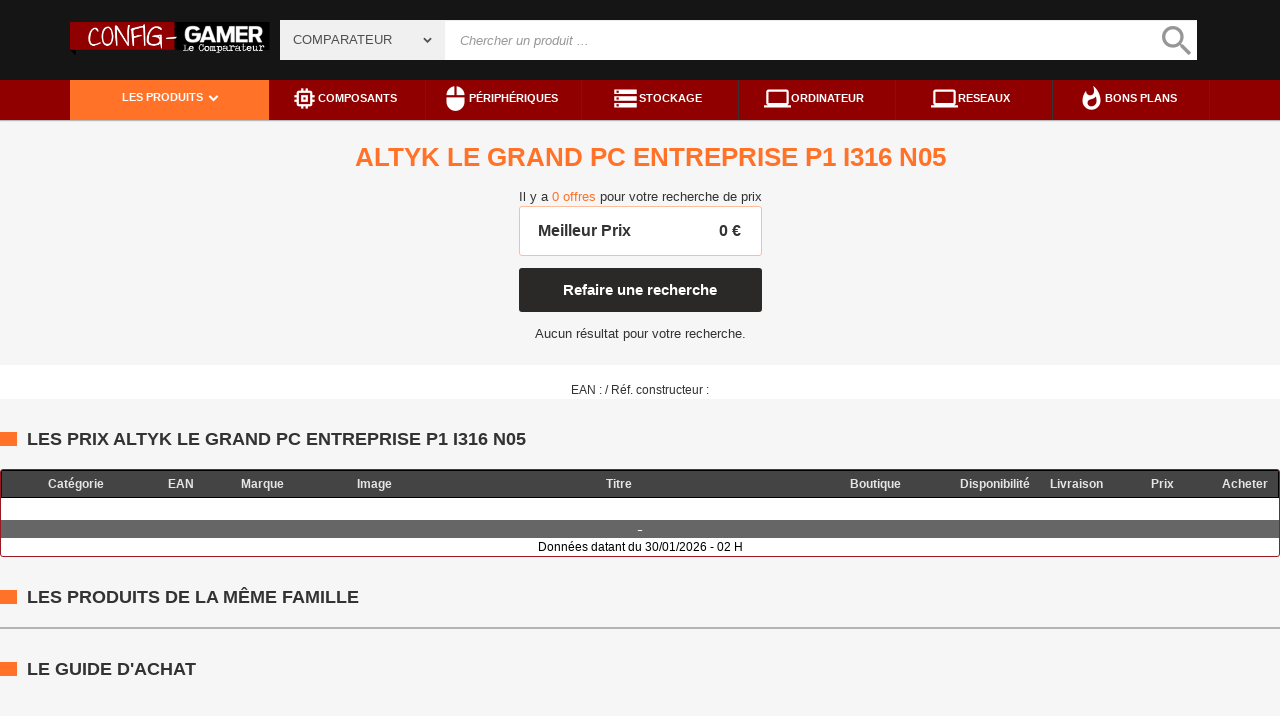

--- FILE ---
content_type: text/html; charset=UTF-8
request_url: https://www.comparateur-gamer.fr/prix/altyk+le+grand+pc+entreprise+p1+i316+n05.html
body_size: 6298
content:






<link rel="stylesheet" href="front.min.css" />
<link rel="stylesheet" href="bootstrap.min.css" />

<link href="https://fonts.googleapis.com/icon?family=Material+Icons" rel="stylesheet" rel="preload" as="style">
<script type="text/javascript" src="jquery-3.2.1.min.js"></script>





			
			<html class="js cssanimations csstransitions placeholder" lang="fr-FR">
			
			



<style>
.box-title {
    display: block;
    margin-bottom: 15px;
    height: auto;
    padding-top: 10px;
}
.box-title h3:before {
    content: "";
    display: block;
    width: 17px;
    height: 14px;
    background-color: #ff7227;
    margin-right: 10px;
}
.box-title h3 {
    display: -webkit-box;
    display: -webkit-flex;
    display: -moz-box;
    display: -ms-flexbox;
    display: flex;
    -webkit-box-align: center;
    -webkit-align-items: center;
    -moz-box-align: center;
    -ms-flex-align: center;
    align-items: center;
    font-family: cabin,helvetica,arial,sans-serif;
    font-size: 18px;
    font-weight: 700;
    line-height: 20px;
    color: #333;
    text-transform: uppercase;
    margin-bottom: 20px;
}
</style>

							 
							 
							 
							 



<html prefix="og: http://ogp.me/ns#" lang="fr-fr">
<head>

<link rel="stylesheet" type="text/css" href="/css/search-style11.css" />
<link rel="stylesheet" type="text/css" href="/css/comparateur-gamer4.css" />
<link rel="stylesheet" type="text/css" href="/css/mini.css" />
<link rel="stylesheet" type="text/css" href="/css/propo6.css" />








    <!--   <link rel="canonical" href="https://www.comparateur-gamer.fr/index.php?search=altyk+le+grand+pc+entreprise+p1+i316+n05" />	-->							   
							 

<meta content="text/html; charset=UTF-8;"/>
<meta name=viewport content="width=device-width, initial-scale=1">

<meta name="google-site-verification" content="eEgLr4Ogn2mmh_kGsXZx4NehEm-e-9FNSB8D5JUO2WE" />
<link rel="shortcut icon" href="favicon.ico" type="image/x-icon">
<link rel="icon" href="favicon.png" type="image/png">
<link rel="icon" sizes="32x32" href="favicon-32.png" type="image/png">
<link rel="icon" sizes="64x64" href="favicon-64.png" type="image/png">
<link rel="icon" sizes="96x96" href="favicon-96.png" type="image/png">
<link rel="icon" sizes="196x196" href="favicon-196.png" type="image/png">
<link rel="apple-touch-icon" sizes="152x152" href="apple-touch-icon.png">
<link rel="apple-touch-icon" sizes="60x60" href="apple-touch-icon-60x60.png">
<link rel="apple-touch-icon" sizes="76x76" href="apple-touch-icon-76x76.png">
<link rel="apple-touch-icon" sizes="114x114" href="apple-touch-icon-114x114.png">
<link rel="apple-touch-icon" sizes="120x120" href="apple-touch-icon-120x120.png">
<link rel="apple-touch-icon" sizes="144x144" href="apple-touch-icon-144x144.png">
<meta name="msapplication-TileImage" content="favicon-144.png">
<meta name="msapplication-TileColor" content="#FFFFFF">



<meta name="keywords" content="Prix,,ALTYK LE GRAND PC ENTREPRISE P1 I316 N05,moins cher,Comparateur,comparatif,Comparer,comparateur de prix,achat"/>
<meta name="fragment" content="!"/>
<meta name="title" content="ALTYK LE GRAND PC ENTREPRISE P1 I316 N05 - Comparateur Prix "/>
<meta property="og:url" content="https://www.comparateur-gamer.fr/prix/altyk+le+grand+pc+entreprise+p1+i316+n05.html"/>
<meta property="og:title" content="ALTYK LE GRAND PC ENTREPRISE P1 I316 N05 au meilleur prix - Comparateur-Gamer.fr"/>
<meta property="og:type" content="article"/>
<meta property="og:image" content="0"/>
<meta property="og:image:secure_url" content="0"/>
<meta property="og:image:type" content="image/jpeg"/>
<meta name="image" content="0"/>
<h2><title>ALTYK LE GRAND PC ENTREPRISE P1 I316 N05 au meilleur Prix - Comparateur Gamer</title></h2>




</head>



<body bgcolor="#f6f6f6">




<header style="
    position: fixed;
">




<script>
  $(document).ready(function () {
    $(".dl-trigger").click(function () {
      $(this).toggleClass("dl-active");
	  $(".cat.submenu-picto").toggleClass("hover");
	  $(".dl-menu").toggleClass("dl-menuopen");
	  
    });
  });
</script>

    <div class="alert-country-banner" id="country-banner"></div>
    <div class="top">
        <div class="container">
            <div class="wrap-header">
                <div class="hidden-l burger-menu">
                    <a href="#" class="toggle-menu dl-trigger">
                        <span class="icon-burger"></span>
                        <span class="txt">MENU</span>
                    </a>
                </div>
                <div class="logo">
                                        <a href="https://www.comparateur-gamer.fr/">
                        <img src="https://www.comparateur-gamer.fr/Logo-Comparateur.png" alt="">
                    </a>
                </div>

                <form name="search" action="/index.php" id="search" novalidate="novalidate">
<div class="search-block">
        <div class="departments">
        <div class="form-group select-group">
         
			
			<span class="select2 select2-container select2-container--default" dir="ltr" style="width: 100%;">
			<span class="selection"><span class="select2-selection select2-selection--single" role="combobox" aria-haspopup="true" aria-expanded="false" tabindex="0" aria-labelledby="select2-search_department-container">
			<span class="select2-selection__rendered" id="select2-search_department-container" title="tous les rayons">Comparateur</span>
			<span class="select2-selection__arrow" role="presentation"><b role="presentation"></b></span></span></span>
			<span class="dropdown-wrapper" aria-hidden="true"></span>
			</span>
        </div>
    </div>
        <div class="wrap-search">
        <div class="search">
            <input type="text" id="search" name="search" required="required" placeholder="Chercher un produit ..." data-placeholder="Chercher un produit ..." data-mobile-placeholder="Rechercher" autocomplete="off">
            <button type="submit" class="submit">
                <i class="material-icons" style="font-size: 40px;">search</i>
				</span>
            </button>
        </div>
        <div class="search-engine"></div>
    </div>
</div>
</form>


               
            </div>
        </div>
    </div>
	
	
   <nav>
    <div class="container">
	

<script>
  $(document).ready(function () {
    $(".cat.submenu-picto").hover(function () {
      $(this).toggleClass("hover");
    });
  });
</script>



<script>
  $(document).ready(function () {
    $(".submenu-periph").hover(function () {
      $(this).toggleClass("hover");
    });
  });
</script>



<script>
  $(document).ready(function () {
    $(".submenu-compo").hover(function () {
      $(this).toggleClass("hover");
    });
  });
</script>


<script>
  $(document).ready(function () {
    $(".submenu-ordi").hover(function () {
      $(this).toggleClass("hover");
    });
  });
</script>


<script>
  $(document).ready(function () {
    $(".submenu-stockage").hover(function () {
      $(this).toggleClass("hover");
    });
  });
</script>


<script>
  $(document).ready(function () {
    $(".submenu-jeuxpc").hover(function () {
      $(this).toggleClass("hover");
    });
  });
</script>

<script>
  $(document).ready(function () {
    $(".submenu-guides").hover(function () {
      $(this).toggleClass("hover");
    });
  });
</script>




        <div class="cat-menu">
            <ul>
			
			
						<li class="cat submenu-picto"><a href=""> <span>Les produits</span>
						<span class="icon icon-arrow-bottom-extrabold">
						</span></a>
						
						<div class="main-menu dl-menuwrapper" data-back="Retour" id="dl-menu"><ul class="dl-menu">
						
						<li data-submenu-id="c-1"><a href="https://www.comparateur-gamer.fr/Composants.php"><img alt="" class="picto" data-entity-type="" data-entity-uuid="" src="https://www.comparateur-gamer.fr/images/Processeur-Trans.png">Composants</a></li>
						
						
						<li data-submenu-id="c-2"><a href="https://www.comparateur-gamer.fr/Peripheriques.php"><img alt="" class="picto" data-entity-type="" data-entity-uuid="" src="https://www.comparateur-gamer.fr/images/EcranPCGamer-Trans.png">Périphériques</a></li>
						
						
						<li data-submenu-id="c-3"><a href="https://www.comparateur-gamer.fr/Stockage.php"><img alt="" class="picto" data-entity-type="" data-entity-uuid="" src="https://www.comparateur-gamer.fr/images/DisqueSSD-Trans.png">Stockage</a></li>
						
						
						<li data-submenu-id="c-4" class=""><a href="https://www.comparateur-gamer.fr/Categorie-PCPortable.php"><img alt="" class="picto" data-entity-type="" data-entity-uuid="" src="https://www.comparateur-gamer.fr/images/portablegamer-trans2.png">PC Portable</a></li>
						
						
						<li data-submenu-id="c-5" class=""><a href="https://www.comparateur-gamer.fr/Categorie-PCBureau.php"><img alt="" class="picto" data-entity-type="" data-entity-uuid="" src="https://www.comparateur-gamer.fr/images/pcgamer-trans.png">PC Fixe</a></li>
						
						<li data-submenu-id="c-6" class=""><a href="https://www.comparateur-gamer.fr/Categorie-Tablette.php"><img alt="" class="picto" data-entity-type="" data-entity-uuid="" src="https://www.comparateur-gamer.fr/images/Ico-Tablette.jpg">Tablette</a></li>
						

						
						<li data-submenu-id="c-7" class=""><a href="https://www.comparateur-gamer.fr/Bons-Plan.php"><img alt="" class="picto" data-entity-type="" data-entity-uuid="" src="https://www.comparateur-gamer.fr/images/whatshot.png">Bons plans</a></li>
						
						
						
						</ul></div></li>
			
			
			<li class="cat submenu-compo" style="width: auto;"><a  style="color: white;" href="https://www.comparateur-gamer.fr/Composants.php">
			<i class="material-icons" style="font-size: 27px;display: inline-block;vertical-align: middle;">memory</i>
		<!-- 	<span class="icon icon-cat icon-tools-bold">&nbsp;</span> -->

			<span>Composants</span> </a>
			<div class="main-menu dl-menuwrapper" data-back="Retour" id="dl-menu"><ul class="dl-menu">
			
		    <li><a href="https://www.comparateur-gamer.fr/Categorie-Alimentation.php">Alimentation PC</a></li>
			<li><a href="https://www.comparateur-gamer.fr/Categorie-Boitier.php">Boîtier PC</a></li>
			<li><a href="https://www.comparateur-gamer.fr/Categorie-Carte-Graphique.php">Carte graphique</a></li>
			<li><a href="https://www.comparateur-gamer.fr/Categorie-CM.php">Carte mère</a></li>
			<li><a href="https://www.comparateur-gamer.fr/Categorie-Carte-Son.php">Carte son</a></li>
			<li><a href="https://www.comparateur-gamer.fr/Categorie-Lecteur-Graveur.php">Lecteur & Graveur</a></li>
			<li><a href="https://www.comparateur-gamer.fr/Categorie-Processeur.php">Processeur</a></li>
			<li><a href="https://www.comparateur-gamer.fr/Categorie-RAM.php">RAM - Mémoire</a></li>
			<li><a href="https://www.comparateur-gamer.fr/Categorie-Ventilateur-Boitier.php">Ventilateur Boîtier PC</a></li>
			<li><a href="https://www.comparateur-gamer.fr/Categorie-Watercooling-Custom.php">Watercooling Custom</a></li>
			<li><a href="https://www.comparateur-gamer.fr/Categorie-Ventirad-Watercooling.php">Ventirad - Watercooling AIO</a></li>
			<li><a href="https://www.comparateur-gamer.fr/Categorie-Pate-Therrmique.php">Pâte thermique</a></li>
			</div>
			</li>
			
			
			
			<li class="cat submenu-periph" style="width: auto;"><a style="color: white;" href="https://www.comparateur-gamer.fr/Peripheriques.php">
			<i class="material-icons" style="font-size: 27px;display: inline-block;vertical-align: middle;">mouse</i>
			<span>Périphériques</span> </a>
			<div class="main-menu dl-menuwrapper" data-back="Retour" id="dl-menu"><ul class="dl-menu">
			
		    <li><a href="https://www.comparateur-gamer.fr/Categorie-Souris.php">Souris PC</a></li>
			<li><a href="https://www.comparateur-gamer.fr/Categorie-ClavierPC.php">Clavier PC</a></li>
			<li><a href="https://www.comparateur-gamer.fr/Categorie-Casque.php">Casque PC</a></li>
			<li><a href="https://www.comparateur-gamer.fr/Categorie-Microphone-PC.php">Micro</a></li>
			<li><a href="https://www.comparateur-gamer.fr/Categorie-Tapis.php">Tapis de souris</a></li>
			<li><a href="https://www.comparateur-gamer.fr/Categorie-Pack-Peripherique.php">Pack Périphérique</a></li>
			<li><a href="https://www.comparateur-gamer.fr/Categorie-Enceintes.php">Enceinte PC</a></li>
			<li><a href="https://www.comparateur-gamer.fr/Categorie-EcranPC.php">Ecran PC</a></li>
			<li><a href="https://www.comparateur-gamer.fr/Categorie-Fauteuil.php">Fauteuil PC</a></li>
			<li><a href="https://www.comparateur-gamer.fr/Categorie-BureauGamer.php">Bureau Gamer</a></li>
			<li><a href="https://www.comparateur-gamer.fr/Categorie-CasqueVirtuelle.php">Réalité Virtuelle - VR</a></li>
			<li><a href="https://www.comparateur-gamer.fr/Categorie-Manette-PC.php">Manette PC</a></li>
			<li><a href="https://www.comparateur-gamer.fr/Categorie-VolantPC.php">Volant PC</a></li>
			<li><a href="https://www.comparateur-gamer.fr/Categorie-Joystick.php">Joystick - Simulation</a></li>
			<li><a href="https://www.comparateur-gamer.fr/Categorie-LunetteGamer.php">Lunette Gamer</a></li>
			<li><a href="https://www.comparateur-gamer.fr/Categorie-Imprimante.php">Imprimante</a></li>
			<li><a href="https://www.comparateur-gamer.fr/Categorie-Onduleur.php">Onduleur</a></li>
			<li><a href="https://www.comparateur-gamer.fr/Categorie-Webcam.php">Webcam</a></li>
			</div>
			</li>
			
			
			
			<li class="cat submenu-stockage" style="width: auto;"><a style="color: white;" href="https://www.comparateur-gamer.fr/Stockage.php">
			<i class="material-icons" style="font-size: 27px;display: inline-block;vertical-align: middle;">storage</i>
			<span>Stockage</span> </a>
			<div class="main-menu dl-menuwrapper" data-back="Retour" id="dl-menu"><ul class="dl-menu">
			<li><a href="https://www.comparateur-gamer.fr/Categorie-HDD.php">Disque dur interne</a></li>
			<li><a href="https://www.comparateur-gamer.fr/Categorie-HDDexterne.php">Disque externe</a></li>
			<li><a href="https://www.comparateur-gamer.fr/Categorie-SSD.php">Disque SSD</a></li>
            <li><a href="https://www.comparateur-gamer.fr/Categorie-Cle-USB.php">Clé USB</a></li>
			<li><a href="https://www.comparateur-gamer.fr/Categorie-Carte-Memoire.php">Carte mémoire</a></li>
			<li><a href="https://www.comparateur-gamer.fr/Categorie-NAS.php">Serveur NAS</a></li>
			</div>
			</li>
			
			
			
				<li class="cat submenu-ordi" style="width: auto;"><a style="color: white;" href="https://www.comparateur-gamer.fr/ordinateur.php">
				<i class="material-icons" style="font-size: 27px;display: inline-block;vertical-align: middle;">computer</i>
				
			
				
				<span>Ordinateur</span> </a>
			<div class="main-menu dl-menuwrapper" data-back="Retour" id="dl-menu"><ul class="dl-menu">
			
		    <li><a href="https://www.comparateur-gamer.fr/Categorie-PCPortable.php">PC Portable</a></li>
			<li><a href="https://www.comparateur-gamer.fr/Categorie-PCBureau.php">PC Fixe</a></li>
			<li><a href="https://www.comparateur-gamer.fr/Categorie-Tablette.php">Tablette Tactile</a></li>
			<li><a href="https://www.comparateur-gamer.fr/Categorie-Barebone.php">Barebone Mini-PC</a></li>
			</div>
			</li>
			
			
			
					<li class="cat submenu-ordi" style="width: auto;"><a style="color: white;" href="https://www.comparateur-gamer.fr/ordinateur.php">
				<i class="material-icons" style="font-size: 27px;display: inline-block;vertical-align: middle;">computer</i>
				<span>Reseaux</span> </a>
			<div class="main-menu dl-menuwrapper" data-back="Retour" id="dl-menu"><ul class="dl-menu">
			
		    <li><a href="https://www.comparateur-gamer.fr/Categorie-CPL.php">KITS CPL</a></li>
			<li><a href="https://www.comparateur-gamer.fr/Categorie-Carte-Reseau.php">Carte reseau</a></li>
			<li><a href="https://www.comparateur-gamer.fr/Categorie-Carte-Wifi.php">Carte WIFI / Clé WIFI</a></li>
			<li><a href="https://www.comparateur-gamer.fr/Categorie-Carte-Wifi.php">Répéteur WiFi</a></li>

			</div>
			</li>
			
			
			
			
				
				
			
			
			
			
			
			
			




<!--  BLOC SUIVANT -->
<li class="cat submenu-bp" style="width: auto;"><a style="color: white;" target="_blank" href="https://www.comparateur-gamer.fr/Bons-Plan.php">
<i class="material-icons" style="font-size: 27px;display: inline-block;vertical-align: middle;">whatshot</i>
 <span>Bons plans</span> </a></li>





</ul>
        </div>
        <a target="_blank" href="https://www.config-gamer.fr/reduc/les-bons-plans-PC.html" class="back-top">
            <span class="icon icon-arrow-top"></span>
        </a>
    </div>
</nav>
          

</header>
<br>
<br>
<br>








	
<div style="
    color: white;
    font-style: italic;
">Comparateur-Gamer, le moteur de comparaison de prix informatique.</div>
	
		
	
	

				 
				 
	
				 
	

	
<div class="partiecentral">

<br>



												
												
											  
											 

											  
												<style type="text/css">
												a.order_asc,
												a.order_desc:hover { 
													padding-right:15px;
													background:transparent url(s_asc.png) right no-repeat;
												}
												a.order_desc,
												a.order_asc:hover {
													padding-right:15px;
													background:transparent url(s_desc.png) right no-repeat;
												}
												</style>
												<style>
												  tr:hover, tr.over {
													 background-color: #F5F5F5;
												   }
												   
												   
												   .buttonEAN {
  font: bold 11px Arial;
  text-decoration: none;
  background-color: #EEEEEE;
  color: #333333;
  padding: 2px 6px 2px 6px;
  border-top: 1px solid #CCCCCC;
  border-right: 1px solid #333333;
  border-bottom: 1px solid #333333;
  border-left: 1px solid #CCCCCC;
}												
												</style><br>
												<div id="home_link_wrapper">
												<div>
													<br>
                          <div class="info"><font color="#333"><h1><font color="#ff7227">ALTYK LE GRAND PC ENTREPRISE P1 I316 N05</h1></font></div>
                          <br>		
													<div class="info"><font color="#333"><h4>Il y a <span style="color: #ff7227;">0 offres </span> pour votre recherche de prix</h4></font>
													
													
													
		<div class="pc-price-box">
<div class="pc-minty-price" style="
    width: 100%;
    height: 50px;
    font-size: 16px;
    font-weight: 600;
    color: #333;
    display: -webkit-box;
    display: -webkit-flex;
    display: -moz-box;
    display: -ms-flexbox;
    display: flex;
    -webkit-box-align: center;
    -webkit-align-items: center;
    -moz-box-align: center;
    -ms-flex-align: center;
    align-items: center;
    -webkit-box-pack: justify;
    -webkit-justify-content: space-between;
    -moz-box-pack: justify;
    -ms-flex-pack: justify;
    justify-content: space-between;
    padding: 0 20px 0 18px;
    border-radius: 3px;
    border: 1px solid #ffbc9a;
    background-color: #fff;
    margin-bottom: 12px;
">
<span>Meilleur Prix</span>
<span id="price-min" data-offer-price="0">
0 €
</span>
</div>
<a class="pc-price-btn" href="#" target="_blank" style="
    display: block;
    width: 100%;
    height: 44px;
    line-height: 44px;
    border-radius: 3px;
    background-color: #2b2928;
    font-size: 15px;
    font-weight: 700;
    color: #fff;
    cursor: pointer;
    text-align: center;
    margin-bottom: 13px;
">
Refaire une recherche
</a>
<div class="pc-price-text" style="
    color: #333;
">
Aucun résultat pour votre recherche.
</div>
</div>	
	


													</div>
													</div>
													

       <meta name="robots" content="noindex">
<meta name="googlebot" content="noindex">
 
    
              
                         

<br>





<div class="row2" style="
    background-color: white;
">

<br>
EAN :     /     Réf. constructeur : </div>
															

															
																														
															
															
																															
															
															
															
															
															
																														
															
															
															
															
															
																															
															
															
																															
															
															
															
															
															
															
															
															
															
																																				
															
															
															
															
																																				
															
															
															
																																	
															
															
															
															
															
																															
															
															
															
															
															
															
																																
															


																																				
															
															
															
															
																					


															
															
															
															
															
																																				
															
															
															
															
															
															
															
																																				
															




																					




											

															
															
															
															
															
															
															
															
															
															
															
															
															
															
															
															
															
															
															
															
															
																																									
															
															
															
															
															
																																													
															
															
															
															
															
																																														
															
															
															
															
															
															
															
																																															
															
															
															
																																															
															
															
															
															
															
															
															
																																															
															
															
															
															
																																															
															
															
															
															
															
															
															
																																									
															
															
															
									
																												
															
															
															
															
															
																														
															
															
															
																															
															
															
																														

									
															
															
															
																														
															
															
															
															
															
															
															
																																									
															
															
															
																																					
															
															
															
																																					
															
															
															
															
															
															
																																				
															
															
															
															
															
																																				
															
															
															
															
															
																																										
															
															
															
															
																																				
															
															
															
															
																																						
															
															
															
													<div class="box-title">
<h3>Les Prix ALTYK LE GRAND PC ENTREPRISE P1 I316 N05</h3>
</div>		
												    <div class="clear"></div>
												   <div class="datagrid" style="
    color: black;
"><table align="left" style="width:100%" align="center">
													<tr class="row header">
													  
													
																												<th class="rubrique" width="12%">Catégorie</th>
																														
														
														
														
																												<th class="marque" width="5%">EAN</th>
																																												
															
														
													
														
																													<th class="rubrique" width="8%">Marque</th>
																														
														
														<th width="10%">Image</th>
														<th width="30%">Titre</th>
														
													
														
														
														
														
														
																													<th class="imgmarchand" width="12%">Boutique</th>
																													
														
																													<th class="livraison" width="5%">Disponibilité</th>
														<th class="livraison" width="5%">Livraison</th>
																														
															
																														<th width="8%">Prix</th>
														
																														
														
														
														
														
															<th width="10%">Acheter</th>
														
															
													
													</tr>
																																					</table>
												
												
												

												
												<h3 style="
    color: #fff;
    background: #666;
    margin-top: 50px;
    margin-bottom: 0;
">-</h3>	

												Données datant du 
												
												30/01/2026 - 02
H
												
												

												
												
																																					 </div>
                           
                    
     


	 
	 
	 
	 
	 
	 
	 
	 
	 
	 
	 
	 
	 
	 
	 
	 
	 


											
<div class="box-title">
<h3>Les produits de la même famille</h3>
</div>

					
												
												
												
																	  <div class="offerList wishlist offerList--tile-view--default-larger offerList--tileview" data-button="Afficher plus de résultats" data-button-load="Chargement en cours ..." data-catlist="{&quot;i18n&quot;:{&quot;more&quot;:&quot;...plus&quot;,&quot;less&quot;:&quot;moins&quot;}}" data-offerlist="" style="visibility: visible; flex: 1 1 auto;overflow-y: auto;background: white;">
    <div class="offerList-item" data-offer=\"false\" data-gtm-event="productlist.click">
	
													
												
</div>
</div>
												
															

	 
	 
	 
	 
	 
	 
	 
	 
	 
	<div class="box-title">
<h3>Le guide d'achat</h3>
</div> 
	 
  											  
											  												  
											  
											  											  
										
											  
											  
											      											  
											  
											  
											      											  
											  
											      											  
											  
											   											  
											  
											  
											   											  
											    											  
											  
											    											  
											  
											  											  
											    											  
											  
											    											  
											  
											  											  
											  
											   											  
											  
											    											  
											  
											       												  
											  
											  
											     												  
											  
											  											  
											  
											   											  
											  
											  
											  											  
											  
											  											  
											  
											                      
                  
                   
                        
 
 
                           
                        
                                                
                                                  
                                                 
                          
                                                     
                                                    
                                                     
                       
                                                     
                         
                         												 
											 
										
											                           
                          
                          		 											    
											 											 
											  											 
											  											 
											  						  
						  
						  
											  						  
											 
											


											 
											  
 
 
 
 
 
 		  
 
 
   
 
											 
											 
 <script defer src="https://static.cloudflareinsights.com/beacon.min.js/vcd15cbe7772f49c399c6a5babf22c1241717689176015" integrity="sha512-ZpsOmlRQV6y907TI0dKBHq9Md29nnaEIPlkf84rnaERnq6zvWvPUqr2ft8M1aS28oN72PdrCzSjY4U6VaAw1EQ==" data-cf-beacon='{"version":"2024.11.0","token":"0a2d8c59acac4935917a67a4771fed4c","r":1,"server_timing":{"name":{"cfCacheStatus":true,"cfEdge":true,"cfExtPri":true,"cfL4":true,"cfOrigin":true,"cfSpeedBrain":true},"location_startswith":null}}' crossorigin="anonymous"></script>
</body>
 
 

<script>
  (function(i,s,o,g,r,a,m){i['GoogleAnalyticsObject']=r;i[r]=i[r]||function(){
  (i[r].q=i[r].q||[]).push(arguments)},i[r].l=1*new Date();a=s.createElement(o),
  m=s.getElementsByTagName(o)[0];a.async=1;a.src=g;m.parentNode.insertBefore(a,m)
  })(window,document,'script','https://www.google-analytics.com/analytics.js','ga');

  ga('create', 'UA-85727983-1', 'auto');
  ga('send', 'pageview');

</script>




<div class="product-view" itemscope itemtype="https://schema.org/Product">
<meta itemprop="name" content="ALTYK LE GRAND PC ENTREPRISE P1 I316 N05" />
<div itemprop="brand" itemtype="https://schema.org/Brand" itemscope>
        <meta itemprop="name" content="" />
		</div>
<meta itemprop="description" content="" />
<meta itemprop="model" content="ALTYK LE GRAND PC ENTREPRISE P1 I316 N05" />
<meta itemprop="image" content="https://www.comparateur-gamer.fr" />
<meta itemprop="gtin13" content="" />
<meta itemprop="sku" content="" />
<meta itemprop="mpn" content="" />
<div itemprop="https://schema.org/offers" itemscope itemtype="https://schema.org/AggregateOffer">
<meta itemprop="url" content="https://www.comparateur-gamer.fr/prix/altyk+le+grand+pc+entreprise+p1+i316+n05.html" />
<meta itemprop="lowPrice" content="0" />
<meta itemprop="highPrice" content="0" />
<meta itemprop="offerCount" content="0" />
<meta itemprop="priceCurrency" content="EUR" />
 
</div>
</div>


<meta property="og:description" content="Le meilleur prix pour ALTYK LE GRAND PC ENTREPRISE P1 I316 N05 | A partir de 0€ - 0 Marchands | Comparaison de prix  0 | Classement par prix."/>
<meta name="description" content="Le meilleur prix pour ALTYK LE GRAND PC ENTREPRISE P1 I316 N05  | A partir de 0€ - 0 Marchands | Comparateur de prix  |  0 | Classement par prix."/>



<br>
<br>
<br>






</div>

 <div>
 <p style="

    text-align: center;
">
 
 <br /><br /><a href="https://www.facebook.com/ConfigGamer/" target="_blank"><img src="https://www.comparateur-gamer.fr/images/ico-facebook.png" alt="Rejoindre notre communauté gaming sur Facebook" /></a> <a href="https://twitter.com/configgamer" target="_blank"><img src="https://www.comparateur-gamer.fr/images/ico-twitter.png" alt="Rejoindre notre communauté gaming sur Twitter" /><br></a><br>
<small align="center" class="">Copyright © Comparateur de prix informatique du groupe config-gamer.fr / Marque déposée / Tous droits réservés</small>

</p></div>

<!--  <script type="text/javascript" src="https://feed.mikle.com/js/fw-loader.js" data-fw-param="34372/"></script>  -->


 


--- FILE ---
content_type: text/css
request_url: https://www.comparateur-gamer.fr/prix/front.min.css
body_size: 29575
content:

@charset "UTF-8"; .breadcrumb, .breadcrumb > ul > li, .text-nowrap {
    white-space: nowrap;
}

.breadcrumb > ul > li:last-child, .main.landing, .open-search, .open-search body {
    overflow: hidden;
}

.item-list > *, .noUi-pips, .noUi-pips *, .noUi-target, .noUi-target *, .select2-container, .select2-container .select2-selection--single, .select2-dropdown, html {
    box-sizing: border-box;
}

.grecaptcha-badge, .pagination > li.next.disabled, .pagination > li.prev.disabled, .select-hidden, .swiper-slide-invisible-blank {
    visibility: hidden;
}

.ad, .cf:after, .clear-both, .resume {
    clear: both;
}

a, abbr, acronym, address, article, aside, audio, b, big, blockquote, body, canvas, caption, center, cite, dd, del, details, dfn, div, dl, dt, em, embed, fieldset, figcaption, figure, footer, form, h1, h2, h3, h4, h5, h6, header, html, i, iframe, img, ins, kbd, label, legend, li, mark, menu, nav, object, ol, output, p, pre, q, ruby, s, samp, section, small, span, strike, strong, sub, summary, sup, table, tbody, td, tfoot, th, thead, time, tr, tt, u, ul, var, video {
    margin: 0;
    padding: 0;
    border: 0;
    font: inherit;
    vertical-align: baseline;
}

.open-search body, .open-search body.mini header {
    padding-right: 15px;
}

.button, .icon, body {
    -webkit-font-smoothing: antialiased;
}

article, aside, details, figcaption, figure, footer, h1, h2, h3, h4, h5, h6, header, menu, nav, section {
    display: block;
}

li, ol, ul {
    list-style: none;
}

table {
    border-collapse: collapse;
    border-spacing: 0;
}

input[type="number"]::-webkit-inner-spin-button, input[type="number"]::-webkit-outer-spin-button {
    opacity: 1;
}

@font-face {
    font-family: Montserrat;
    src: url(../fonts/montserrat-light-webfont.woff2) format("woff2"), url(../fonts/montserrat-light-webfont.woff) format("woff");
    font-weight: 300;
    font-style: normal;
}

@font-face {
    font-family: Montserrat;
    src: url(../fonts/montserrat-italic-webfont.woff2) format("woff2"), url(../fonts/montserrat-italic-webfont.woff) format("woff");
    font-weight: 400;
    font-style: italic;
}

@font-face {
    font-family: Montserrat;
    src: url(../fonts/montserrat-regular-webfont.woff2) format("woff2"), url(../fonts/montserrat-regular-webfont.woff) format("woff");
    font-weight: 400;
    font-style: normal;
}

@font-face {
    font-family: Montserrat;
    src: url(../fonts/montserrat-semibold-webfont.woff2) format("woff2"), url(../fonts/montserrat-semibold-webfont.woff) format("woff");
    font-weight: 600;
    font-style: normal;
}

@font-face {
    font-family: Montserrat;
    src: url(../fonts/montserrat-medium-webfont.woff2) format("woff2"), url(../fonts/montserrat-medium-webfont.woff) format("woff");
    font-weight: 500;
    font-style: normal;
}

@font-face {
    font-family: Montserrat;
    src: url(../fonts/montserrat-semibolditalic-webfont.woff2) format("woff2"), url(../fonts/montserrat-semibolditalic-webfont.woff) format("woff");
    font-weight: 600;
    font-style: italic;
}

@font-face {
    font-family: Montserrat;
    src: url(../fonts/montserrat-black-webfont.woff2) format("woff2"), url(../fonts/montserrat-black-webfont.woff) format("woff");
    font-weight: 800;
    font-style: normal;
}

@font-face {
    font-family: Montserrat;
    src: url(../fonts/montserrat-blackitalic-webfont.woff2) format("woff2"), url(../fonts/montserrat-blackitalic-webfont.woff) format("woff");
    font-weight: 800;
    font-style: italic;
}

@font-face {
    font-family: icons;
    font-display: block;
    src: url(../fonts/icons.woff2) format("woff2"), url(../fonts/icons.woff) format("woff");
}

.icon {
    font-family: icons;
    -moz-osx-font-smoothing: grayscale;
    font-style: normal;
    font-variant: normal;
    font-weight: 400;
    text-decoration: none;
    text-transform: none;
    line-height: 1;
}

.breadcrumb > ul > li strong, .title-1, h1, strong {
    font-weight: 600;
}

.icon-360-bold:before {
    content: "\E001";
}

.icon-360:before {
    content: "\E002";
}

.icon-3x:before {
    content: "\E003";
}

.icon-agenda-bold:before {
    content: "\E004";
}

.icon-agenda:before {
    content: "\E005";
}

.icon-alert:before {
    content: "\E006";
}

.icon-arrow-bottom-bold:before {
    content: "\E007";
}

.icon-arrow-bottom-extrabold:before {
    content: "\E008";
}

.icon-arrow-bottom-select-bold:before, .select-styled:after {
    content: "\E009";
}

.icon-arrow-bottom-select:before {
    content: "\E00A";
}

.icon-arrow-bottom:before {
    content: "\E00B";
}

.bx-slider-config .bx-controls a.bx-prev:before, .icon-arrow-left-bold:before, .thanks .swiper-container .swiper-button-prev:after {
    content: "\E00C";
}

.breadcrumb .back:before, .icon-arrow-left-extrabold:before {
    content: "\E00D";
}

.icon-arrow-left:before {
    content: "\E00E";
}

#topMenu .intra li:before, .bx-slider-config .bx-controls a.bx-next:before, .icon-arrow-right-bold:before, .thanks .swiper-container .swiper-button-next:after {
    content: "\E00F";
}

.icon-arrow-right-extrabold:before {
    content: "\E010";
}

.icon-arrow-right:before {
    content: "\E011";
}

.icon-arrow-top-bold:before {
    content: "\E012";
}

.icon-arrow-top-extrabold:before {
    content: "\E013";
}

.icon-arrow-top:before {
    content: "\E014";
}

.icon-basket-add-bold:before {
    content: "\E015";
}

.icon-basket-add:before {
    content: "\E016";
}

.icon-basket-bold:before {
    content: "\E017";
}

.icon-basket:before {
    content: "\E018";
}

.icon-bon-euro-bold:before {
    content: "\E019";
}

.icon-bon-euro:before {
    content: "\E01A";
}

.icon-box-bold:before {
    content: "\E01B";
}

.icon-box:before {
    content: "\E01C";
}

.icon-camion-bold:before {
    content: "\E01D";
}

.icon-camion:before {
    content: "\E01E";
}

.icon-chf-bold:before {
    content: "\E01F";
}

.icon-chf:before {
    content: "\E020";
}

.icon-clock-bold:before {
    content: "\E021";
}

.icon-clock-extrabold:before {
    content: "\E022";
}

.icon-clock:before {
    content: "\E023";
}

.icon-close-bold:before, .shop-result .gm-style .gm-style-iw + div:before {
    content: "\E024";
}

.icon-close:before {
    content: "\E025";
}

.icon-copyright-bold:before {
    content: "\E026";
}

.icon-copyright-extrabold:before {
    content: "\E027";
}

.icon-copyright:before {
    content: "\E028";
}

.icon-danger-bold:before {
    content: "\E029";
}

.icon-danger:before {
    content: "\E02A";
}

.icon-dislike-bold:before {
    content: "\E02B";
}

.icon-dislike:before {
    content: "\E02C";
}

.icon-dl-bold:before {
    content: "\E02D";
}

.icon-dl:before {
    content: "\E02E";
}

.icon-dom-tom:before {
    content: "\E02F";
}

.icon-dotdotdot:before {
    content: "\E030";
}

.icon-duplicate:before {
    content: "\E031";
}

.icon-edit-bold:before {
    content: "\E032";
}

.icon-edit:before {
    content: "\E033";
}

.icon-error:before {
    content: "\E034";
}

.icon-eur-bold:before {
    content: "\E035";
}

.icon-eur:before {
    content: "\E036";
}

.icon-expedition:before {
    content: "\E037";
}

.icon-express:before {
    content: "\E038";
}

.icon-fb-outline-bold:before {
    content: "\E039";
}

.icon-fb-outline:before {
    content: "\E03A";
}

.icon-fb:before {
    content: "\E03B";
}

.icon-file:before {
    content: "\E03C";
}

.icon-game:before {
    content: "\E03D";
}

.icon-game-bold:before {
    content: "\e98a";
}

.icon-geo-bold:before {
    content: "\E03E";
}

.icon-geo:before {
    content: "\E03F";
}

.icon-gift-bold:before {
    content: "\E040";
}

.icon-gift:before {
    content: "\E041";
}

.icon-gps-fixed-indicator:before {
    content: "\E042";
}

.icon-hellip-bold:before {
    content: "\E043";
}

.icon-hellip:before {
    content: "\E044";
}

.icon-home-bold:before {
    content: "\E045";
}

.icon-home:before {
    content: "\E046";
}

.icon-info-bold:before {
    content: "\E047";
}

.icon-info-simple:before {
    content: "\E048";
}

.icon-info:before {
    content: "\E049";
}

.icon-ink:before {
    content: "\E04A";
}

.icon-ldlc-bold:before {
    content: "\E04B";
}

.icon-ldlc:before {
    content: "\E04C";
}

.icon-like-bold:before {
    content: "\E04D";
}

.icon-like:before {
    content: "\E04E";
}

.icon-link-bold:before {
    content: "\E04F";
}

.icon-link-extrabold:before {
    content: "\E050";
}

.icon-link:before {
    content: "\E051";
}

.icon-link2:before {
    content: "\E052";
}

.icon-link3:before {
    content: "\E053";
}

.icon-lock-bold:before {
    content: "\E054";
}

.icon-lock:before {
    content: "\E055";
}

.icon-loop-bold:before {
    content: "\E056";
}

.icon-loop:before {
    content: "\E057";
}

.icon-love-bold:before {
    content: "\E058";
}

.icon-love:before {
    content: "\E059";
}

.icon-lvl2:before {
    content: "\E05A";
}

.icon-mail-bold:before {
    content: "\E05B";
}

.icon-mail:before {
    content: "\E05C";
}

.icon-menu-bold:before {
    content: "\E05D";
}

.icon-menu:before {
    content: "\E05E";
}

.icon-minus-bold:before {
    content: "\E05F";
}

.icon-minus:before {
    content: "\E060";
}

.icon-moins:before {
    content: "\E061";
}

.icon-ok-old:before {
    content: "\E062";
}

.icon-ok:before {
    content: "\E063";
}

.icon-packaging-bold:before {
    content: "\E064";
}

.icon-packaging:before {
    content: "\E065";
}

.icon-pass-livraison:before {
    content: "\E066";
}

.icon-percent-bold:before {
    content: "\E067";
}

.icon-percent:before {
    content: "\E068";
}

.icon-phone-bold:before {
    content: "\E069";
}

.icon-phone:before {
    content: "\E06A";
}

.icon-photo:before {
    content: "\E909";
}

.icon-photo-bold:before {
    content: "\E90a";
}

.icon-plus-ldlc:before {
    content: "\E06B";
}

.compare-list li:before, .icon-plus:before {
    content: "\E06C";
}

.icon-plus2-bold:before {
    content: "\E06D";
}

.icon-plus2:before {
    content: "\E06E";
}

.icon-print-bold:before {
    content: "\E06F";
}

.icon-print:before {
    content: "\E070";
}

.icon-question-bold:before {
    content: "\E071";
}

.icon-question:before {
    content: "\E072";
}

.icon-quote1:before, .thanks .swiper-container:before {
    content: "\E073";
}

.icon-quote2:before, .thanks .swiper-container:after {
    content: "\E074";
}

.icon-reload-bold:before {
    content: "\E075";
}

.icon-reload:before {
    content: "\E076";
}

.icon-save-bold:before {
    content: "\E077";
}

.icon-save:before {
    content: "\E078";
}

.icon-settings-bold:before {
    content: "\E079";
}

.icon-settings:before {
    content: "\E07A";
}

.icon-settings2-bold:before {
    content: "\E07B";
}

.icon-settings2:before {
    content: "\E07C";
}

.checkbox > label:after, .icon-success:before {
    content: "\E07D";
}

.icon-tools-bold:before {
    content: "\E07E";
}

.icon-tools:before {
    content: "\E07F";
}

.icon-train-bold:before {
    content: "\E080";
}

.icon-train:before {
    content: "\E081";
}

.icon-trash-bold:before {
    content: "\E082";
}

.icon-trash:before {
    content: "\E083";
}

.icon-twitter:before {
    content: "\E084";
}

.icon-upload-bold:before {
    content: "\E085";
}

.icon-upload:before {
    content: "\E086";
}

.icon-user-bold:before {
    content: "\E087";
}

.icon-user:before {
    content: "\E088";
}

.icon-warning-bold:before {
    content: "\E089";
}

.icon-warning:before {
    content: "\E08A";
}

.icon-yt:before {
    content: "\E08B";
}

.icon-zoom-bold:before {
    content: "\E08C";
}

.icon-zoom:before {
    content: "\E08D";
}

.icon-new:before {
    content: "\e98c";
}

.icon-new-bold:before {
    content: "\e98b";
}

.icon-hearing-impaired:before {
    content: "\e900";
}

.icon-indent:before {
    content: "\e902";
}

.icon-ig:before {
    content: "\e901";
}

.icon-play:before {
    content: "\e903";
}

.icon-free-shop-1h:before {
    content: "\e904";
    color: #32b414;
}

.icon-gps-fixed-indicator-light:before {
    content: "\e905";
}

.icon-heart:before {
    content: "\e907";
}

.icon-heart-simple:before {
    content: "\e906";
}

.icon-fichier:before {
    content: "\e908";
}

.icon-bubble:before {
    content: "\e90b";
}

.icon-flash:before {
    content: "\e90c";
}

.icon-promo:before {
    content: "\e90d";
}

body {
    font-family: Montserrat, sans-serif;
    line-height: 21px;
    color: #282828;
    background-color: #f0f0f0;
    font-size: 14px;
    text-rendering: optimizeLegibility;
    transition: background-color 250ms;
    overflow-x: hidden;
}

.change-bloc_to-show {
    display: none;
}

.container {
    width: 100%;
    padding: 0;
}

@media screen and (min-width: 1240px) {
    .container {
        width: 1210px;
    }
}

.main {
    width: 100%;
    padding-top: 140px;
}

@media screen and (max-width: 1023px) {
    html.no-overflow, html.no-overflow body {
        overflow: hidden;
        height: 100%;
    }

    .main.landing {
        padding-top: 110px;
    }

    body:not(.alert-country) .main.landing {
        padding-top: 110px !important;
    }
}

@media screen and (max-width: 1023px) and (max-width: 479px) {
    body:not(.alert-country) .main.landing {
        padding-top: 90px !important;
    }
}

@media screen and (min-width: 1024px) {
    .hidden-l {
        display: none !important;
    }

    .main {
        padding-top: 20px;
    }

    .main#promotion, .main.novelties {
        padding-top: 0;
    }

    .mini .main#promotion, .mini .main.novelties {
        padding-top: 120px;
    }
}

@media screen and (min-width: 1024px) and (max-width: 479px) {
    .mini .main#promotion, .mini .main.novelties {
        padding-top: 100px;
    }
}

@media screen and (min-width: 1024px) {
    .mini.alert-country .main#promotion, .mini.alert-country .main.novelties {
        padding-top: 184px;
    }

    .mini .main.landing {
        padding-top: 120px;
    }

    .mini.alert-country .main.landing {
        padding-top: 184px;
    }
}

@media screen and (max-width: 479px) {
    body {
        background: #fff;
    }

    .mini.alert-country .nav-up ~ .main {
        padding-top: 230px !important;
    }
}

@media screen and (max-width: 1240px) {
    .main {
        padding-left: 20px;
        padding-right: 20px;
    }

    .main#promotion, .main.novelties {
        padding: 0;
    }

    .main.landing {
        padding-left: 0;
        padding-right: 0;
    }
}

@media screen and (max-width: 1023px) {
    .main#promotion, .main.novelties {
        padding-top: 110px;
    }
}

@media screen and (max-width: 479px) {
    .main {
        padding-left: 0;
        padding-right: 0;
    }

    .main#promotion, .main.novelties {
        padding-top: 90px;
    }
}

.main.landing {
    padding-top: 80px;
}

.main.landing .main {
    padding-top: 0 !important;
}

@media screen and (min-width: 1241px) {
    .main {
        max-width: 1210px;
        margin: 0 auto;
    }

    .main.landing {
        max-width: 100%;
        margin: 0 auto;
    }
}

@media screen and (min-width: 1024px) {
    .main.landing {
        padding-top: 0;
    }
}

@media screen and (max-width: 480px) {
    .main.landing {
        padding-left: 0;
        padding-right: 0;
        padding-top: 105px;
    }

    .mini .main.landing {
        padding-top: 100px;
    }
}

@media screen and (min-width: 1024px) {
    body.mini.alert-country .main {
        padding-top: 202px;
    }

    body.mini .main {
        padding-top: 140px;
    }

    body.secure.mini .main {
        padding-top: 80px;
    }
}

@media screen and (max-width: 1023px) {
    body .main {
        padding-top: 125px;
    }
}

@media screen and (max-width: 479px) {
    body.mini .main {
        padding-top: 115px;
    }

    body .main {
        padding-top: 105px;
    }

    body.secure .main {
        padding-top: 65px;
    }

    body .main.faq .head-faq {
        margin-top: -15px;
    }

    body .main.faq .breadcrumb + .head-faq {
        margin-top: 0;
    }
}

@media screen and (max-width: 1023px) {
    body.alert-country .main {
        padding-top: 217px;
    }

    body.alert-country.promo .main.odr {
        margin-top: 0;
    }
}

@media screen and (max-width: 479px) {
    body.alert-country .main.faq .head-faq {
        margin-top: -15px;
    }

    body.alert-country .main.faq .breadcrumb + .head-faq {
        margin-top: 0;
    }
}

@media screen and (max-width: 768px) and (min-width: 479px) {
    body.alert-country.promo-code {
        margin-top: 0;
    }
}

.text-center {
    text-align: center !important;
}

.text-left {
    text-align: left !important;
}

.text-right {
    text-align: right !important;
}

.align-left {
    float: left;
}

.align-right {
    float: right;
}

.mb-25 {
    margin-bottom: 25px;
}

a:active, a:focus, a:hover, button:active, button:focus, button:hover, input:active, input:focus, input:hover {
    outline: 0;
}

.grey {
    color: #e1e1e1;
}

.grey-dark {
    color: #505050;
}

.green {
    color: #32b414;
}

.red {
    color: #e61414;
}

.orange {
    color: #ff8200;
}

.blue, .gm-style .gm-style-iw p.blue {
    color: #0096c8;
}

.blue-dark {
    color: #151515;
}

.breadcrumb {
    padding: 0 0 15px;
    position: relative;
    z-index: 500;
    max-width: 100%;
    text-overflow: ellipsis;
}

@media screen and (min-width: 1024px) {
    .breadcrumb {
        padding: 0 0 12px;
        margin-top: -8px;
    }
}

@media screen and (max-width: 479px) {
    .breadcrumb {
        padding: 0 12px 10px;
    }
}

.breadcrumb ul {
    margin: 0;
    display: flex;
}

@media screen and (min-width: 1024px) {
    .breadcrumb ul {
        display: table;
        table-layout: auto;
    }
}

.breadcrumb .back {
    display: none;
    float: left;
    margin: 0 25px 0 0;
    font-size: 14px;
    color: #151515;
    position: relative;
    z-index: 10;
}

.breadcrumb .back:after {
    content: "";
    background: #e1e1e1;
    width: 2px;
    height: 30px;
    position: absolute;
    right: -16px;
    top: 50%;
    -webkit-transform: translateY(-50%);
    transform: translateY(-50%);
}

.breadcrumb .back:before {
    float: left;
    margin: 0 8px 0 0;
}

@media screen and (max-width: 1023px) {
    .breadcrumb .back {
        display: block;
    }

    .breadcrumb > ul > li {
        text-overflow: ellipsis;
        white-space: nowrap;
    }
}

.breadcrumb > ul > li {
    display: table-cell;
    font-size: 14px;
    vertical-align: top;
    position: relative;
}

@media screen and (max-width: 1023px) {
    .breadcrumb > ul > li:last-child a {
        display: inline;
        vertical-align: inherit;
    }
}

.breadcrumb > ul > li:not(.home):hover:not(.alone) span.icon {
    -webkit-transform: rotate(90deg);
    transform: rotate(90deg);
    color: #0096c8;
}

.breadcrumb > ul > li:not(.home):hover > a {
    color: #0096c8;
}

.breadcrumb > ul > li:not(.home):hover .bc-nav {
    display: block;
}

.breadcrumb > ul > li a {
    color: #505050;
    display: inline-block;
    vertical-align: middle;
    text-decoration: none;
}

.breadcrumb > ul > li a:hover {
    color: #0096c8;
}

.breadcrumb > ul > li a:after {
    display: none;
}

.breadcrumb > ul > li span {
    font-size: 15px;
    display: inline-block;
    vertical-align: middle;
    color: #969696;
    position: relative;
    top: 1px;
    transition: all 0.2s;
    -webkit-transform: rotate(0);
    transform: rotate(0);
    width: 15px;
    height: 15px;
}

.breadcrumb > ul > li h1, .breadcrumb > ul > li h2, .breadcrumb > ul > li h3 {
    font-size: 14px;
    margin: 0;
    line-height: 21px;
    color: #282828;
    text-transform: none;
    padding: 7px;
}

@media screen and (max-width: 1023px) {
    .breadcrumb > ul > li h1, .breadcrumb > ul > li h2, .breadcrumb > ul > li h3 {
        padding: 0;
        display: inline;
    }
}

.breadcrumb > ul > li h1 strong, .breadcrumb > ul > li h2 strong, .breadcrumb > ul > li h3 strong {
    padding: 0;
}

@media screen and (min-width: 1024px) {
    .breadcrumb > ul > li strong {
        display: inline-block;
    }
}

.breadcrumb > ul > li a, .breadcrumb > ul > li strong {
    padding: 7px;
}

@media screen and (max-width: 479px) {
    .breadcrumb > ul > li a, .breadcrumb > ul > li strong {
        padding: 0;
    }
}

.breadcrumb > ul > li.home a {
    text-decoration: none;
    padding: 0;
}

.breadcrumb > ul > li.home span.icon {
    font-size: 27px;
    color: #969696;
    top: 3px;
    width: auto;
    height: auto;
}

@media screen and (max-width: 1023px) {
    .breadcrumb > ul > li {
        display: none;
    }

    .breadcrumb > ul > li:last-child {
        display: block;
    }
}

@media screen and (min-width: 1024px) {
    .breadcrumb > ul > li:last-child {
        white-space: normal;
    }

    .listing-head .breadcrumb > ul > li:last-child {
        padding-right: 180px;
    }

    .breadcrumb > ul > li:last-child h1, .breadcrumb > ul > li:last-child strong {
        overflow: hidden;
        height: 30px;
    }
}

.breadcrumb > ul > li.ellipsis a, .breadcrumb > ul > li.ellipsis h1, .breadcrumb > ul > li.ellipsis strong {
    white-space: nowrap;
    max-width: 330px;
    text-overflow: ellipsis;
    overflow: hidden;
}

@media screen and (max-width: 479px) {
    .breadcrumb > ul > li.alone {
        font-weight: 600;
    }

    .breadcrumb > ul > li.alone a {
        color: #282828;
    }
}

.breadcrumb .bc-nav {
    display: none;
    position: absolute;
    border: 2px solid #0096c8;
    padding: 5px 0;
    min-width: 190px;
    box-shadow: 0 2px 1px rgba(0, 0, 0, 0.2);
    max-height: 69.5vh;
    overflow: auto;
    background: linear-gradient(white 20%, rgba(255, 255, 255, 0)), linear-gradient(rgba(255, 255, 255, 0), #fff 80%) 0 100%, radial-gradient( farthest-side at 50% 0, rgba(0, 0, 0, 0.2), rgba(0, 0, 0, 0) ), radial-gradient( farthest-side at 50% 100%, rgba(0, 0, 0, 0.2), rgba(0, 0, 0, 0) ) 0 100%;
    background-repeat: no-repeat;
    background-color: #fff;
    background-size: 100% 40px, 100% 40px, 100% 14px, 100% 14px;
    background-attachment: local, local, scroll, scroll;
}

.button, a {
    position: relative;
}

.breadcrumb .bc-nav li a {
    display: block;
    text-decoration: none;
    padding: 5px 16px 4px;
    color: #282828;
    white-space: nowrap;
}

.breadcrumb .bc-nav li a:hover {
    color: #0096c8;
}

a, a:hover {
    color: #151515;
}

span.img-config {
    display: block;
    height: 80px;
    width: 80px;
    background: url(../img/secure/pic-config.png);
    background: url(../img/secure/pic-config.svg), linear-gradient(transparent, transparent);
    background-size: 80px 80px;
    background-repeat: no-repeat;
}

.db {
    display: block;
}

.dsp-table {
    display: table;
}

.dsp-row {
    display: table-row;
}

.dsp-cell {
    display: table-cell;
}

.title-1, h1 {
    font-size: 26px;
    color: #969696;
    text-transform: uppercase;
    line-height: 26px;
}

.title-2, .title-3, h2, h3 {
    color: #505050;
    text-transform: uppercase;
    font-weight: 400;
}

@media screen and (max-width: 768px) {
    .title-1, h1 {
        font-size: 22px;
        line-height: 22px;
    }
}

.title-2, h2 {
    font-size: 20px;
    line-height: 22px;
}

.title-3, h3 {
    font-size: 18px;
}

@media screen and (max-width: 768px) {
    .title-2, h2 {
        font-size: 18px;
        line-height: 20px;
    }

    .title-3, h3 {
        font-size: 16px;
    }
}

.title-1, .title-2, .title-3, h1, h2, h3 {
    margin-top: 20px;
    margin-bottom: 20px;
}

h1.img-title {
    margin-top: 0;
}

#topMenu .intra li:before, .breadcrumb .back:before, .bx-slider-config .bx-controls a, .faq .faq-pane-content li a:after, .faq .faq-pane-content li a:before, .faq .subjects li a:after, .faq .subjects li a:before, .form-group.datepicker .glyphicon-chevron-left, .form-group.datepicker .glyphicon-chevron-right, .icoldlc, .more-bloc .seemore:after, .select-styled:after, .select2-results__options li li:after, .select2-search--dropdown:after, .shop-result .gm-style .gm-style-iw + div, .slider-6 .bx-controls a, .swiper-container-config .swiper-button-next:before, .swiper-container-config .swiper-button-prev:before, .thanks .swiper-container .swiper-button-next:after, .thanks .swiper-container .swiper-button-prev:after, .thanks .swiper-container:after, .thanks .swiper-container:before {
    display: block;
    font-family: icons !important;
    speak: none;
    font-style: normal;
    font-weight: 400;
    font-variant: normal;
    text-transform: none;
    -webkit-font-smoothing: antialiased;
    -moz-osx-font-smoothing: grayscale;
}

.button {
    display: inline-block;
    text-decoration: none;
    font-size: 16px;
    text-transform: uppercase;
    background: #151515;
    border-radius: 40px;
    color: #fff;
    padding: 10px 17px 9px;
    margin: 0 10px 10px 0;
    transition: all 0.2s;
    text-align: center;
    font-weight: 600;
    -webkit-appearance: none;
    border: 0;
}

.button:after {
    display: none;
}

.button:active, .button:focus {
    position: relative;
    color: #fff;
    text-decoration: none;
    outline: 0;
}

.button:visited {
    color: #fff;
}

.button:hover {
    color: #fff;
    opacity: 0.9;
    text-decoration: none;
    outline: 0;
}

.button:focus {
    box-shadow: none;
}

.button.picto {
    padding-left: 47px;
}

.button.picto span:not(.fleche) {
    color: #fff;
    float: left;
    font-size: 30px;
    position: absolute;
    top: 5px;
    left: 13px;
    transition: all 0.3s;
}

.button.checkbox:checked:before {
    border-color: #0096c8;
    border-width: 12px 12px 8px 8px;
}

.button.picto-seul {
    padding: 5px 5px 2px;
    max-height: 40px;
}

.button.picto-seul span {
    color: #fff;
    font-size: 30px;
    max-height: 30px;
    display: inline-block;
}

.button.picto-responsive span {
    color: #fff;
}

.button.picto-responsive .icon {
    display: block;
    font-size: 30px;
}

.button.picto-responsive .icon + span {
    display: none;
}

@media screen and (min-width: 768px) {
    .button.picto-responsive .icon {
        display: none;
    }

    .button.picto-responsive .icon + span {
        display: block;
    }
}

.form-group p.label, .form-group.ib {
    display: inline-block;
}

.button p {
    color: #fff;
}

.button .fleche {
    opacity: 0.5;
    color: #fff;
}

.button.mini {
    padding: 5px 12px 4px;
    font-size: 14px;
}

.button.mini.picto {
    padding: 5px 12px 4px 35px;
}

.button.mini.picto span:not(.fleche) {
    font-size: 21px;
    top: 3px;
}

.button.mini.picto-seul {
    padding: 5px 5px 0;
    max-height: 30px;
}

.button.mini.picto-seul span {
    font-size: 20px;
}

.button.maxi {
    font-size: 18px;
    padding: 15px 20px 14px;
}

.button.maxi.picto {
    padding: 15px 20px 14px 44px;
}

.button.maxi.picto span {
    top: 9px;
    bottom: 11px;
}

.button.maxi.picto-seul {
    padding: 5px;
    max-height: 50px;
}

.button.maxi.picto-seul span {
    max-height: 40px;
    font-size: 40px;
}

.button.color2 {
    background: #ffc800;
    color: #462814;
}

.button.color2 span {
    color: #462814;
}

.button.color5, .button.color5 span, .button.color8, .button.color8 span, .button.outline {
    color: #151515;
}

.button.color3 {
    background: #ff3c00;
}

.button.color4 {
    background: #0096c8;
}

.button.color5 {
    background: #d9eef4;
}

.button.color6 {
    background: #32b414;
}

.button.color7 {
    background: #462814;
}

.button.color8 {
    background: #fff;
}

.button.color9 {
    background: #e61414;
    border-color: #e61414;
}

.button.outline {
    background: 0 0;
    padding: 8px 15px 7px;
    border: 2px solid #151515;
}

.button.outline.picto {
    padding: 8px 17px 7px 47px;
}

.button.outline.picto span.icon {
    font-size: 26px;
    color: #151515;
}

.button.outline.picto:hover span.icon {
    color: #fff;
}

.button.outline.picto.mini {
    padding: 3px 12px 2px 35px;
}

.button.outline.picto.mini span.icon {
    top: 1px;
    left: 6px;
}

.button.outline.picto.maxi {
    padding: 13px 20px 12px 44px;
}

.button.outline.picto.maxi span.icon {
    top: 9px;
}

.button.outline.picto.color2 span.icon {
    color: #ffc800;
}

.button.outline.picto.color2:hover span.icon {
    color: #462814;
}

.button.outline.picto.color3 span.icon {
    color: #ff3c00;
}

.button.outline.picto.color3:hover span.icon {
    color: #fff;
}

.button.outline.picto.color4 span.icon {
    color: #0096c8;
}

.button.outline.picto.color4:hover span.icon {
    color: #fff;
}

.button.outline.picto.color5 span.icon {
    color: #d9eef4;
}

.button.outline.picto.color5:hover span.icon {
    color: #151515;
}

.button.outline.picto.color6 span.icon {
    color: #32b414;
}

.button.outline.picto.color6:hover span.icon {
    color: #fff;
}

.button.outline.picto.color7 span.icon {
    color: #462814;
}

.button.outline.picto.color7:hover span.icon, .button.outline.picto.color8 span.icon {
    color: #fff;
}

.button.outline.picto.color8:hover span.icon {
    color: #151515;
}

.button.outline.picto.color9 span.icon {
    color: #e61414;
}

.button.outline.picto.color9:hover span.icon {
    color: #fff;
}

.button.outline.picto-right.mini {
    padding: 3px 35px 2px 12px;
}

.button.outline.picto-right.mini span.icon {
    left: initial;
    right: 6px;
}

.button.outline:active, .button.outline:focus {
    position: relative;
    color: #151515;
    text-decoration: none;
    outline: 0;
}

.button.outline:active.disabled, .button.outline:active[disabled], .button.outline:focus.disabled, .button.outline:focus[disabled], .button.outline:visited.disabled, .button.outline:visited[disabled] {
    color: #777;
}

.button.outline:hover {
    color: #fff;
    background: #151515;
}

.button.outline:hover .fleche {
    color: #fff;
}

.button.outline.mini {
    padding: 3px 11px 2px;
}

.button.outline.maxi {
    padding: 13px 20px 12px;
}

.button.outline .fleche {
    color: #151515;
}

.button.outline.color2 {
    border-color: #ffc800;
    color: #ffc800;
}

.button.outline.color2 span {
    color: #462814;
}

.button.outline.color2:active, .button.outline.color2:focus, .button.outline.color2:visited {
    color: #ffc800;
}

.button.outline.color2:hover {
    color: #462814;
    background: #ffc800;
}

.button.outline.color2:hover .fleche {
    color: #462814;
}

.button.outline.color3 {
    border-color: #ff3c00;
    color: #ff3c00;
}

.button.outline.color3:active, .button.outline.color3:focus, .button.outline.color3:visited {
    color: #ff3c00;
}

.button.outline.color3:hover {
    color: #fff;
    background: #ff3c00;
}

.button.outline.color3:hover .fleche {
    color: #fff;
}

.button.outline.color4 {
    border-color: #0096c8;
    color: #0096c8;
}

.button.outline.color4:active, .button.outline.color4:focus, .button.outline.color4:visited {
    color: #0096c8;
}

.button.outline.color4:hover {
    color: #fff;
    background: #0096c8;
}

.button.outline.color4:hover .fleche {
    color: #fff;
}

.button.outline.color5 {
    border-color: #d9eef4;
    color: #d9eef4;
}

.button.outline.color5 span, .button.outline.color5:active, .button.outline.color5:focus, .button.outline.color5:visited {
    color: #d9eef4;
}

.button.outline.color5:hover {
    color: #151515;
    background: #d9eef4;
}

.button.outline.color5:hover .fleche {
    color: #151515;
}

.button.outline.color6 {
    border-color: #32b414;
    color: #32b414;
}

.button.outline.color6:active, .button.outline.color6:focus, .button.outline.color6:visited {
    color: #32b414;
}

.button.outline.color6:hover {
    color: #fff;
    background: #32b414;
}

.button.outline.color6:hover .fleche {
    color: #fff;
}

.button.outline.color7 {
    border-color: #462814;
    color: #462814;
}

.button.outline.color7:active, .button.outline.color7:focus, .button.outline.color7:visited {
    color: #462814;
}

.button.outline.color7:hover {
    color: #fff;
    background: #462814;
}

.button.outline.color7:hover .fleche {
    color: #fff;
}

.button.outline.color8 {
    border-color: #fff;
    color: #fff;
}

.button.outline.color8 span {
    color: #fff;
}

.button.outline.color8:active, .button.outline.color8:focus, .button.outline.color8:visited {
    color: #fff;
}

.button.outline.color8:hover {
    color: #151515;
    background: #fff;
}

.button.outline.color8:hover .fleche {
    color: #151515;
}

.button.outline.color9 {
    border-color: #e61414;
    color: #e61414;
}

.button.outline.color9:active, .button.outline.color9:focus, .button.outline.color9:visited {
    color: #e61414;
}

.button.outline.color9:hover {
    color: #fff;
    background: #e61414;
}

.button.outline.color9:hover .fleche {
    color: #fff;
}

.button.outline.disabled, .button.outline:disabled, .button.outline[disabled] {
    color: #969696;
    border: 2px solid #969696;
    background: 0 0;
}

.button.disabled, .button:disabled, .button[disabled] {
    background: #e1e1e1;
    color: #969696;
    cursor: default;
    pointer-events: none;
    border-color: #f0f0f0;
}

input[type="date"], input[type="date"], input[type="email"], input[type="number"], input[type="password"], input[type="phone"], input[type="tel"], input[type="text"], textarea {
    line-height: 25px;
    border: 1px solid #e1e1e1;
    padding: 0 15px;
    font-size: 13px;
    margin: 0 10px 10px 0;
    width: 100%;
    color: #282828;
    position: relative;
    transition: all 0.3s;
    border-radius: 0;
    -webkit-appearance: none;
    height: 50px;
}

input[type="date"].mini, input[type="date"].mini, input[type="email"].mini, input[type="number"].mini, input[type="password"].mini, input[type="phone"].mini, input[type="tel"].mini, input[type="text"].mini, textarea.mini {
    margin: 0 10px 0 0;
    height: 40px;
}

input[type="date"].mini + .input-group-addon, input[type="date"].mini + .input-group-addon, input[type="email"].mini + .input-group-addon, input[type="number"].mini + .input-group-addon, input[type="password"].mini + .input-group-addon, input[type="phone"].mini + .input-group-addon, input[type="tel"].mini + .input-group-addon, input[type="text"].mini + .input-group-addon, textarea.mini + .input-group-addon {
    font-size: 24px;
    padding: 8px 10px;
}

.error input[type="date"], .error input[type="date"], .error input[type="email"], .error input[type="number"], .error input[type="password"], .error input[type="phone"], .error input[type="tel"], .error input[type="text"], .error textarea {
    border-color: #e61414;
}

.success input[type="date"], .success input[type="date"], .success input[type="email"], .success input[type="number"], .success input[type="password"], .success input[type="phone"], .success input[type="tel"], .success input[type="text"], .success textarea {
    border-color: #32b414;
}

input[type="date"]:focus, input[type="date"]:focus, input[type="email"]:focus, input[type="number"]:focus, input[type="password"]:focus, input[type="phone"]:focus, input[type="tel"]:focus, input[type="text"]:focus, textarea:focus {
    border-color: #969696;
    outline: 0;
}

input[type="date"]:disabled, input[type="date"]:disabled, input[type="email"]:disabled, input[type="number"]:disabled, input[type="password"]:disabled, input[type="phone"]:disabled, input[type="tel"]:disabled, input[type="text"]:disabled, textarea:disabled {
    background: #f8f8f8;
    color: #505050;
    opacity: 1;
}

.success input[type="date"]:disabled, .success input[type="date"]:disabled, .success input[type="email"]:disabled, .success input[type="number"]:disabled, .success input[type="password"]:disabled, .success input[type="phone"]:disabled, .success input[type="tel"]:disabled, .success input[type="text"]:disabled, .success textarea:disabled {
    border-color: #e1e1e1;
}

input[type="date"]:-moz-read-only, input[type="date"]:-moz-read-only, input[type="email"]:-moz-read-only, input[type="number"]:-moz-read-only, input[type="password"]:-moz-read-only, input[type="phone"]:-moz-read-only, input[type="tel"]:-moz-read-only, input[type="text"]:-moz-read-only, textarea:-moz-read-only {
    background: #f0f0f0;
    border-color: transparent;
    height: 40px;
}

input[type="date"]:read-only, input[type="date"]:read-only, input[type="email"]:read-only, input[type="number"]:read-only, input[type="password"]:read-only, input[type="phone"]:read-only, input[type="tel"]:read-only, input[type="text"]:read-only, textarea:read-only {
    background: #f0f0f0;
    border-color: transparent;
    height: 40px;
}

@media screen and (max-width: 767px) {
    input[type="date"], input[type="date"], input[type="email"], input[type="number"], input[type="password"], input[type="phone"], input[type="tel"], input[type="text"], textarea {
        font-size: 16px;
    }
}

input::-webkit-input-placeholder, textarea::-webkit-input-placeholder {
    line-height: 25px;
    font-style: italic;
    color: #969696;
}

input:-moz-placeholder, input:-ms-input-placeholder, input::-moz-placeholder, input::-webkit-input-placeholder, textarea:-moz-placeholder, textarea:-ms-input-placeholder, textarea::-moz-placeholder, textarea::-webkit-input-placeholder {
    font-style: italic;
    font-weight: 400;
    color: #969696;
}

@media screen and (max-width: 768px) {
    input:-moz-placeholder, input:-ms-input-placeholder, input::-moz-placeholder, input::-webkit-input-placeholder, textarea:-moz-placeholder, textarea:-ms-input-placeholder, textarea::-moz-placeholder, textarea::-webkit-input-placeholder {
        font-size: 16px;
    }
}

input[type="number"] {
    -moz-appearance: textfield;
}

input[type="number"]::-webkit-inner-spin-button, input[type="number"]::-webkit-outer-spin-button {
    -webkit-appearance: none;
    margin: 0;
}

input[type="date"] {
    line-height: 50px;
    color: #282828;
    font-size: 14px;
}

@media screen and (max-width: 768px) {
    input[type="date"] {
        font-size: 16px;
    }
}

input[type="date"].ph::-webkit-datetime-edit {
    opacity: 0;
}

input[type="date"].ph:before {
    content: attr(placeholder) !important;
    color: #aaa;
    line-height: 25px;
    margin-right: 0.5em;
    position: absolute;
    top: 11px;
    font-style: italic;
    font-size: 14px;
}

@media screen and (max-width: 768px) {
    input[type="date"].ph:before {
        font-size: 16px;
    }
}

textarea {
    height: 275px;
    resize: none;
    padding-top: 10px;
    padding-bottom: 10px;
}

label sup {
    vertical-align: baseline;
    color: #282828;
}

@media screen and (max-width: 767px) {
    .dropdown .input a > span:not(.icon), .multiSel > span:not(.icon), .select-link a.toggle-list, .select-styled, .select2-container .select2-selection--single .select2-selection__rendered, .select2-selection__placeholder, input, select, textarea {
        font-size: 13px !important;
    }
}

sup.infos, sup.mention-infos {
    color: #505050;
    top: -0.45em;
    vertical-align: super;
    font-size: 11px;
}

.form-group {
    margin: 0 auto 10px;
    position: relative;
}

.form-group p.label {
    vertical-align: middle;
    font-weight: 600;
}

.form-group label {
    text-align: left;
    margin-bottom: 5px;
    display: block;
}

.form-group .select-styled, .form-group .select2, .form-group input, .form-group select {
    margin: 0 auto 10px;
}

.form-group span.helper {
    display: block;
    margin-bottom: 10px;
    text-align: left;
}

.form-group.mini .select-styled, .form-group.mini .select2, .form-group.mini input, .form-group.mini select, .form-group.mini.datepicker .input-group {
    margin-bottom: 0;
}

.form-group span.helper:empty {
    display: none;
}

.form-group.disabled .select-styled, .form-group.disabled .select-styled:after {
    color: #e1e1e1;
}

.form-group.mini span.icon:not(.icon-agenda-bold) {
    bottom: 28px;
}

.form-group.mini .select-styled, .form-group.mini input:not([type="checkbox"]):not([type="radio"]) {
    height: 40px;
}

.form-group.mini .select-styled {
    line-height: 25px;
}

.form-group.mini .select2-container .select2-selection--single {
    height: 40px;
    line-height: 20px;
}

.form-group.mini.datepicker .input-group-addon {
    padding: 5px 10px;
}

.form-group.success span.icon:not(.icon-agenda-bold) {
    background: #32b414;
}

.form-group.success input:disabled + span.icon:not(.icon-agenda-bold) {
    background: #e1e1e1;
}

.form-group.error span.helper {
    color: #e61414;
    text-align: left;
    font-size: 13px;
    line-height: 16px;
}

.form-group.error span.icon:not(.icon-agenda-bold) {
    background: #e61414;
}

.form-group.error input:disabled + span.icon:not(.icon-agenda-bold) {
    background: #e1e1e1;
}

.form-group span.icon:not(.icon-agenda-bold) {
    position: absolute;
    right: -10px;
    background: red;
    bottom: 48px;
    font-size: 20px;
    color: #fff;
    border-radius: 100%;
    height: 20px;
    width: 20px;
    text-align: center;
    padding: 0;
}

.form-group.helper-bottom span.helper {
    position: absolute;
    bottom: -20px;
}

.form-group.select-group {
    text-align: left;
    display: table;
    width: 100%;
}

.form-group.select-group label {
    margin-bottom: 5px;
    display: block;
    font-size: 14px;
}

.form-group.datepicker {
    display: table;
    width: 100%;
    max-width: 300px;
}

.form-group.datepicker .bootstrap-datetimepicker-widget:not(.pull-right) {
    left: 0 !important;
}

.form-group.datepicker .input-group {
    position: relative;
    margin-bottom: 10px;
}

.form-group.datepicker .input-group input {
    margin-bottom: 0;
}

.form-group.datepicker .input-group input::-webkit-calendar-picker-indicator, .form-group.datepicker .input-group input::-webkit-inner-spin-button {
    display: none;
    -webkit-appearance: none;
}

.form-group.datepicker .input-group-addon {
    position: absolute;
    right: 0;
    top: 0;
    padding: 9px 10px;
    font-size: 31px;
    color: #151515;
}

@media screen and (max-width: 769px) {
    .form-group.datepicker .input-group-addon {
        display: none;
    }
}

.form-group.datepicker .glyphicon-chevron-left, .form-group.datepicker .glyphicon-chevron-right {
    font-size: 30px;
}

.form-group.datepicker .glyphicon-chevron-left:before, .form-group.datepicker .glyphicon-chevron-right:before {
    content: "\E00E";
}

.form-group.datepicker .glyphicon-chevron-right:before {
    content: "\E011";
}

.form-group-label {
    margin-bottom: 30px;
}

.form-group-label .helper.field-validation-error {
    position: absolute;
    top: 84px;
    padding: 0;
}

.form-group-label.mini .helper.field-validation-error {
    top: 74px;
}

.form-group-label.mini span.icon:not(.icon-agenda-bold) {
    bottom: 28px;
}

.form-group-label.error span.icon:not(.icon-agenda-bold) {
    bottom: inherit;
    top: 16px;
}

.form-group-hint .form-group {
    margin: 0 auto;
}

.bootstrap-datetimepicker-widget.dropdown-menu {
    border-radius: 0;
    border-width: 2px;
    border-color: #0096c8;
    box-shadow: none;
    padding: 15px 10px 10px;
}

.bootstrap-datetimepicker-widget.dropdown-menu.bottom:before {
    border-bottom: 7px solid #0096c8;
    border-bottom-color: #0096c8;
    top: -8px;
    left: 50%;
    margin-left: -7px;
}

.bootstrap-datetimepicker-widget.dropdown-menu.bottom:after {
    left: 50%;
    margin-left: -6px;
}

.bootstrap-datetimepicker-widget table th {
    font-size: 18px;
    line-height: 22px;
    text-transform: uppercase;
    font-weight: 400;
    color: #505050;
}

.bootstrap-datetimepicker-widget table th.dow {
    font-size: 12px;
    line-height: 22px;
    background: #d9eef4;
    border-radius: 0;
}

.bootstrap-datetimepicker-widget table thead tr:first-child th {
    padding-bottom: 10px;
    font-size: 16px;
    font-weight: 600;
    vertical-align: bottom;
}

.tooltip, .tooltip .tooltip-inner strong {
    font-size: 12px;
    text-transform: uppercase;
    font-weight: 600;
}

.form-group.datepicker .glyphicon-chevron-left, .form-group.datepicker .glyphicon-chevron-right {
    color: #151515;
}

.bootstrap-datetimepicker-widget table td span, .bootstrap-datetimepicker-widget table td.day, .bootstrap-datetimepicker-widget table td.hour, .bootstrap-datetimepicker-widget table td.minute, .bootstrap-datetimepicker-widget table td.second, .bootstrap-datetimepicker-widget table thead tr:first-child th {
    color: #505050;
}

.bootstrap-datetimepicker-widget table td span.month, .bootstrap-datetimepicker-widget table td span.year {
    height: 35px;
    line-height: 35px;
}

.bootstrap-datetimepicker-widget .datepicker-decades .decade {
    line-height: 18px !important;
    height: 44px;
    width: 68px;
}

.bootstrap-datetimepicker-widget .datepicker-decades table td, .bootstrap-datetimepicker-widget .datepicker-months table td, .bootstrap-datetimepicker-widget .datepicker-years table td {
    line-height: 35px;
}

.bootstrap-datetimepicker-widget table td span:hover, .bootstrap-datetimepicker-widget table td.day:hover, .bootstrap-datetimepicker-widget table td.hour:hover, .bootstrap-datetimepicker-widget table td.minute:hover, .bootstrap-datetimepicker-widget table td.second:hover, .bootstrap-datetimepicker-widget table thead tr:first-child th:hover {
    background: 0 0;
    color: #0096c8;
}

.bootstrap-datetimepicker-widget table td span.active, .bootstrap-datetimepicker-widget table td.active, .bootstrap-datetimepicker-widget table td.active:hover {
    background: #0096c8;
    color: #fff;
}

.picker-switch {
    font-weight: 600;
}

.bootstrap-datetimepicker-widget table td span:empty {
    display: none;
}

.bootstrap-datetimepicker-widget table td.disabled, .bootstrap-datetimepicker-widget table td.disabled:hover, .bootstrap-datetimepicker-widget table td.new, .bootstrap-datetimepicker-widget table td.old {
    color: #969696;
}

.tooltip {
    font-family: Montserrat, sans-serif;
}

.tooltip.in {
    opacity: 1;
}

.tooltip.top {
    padding: 5px 0;
    margin-top: -2px;
}

.tooltip.top .tooltip-arrow {
    bottom: -5px;
    left: 50%;
    margin-left: -10px;
    border-width: 10px 10px 0;
    border-top-color: #0096c8;
}

.tooltip.right {
    padding: 0 5px;
    margin-left: 3px;
}

.tooltip.right .tooltip-arrow {
    top: 50%;
    left: 0;
    margin-top: -10px;
    border-width: 10px 10px 10px 0;
    border-right-color: #0096c8;
}

.tooltip.bottom {
    padding: 5px 0;
    margin-top: 7px;
}

.tooltip.bottom .tooltip-arrow {
    top: 10px !important;
    left: 50%;
    margin-left: -10px;
    border-width: 0 10px 10px;
    border-bottom-color: #0096c8;
}

.tooltip.left {
    padding: 0 5px;
    margin-left: -3px;
}

.tooltip.left .tooltip-arrow {
    top: 50%;
    right: 0;
    margin-top: -10px;
    border-width: 10px 0 10px 10px;
    border-left-color: #0096c8;
}

.tooltip.top-left .tooltip-arrow, .tooltip.top-right .tooltip-arrow {
    bottom: 0;
    margin-bottom: -10px;
    border-width: 10px 10px 0;
    border-top-color: #0096c8;
}

.tooltip .tooltip-inner {
    padding: 5px 8px 7px;
    background-color: #0096c8;
    border-radius: 0;
    line-height: 15px;
}

.tooltip .tooltip-inner strong {
    color: #fff;
}

.tooltip.top-left .tooltip-arrow {
    right: 10px;
}

.tooltip.top-right .tooltip-arrow {
    left: 5px;
}

.tooltip.bottom-left .tooltip-arrow, .tooltip.bottom-right .tooltip-arrow {
    top: 0;
    margin-top: -10px;
    border-width: 0 10px 10px;
    border-bottom-color: #0096c8;
}

.tooltip.bottom-left .tooltip-arrow {
    right: 5px;
}

.tooltip.bottom-right .tooltip-arrow {
    left: 10px;
}

.tooltip.border-tip.left {
    margin-left: -12px;
}

.tooltip.border-tip.left .tooltip-arrow {
    right: -6px;
    height: 30px;
    width: 13px;
}

.tooltip.border-tip.right {
    margin-right: -12px;
}

.tooltip.border-tip.right .tooltip-arrow {
    left: -6px;
    height: 30px;
    width: 13px;
}

.tooltip.border-tip.right .tooltip-arrow:after {
    left: 23px;
}

.tooltip.border-tip.bottom .tooltip-arrow {
    margin-left: -14px;
    top: -7px;
}

.tooltip.border-tip.bottom .tooltip-arrow:after {
    left: 2px;
    bottom: -17px;
    top: auto;
}

.tooltip.border-tip.top {
    margin-top: -6px;
}

.tooltip.border-tip.top .tooltip-arrow {
    margin-left: -14px;
    bottom: -6px;
}

.tooltip.border-tip.top .tooltip-arrow:after {
    left: 2px;
    top: -17px;
}

.tooltip.border-tip .tooltip-inner {
    background: #d9eef4;
    border: 2px solid #0096c8;
    text-align: left;
    text-transform: none;
    color: #0096c8;
    font-weight: 400;
    font-size: 14px;
    line-height: 19px;
}

.tooltip.border-tip .tooltip-inner strong {
    text-transform: none;
    color: #505050;
    font-weight: 400;
    font-size: 14px;
}

.tooltip.border-tip .tooltip-arrow {
    width: 30px;
    height: 13px;
    overflow: hidden;
    position: absolute;
    border: 0;
    margin-top: -16px;
}

.tooltip.border-tip .tooltip-arrow:after {
    content: "";
    position: absolute;
    left: -18px;
    top: 2px;
    width: 25px;
    height: 25px;
    box-shadow: 0;
    -webkit-transform: rotate(45deg);
    transform: rotate(45deg);
    background: #d9eef4;
    border: 2px solid #0096c8;
}

.checkbox > label:before, .radio > label:after, .radio > label:before, .switchbox > label:after {
    content: "";
}

.quantity, .wrap-input {
    position: relative;
}

.col-5 {
    -webkit-column-count: 5;
    -moz-column-count: 5;
    column-count: 5;
}

.col-2 {
    -webkit-column-count: 2;
    -moz-column-count: 2;
    column-count: 2;
}

.col-3 {
    -webkit-column-count: 3;
    -moz-column-count: 3;
    column-count: 3;
}

.col-4, .printers ul {
    -webkit-column-count: 4;
    -moz-column-count: 4;
}

.col-4 {
    column-count: 4;
    -webkit-column-rule-width: 1px;
    -moz-column-rule-width: 1px;
    column-rule-width: 1px;
    -webkit-column-rule-style: solid;
    -moz-column-rule-style: solid;
    column-rule-style: solid;
    -webkit-column-rule-color: #e1e1e1;
    -moz-column-rule-color: #e1e1e1;
    column-rule-color: #e1e1e1;
    -webkit-column-gap: 40px;
    -moz-column-gap: 40px;
    column-gap: 40px;
}

@media screen and (max-width: 768px) {
    .col-4 {
        -webkit-column-count: 2;
        -moz-column-count: 2;
        column-count: 2;
    }
}

@media screen and (max-width: 479px) {
    .col-4 {
        -webkit-column-count: 1;
        -moz-column-count: 1;
        column-count: 1;
        text-align: center !important;
    }
}

.wrap-input textarea {
    height: auto;
    resize: vertical;
}

.wrap-input span.icon:not(.icon-agenda-bold) {
    bottom: auto;
    top: -10px;
}

.form-group.input-button {
    display: table;
    width: 100%;
    border: 1px solid #e1e1e1;
    padding: 4px;
    background: #fff;
}

.form-group.input-button input {
    border: 0;
    display: table-cell;
    margin: 0 10px 0 0;
    padding: 9px;
    height: 40px;
    vertical-align: top;
}

.form-group.input-button input::-webkit-input-placeholder {
    font-style: italic;
    line-height: 17px;
    padding: 5px 0;
    color: #969696;
}

.form-group.input-button input:placeholder-shown + .submit .button, .form-group.input-button input:placeholder-shown + .submit a, .form-group.input-button input:placeholder-shown + .submit input {
    background: #e1e1e1;
    color: #969696;
    pointer-events: none;
}

.form-group.input-button.mini input {
    height: 30px;
}

.form-group.input-button.mini .button {
    padding: 5px 12px 4px;
    font-size: 12px;
}

.form-group.input-button .submit {
    display: table-cell;
    vertical-align: middle;
    width: 1px;
}

.form-group.input-button .button {
    cursor: pointer;
    min-width: 0;
    background: #151515;
    white-space: nowrap;
}

.form-group.input-button.success span.icon {
    left: 74%;
    bottom: 28px;
}

.quantity {
    width: 65px;
    height: 40px;
}

.quantity.has-remove {
    width: 100px;
}

.quantity.has-remove .quantity-nav {
    right: 40px;
}

.quantity input {
    line-height: 1.65;
    width: 65px;
    height: 40px;
    float: left;
    display: block;
    margin: 0;
    border: 1px solid #eee;
    text-align: center;
}

.quantity input.input-validation-error {
    border-color: #e61414;
}

.quantity input:focus {
    outline: 0;
}

.quantity-nav {
    position: absolute;
    top: 3px;
    bottom: 3px;
    right: 3px;
}

@media screen and (max-width: 768px) {
    .quantity input {
        padding: 0;
    }

    .quantity-nav {
        display: none;
    }
}

.quantity-remove {
    margin: 4px 0 0 5px;
    float: left;
    cursor: pointer;
}

.quantity-remove a {
    color: #969696;
    text-decoration: none;
    display: inline-block;
}

.quantity-remove a .icon {
    color: #969696;
}

.quantity-remove span {
    color: #969696;
    font-size: 30px;
}

.quantity-remove:hover span {
    color: #505050;
}

.checkbox, .radio {
    position: relative;
    display: inline-block;
}

.checkbox > label, .radio > label {
    position: relative;
    padding: 5px 20px 4px 34px;
    display: inline-block;
    margin: 0 10px 10px 0;
    font-size: 14px;
    line-height: 20px;
}

.checkbox > label:before, .radio > label:before {
    width: 20px;
    height: 20px;
    display: inline-block;
    position: absolute;
    left: 4px;
    background: #fff;
}

.checkbox > label:after, .radio > label:after {
    transition: all, 0.3s;
}

.checkbox > input, .radio > input {
    top: 9px;
    left: 6px;
    opacity: 0;
    position: absolute;
}

.checkbox > input:focus + label:before, .checkbox > input:hover + label:before, .radio > input:focus + label:before, .radio > input:hover + label:before {
    outline: 0;
}

.checkbox > label:before {
    background: #fff;
    border: 2px solid #e1e1e1;
    transition: all 0.2s;
}

.checkbox > label:after {
    text-align: center;
    position: absolute;
    width: 8px;
    height: 8px;
    line-height: 11px;
    text-indent: -2px;
    left: 5px;
    top: 10px;
    font-family: icons;
    font-size: 22px;
    color: #fff;
}

.checkbox > label:hover:after {
    opacity: 1;
    color: #e1e1e1;
}

.checkbox > input:checked ~ label:after {
    font-size: 22px;
    opacity: 1;
    background: 0 0;
    color: #fff;
    overflow: hidden;
    -webkit-animation-duration: 0.7s;
    animation-duration: 0.7s;
    -webkit-animation-name: checkin;
    animation-name: checkin;
    height: 14px;
    width: 20px;
}

.checkbox > input:checked ~ label.no-anim:after {
    -webkit-animation-duration: 0s;
    animation-duration: 0s;
}

.checkbox > input:checked ~ label:before {
    border-color: #0096c8;
    border-width: 12px 12px 8px 8px;
}

.checkbox > input:disabled ~ label {
    cursor: default;
}

.checkbox > input:disabled ~ label:before {
    background: #f0f0f0;
}

.checkbox > input:disabled ~ label:after {
    color: #f0f0f0;
}

.checkbox > input:disabled ~ label:hover:after {
    opacity: 1;
}

.checkbox > input[checked][disabled] ~ label:before {
    border-color: #e1e1e1;
}

.checkbox > input[checked][disabled] ~ label:after {
    color: #e1e1e1;
}

.checkbox > input[checked][disabled] ~ label:hover:after {
    background: 0 0;
    opacity: 1;
}

@-webkit-keyframes slidefromtop {
    0% {
        opacity: 0;
        -webkit-transform: translateY(-100%);
        transform: translateY(-100%);
    }

    100% {
        opacity: 1;
        -webkit-transform: translateY(0);
        transform: translateY(0);
    }
}

@keyframes slidefromtop {
    0% {
        opacity: 0;
        -webkit-transform: translateY(-100%);
        transform: translateY(-100%);
    }

    100% {
        opacity: 1;
        -webkit-transform: translateY(0);
        transform: translateY(0);
    }
}

@-webkit-keyframes slidefrombot {
    0% {
        opacity: 0;
        -webkit-transform: translateY(100%);
        transform: translateY(100%);
    }

    100% {
        opacity: 1;
        -webkit-transform: translateY(0);
        transform: translateY(0);
    }
}

@keyframes slidefrombot {
    0% {
        opacity: 0;
        -webkit-transform: translateY(100%);
        transform: translateY(100%);
    }

    100% {
        opacity: 1;
        -webkit-transform: translateY(0);
        transform: translateY(0);
    }
}

@-webkit-keyframes checkin {
    0%, 30% {
        width: 0;
    }

    100% {
        width: 20px;
    }
}

@keyframes checkin {
    0%, 30% {
        width: 0;
    }

    100% {
        width: 20px;
    }
}

.radio > label:before {
    border: 2px solid #e1e1e1;
    border-radius: 100%;
}

.radio > label:after {
    border-radius: 100%;
    position: absolute;
    left: 9px;
    top: 10px;
    width: 10px;
    height: 10px;
    transition: all 0.2s;
    opacity: 0;
    -webkit-transform: scale(0);
    transform: scale(0);
}

.radio > label:hover:after {
    background: #e0e0e0;
    opacity: 1;
}

.radio > input:hover + label:before {
    outline: 0;
    border-color: #d9eef4;
}

.radio > input:checked ~ label:before {
    border: 2px solid #0096c8;
}

.radio > input:checked ~ label:after {
    opacity: 1;
    -webkit-transform: scale(1);
    transform: scale(1);
    background: #0096c8;
}

.radio > input:checked ~ label:hover:after {
    background: #0096c8;
}

.radio > input:disabled ~ label {
    cursor: default;
}

.radio > input:disabled ~ label:before {
    border-color: #e1e1e1;
    background: #f0f0f0;
}

.radio > input:disabled ~ label:hover:after {
    opacity: 0;
    background: #e1e1e1;
}

.radio > input[disabled][checked] ~ label:after {
    background: #e1e1e1;
    opacity: 1;
}

.radio > input[disabled][checked] ~ label:hover:after {
    opacity: 1;
}

.radio.type2 label {
    display: table;
}

.radio.type2 label:after, .radio.type2 label:before {
    top: 50%;
    -webkit-transform: translateY(-50%);
    transform: translateY(-50%);
    -ms-transform: translateY(-50%);
}

.radio.type2 img, .radio.type2 span {
    display: table-cell;
    vertical-align: middle;
}

.radio.type2 span {
    padding-left: 20px;
    color: #505050;
    font-size: 14px;
    font-weight: 600;
    text-transform: uppercase;
}

@media screen and (min-width: 768px) {
    .radio.type2 {
        padding: 22px 0 16px;
    }

    .radio.type2 label {
        display: block;
        margin: 0;
        padding: 0 0 30px;
    }

    .radio.type2 label:after, .radio.type2 label:before {
        top: inherit;
        bottom: 0;
        left: 50%;
        -webkit-transform: translateX(-50%);
        transform: translateX(-50%);
        -ms-transform: translateX(-50%);
    }

    .radio.type2 label:after {
        bottom: 5px;
        left: 50%;
    }

    .radio.type2 input:checked ~ label:after {
        -webkit-transform: scale(1) translateX(-50%);
        transform: scale(1) translateX(-50%);
    }

    .radio.type2 img, .radio.type2 span {
        display: inline-block;
    }

    .radio.type2 img {
        margin-bottom: 10px;
    }

    .radio.type2 span {
        width: 100%;
        padding-left: 0;
    }
}

.switchbox, .switchbox > label {
    display: inline-block;
}

@media screen and (min-width: 768px) and (max-width: 1200px) {
    .radio.type2 span {
        min-height: 42px;
    }
}

@media screen and (max-width: 767px) {
    .radio.type2 input:checked ~ label:after {
        -webkit-transform: translateY(-50%) scale(1);
        transform: translateY(-50%) scale(1);
    }
}

sup {
    top: 0;
    vertical-align: super;
}

.assurance div span.icon, .assurance div span.text, .assurance li, .nav-tabs > li, .select-link a.toggle-list, .select2-container, .stock {
    vertical-align: middle;
}

.switchbox > input {
    position: absolute;
    opacity: 0;
    left: -99999px;
}

.switchbox > input:disabled + label {
    background: #e1e1e1;
}

.switchbox > input:checked + label {
    background: #0096c8;
    border-color: transparent;
}

.switchbox > input:checked + label:after {
    background: #fff;
    left: 22px;
}

.switchbox > input:checked:disabled + label {
    background: #e1e1e1;
}

.switchbox > input:checked:disabled + label:after {
    background: #969696;
}

.switchbox > label {
    width: 46px;
    height: 26px;
    border-radius: 100px;
    transition: all 0.3s;
    position: relative;
    background: #fff;
    border: 1px solid #e1e1e1;
}

.switchbox > label:after {
    border-radius: 100%;
    width: 20px;
    height: 20px;
    background: #969696;
    display: block;
    position: absolute;
    top: 2px;
    transition: all 0.3s;
    left: 3px;
}

.dropdown, .dropdown.monochoice .list li {
    position: relative;
}

.dropdown.monochoice li.radio input:checked ~ label:after, .dropdown.monochoice li.radio label:after {
    left: 12px;
}

.dropdown {
    z-index: 10;
    background: #fff;
}

.dropdown.active {
    z-index: 100;
}

.dropdown.disabled .input, .dropdown.disabled .input a span.icon, .dropdown.disabled .input a > span.hida {
    color: #e1e1e1;
}

.dropdown a:not(.button) {
    display: block;
    text-align: center;
    color: #505050;
    text-decoration: none;
}

.dropdown a:not(.button):after, .dropdown.monochoice .multiSel span:after {
    display: none;
}

.dropdown a:not(.button).more {
    border-top: 1px solid #e1e1e1;
    padding: 8px 0;
}

.dropdown.alloption .list .drop {
    text-align: left;
}

.dropdown.alloption .list .drop a.button {
    float: right;
    margin-right: 10px;
}

.dropdown.alloption .checkall {
    padding-left: 3px;
}

.dropdown.alloption .checkall label {
    font-size: 13px;
}

.dropdown.monochoice li.radio input:checked ~ label:before {
    border-color: #0096c8;
}

.dropdown.monochoice li.radio input:checked ~ label:hover:after {
    opacity: 1;
}

.dropdown.monochoice li.radio label:hover:after {
    opacity: 0.5;
    -webkit-transform: scale(1);
    transform: scale(1);
}

.dropdown.monochoice .list li input:disabled + label, .select-link.active .list:before {
    opacity: 1;
}

.dropdown.monochoice .radio > input:hover + label:before {
    border-color: #e1e1e1;
}

.dropdown.monochoice .hida {
    color: #969696;
    font-style: italic;
}

.dropdown.monochoice .list ul {
    margin: 0;
    border: 0;
}

.dropdown.monochoice .list li a {
    text-align: left;
    padding-left: 10px;
}

.dropdown.monochoice .list li span + label {
    padding-right: 110px;
}

.dropdown.monochoice .list li span.dispo + span.store-name {
    display: block;
    padding-right: 92px;
}

.dropdown.monochoice .list li .dispo {
    position: absolute;
    right: 15px;
    z-index: 1;
    top: 6px;
    font-size: 13px;
    font-weight: 400;
    color: #32b414;
}

.dropdown.monochoice .list li input:disabled + span {
    color: #969696;
}

.dropdown.monochoice .list li input:checked + label {
    color: #0096c8;
}

.dropdown.monochoice .list .drop {
    height: auto;
}

.dropdown .list .checkgroup > label {
    text-transform: uppercase;
    font-weight: 600;
}

.dropdown .list .checkgroup .checkbox input {
    left: 26px;
}

.dropdown .list .checkgroup.checkbox input:checked ~ label:after {
    font-weight: initial;
}

.dropdown .list .checkgroup ul {
    margin-bottom: 0;
    border: none;
}

.dropdown .list .checkgroup ul li {
    padding-left: 20px;
}

.dropdown .input, .dropdown .list {
    margin: 0;
    padding: 0;
    width: 100%;
}

.quantity .dropdown .input a, .quantity .dropdown .list a {
    cursor: default;
}

.dropdown .list {
    position: relative;
}

.quantity .dropdown .list a:hover {
    background: #f8f8f8;
}

.quantity input[type="number"], .quantity input[type="text"] {
    display: none;
}

.dropdown .input a {
    cursor: default;
    text-decoration: none;
    outline: 0;
    color: #969696;
    display: block;
    padding: 7px 40px 4px 10px;
    height: 38px;
    line-height: 24px;
    text-align: left;
    min-width: 100%;
    max-width: 144px;
    overflow: hidden;
    text-overflow: ellipsis;
    white-space: nowrap;
}

.dropdown .input a:visited {
    color: #969696;
}

.dropdown .input {
    border: 1px solid #e1e1e1;
    transition: all 0.3s;
}

.dropdown .input.active {
    border-color: #969696;
}

.dropdown .input a span.icon {
    position: absolute;
    right: 2px;
    top: 50%;
    -webkit-transform: translateY(-50%);
    transform: translateY(-50%);
    bottom: 0;
    font-size: 30px;
    line-height: 33px;
    color: #151515;
    height: 30px;
    width: 30px;
}

.dropdown .input a:after {
    display: none;
}

.dropdown .input a > span, .multiSel > span {
    cursor: default;
    display: inline;
    padding: 0 3px 2px 0;
    font-size: 13px;
    color: #505050;
}

.dropdown .input a > span.hida, .multiSel > span.hida {
    display: inline-block;
    text-align: left;
    padding: 0;
    font-style: italic;
    color: #969696;
    width: 100%;
    overflow: hidden;
    text-overflow: ellipsis;
    white-space: nowrap;
}

.quantity .dropdown .input a > span.hida, .quantity .multiSel > span.hida {
    width: 13px;
}

.quantity .dropdown .input a > span, .quantity .multiSel > span {
    cursor: default;
}

.quantity .dropdown .input a > span.icon, .quantity .multiSel > span.icon {
    right: 4px;
    font-size: 20px;
}

.multiSel {
    font-size: 14px;
    color: #505050;
}

.multiSel .ratingClient {
    display: inline-block;
    padding: 1px 0 0;
    margin: 0;
}

.quantity .multiSel {
    text-align: center;
}

.dropdown .list .drop {
    text-align: center;
    border: 1px solid #969696;
    display: none;
    left: 0;
    right: 0;
    padding: 0;
    position: absolute;
    top: -1px;
    list-style: none;
    overflow: hidden;
    background: #fff;
}

.quantity .dropdown .list .drop {
    height: auto;
}

.dropdown .list .drop .button {
    margin: 0 auto 10px;
}

.dropdown .list ul:first-child {
    margin: 0 0 10px;
    padding: 0;
    max-height: 40vh;
    overflow: auto;
    text-align: left;
    border-bottom: 1px solid #e1e1e1;
}

.multiSel, .select-styled {
    overflow: hidden;
    white-space: nowrap;
    text-overflow: ellipsis;
}

.quantity .dropdown .list ul:first-child {
    margin: 0;
}

.dropdown .list li {
    width: 100%;
    min-height: 34px;
}

.select-styled, select {
    min-height: 40px;
}

.dropdown .list li .ratingClient {
    display: inline-block;
    margin: 0 0 0 5px;
    padding: 0;
    float: right;
}

.dropdown .list li input:checked ~ label:after {
    left: 9px;
    top: 12px;
}

.dropdown .list li label {
    display: block;
    font-size: 13px;
    margin: 0;
    transition: all 0.3s;
    cursor: default;
    padding: 7px 20px 6px 34px;
    font-weight: 400;
}

.dropdown .list li label:before {
    left: 7px;
}

.dropdown .list li label:after {
    left: 8px;
    top: 12px;
}

.dropdown .list li label:hover {
    background: #f8f8f8;
}

.dropdown .list li span.nb {
    position: absolute;
    right: 7px;
    top: 7px;
    font-style: italic;
    font-size: 12px;
    color: #969696;
}

.dropdown .list li input:checked ~ label {
    color: #0096c8;
}

.dropdown span.value {
    display: none;
}

.dropdown .list ul li a {
    padding: 7px 5px 6px;
    display: block;
    cursor: default;
}

.dropdown .list ul li a:hover {
    background-color: #f8f8f8;
}

.multiSel {
    min-width: 100%;
    line-height: 25px;
}

.multiSel > span:after {
    content: ", ";
}

.multiSel > span:last-child:after, .select2-results__options li li:before {
    content: "";
}

.select {
    position: relative;
}

.select.maxi-select .select-styled {
    padding: 12px 40px 12px 10px;
    font-size: 16px;
    line-height: 22px;
}

.select-hidden {
    display: none;
    padding-right: 10px;
}

.select-styled {
    display: block;
    padding: 7px 40px 4px 10px;
    line-height: 30px;
    border: 1px solid #e1e1e1;
    background: #fff;
    transition: all 0.3s;
    height: 48px;
    font-size: 13px;
    text-align: left;
    cursor: default;
}

.disabled .select-styled {
    pointer-events: none;
}

.select-styled.active {
    border-color: #969696;
}

.select-styled:after {
    width: 33px;
    height: 30px;
    position: absolute;
    right: 1px;
    bottom: 0;
    font-size: 30px;
    color: #151515;
    line-height: 30px;
    background: #fff;
    top: 50%;
    -webkit-transform: translateY(-50%);
    transform: translateY(-50%);
    -ms-transform: translateY(-50%);
}

.select-styled span.disabled {
    font-style: italic;
    font-weight: 400;
    color: #969696;
}

.select-styled .fill-input {
    position: absolute;
    left: 0;
    top: 0;
    right: 0;
    background: 0 0;
    border-bottom: 0;
    color: transparent;
    height: 100%;
}

.select-styled .fill-input:focus {
    background: #fff;
    color: #969696;
}

ul.select-options {
    border: 1px solid #969696;
    list-style: none;
    background: #fff;
    position: absolute;
    top: 100%;
    left: 0;
    z-index: 999;
    transition: all 0.3s;
    text-align: left;
    font-size: 13px;
    display: none;
    max-height: 40vh;
    overflow: auto;
    margin-top: -1px;
    min-width: 100%;
}

ul.select-options li {
    cursor: default;
    -webkit-touch-callout: none;
    -webkit-user-select: none;
    -moz-user-select: none;
    -ms-user-select: none;
    user-select: none;
    padding: 7px 9px 6px;
}

ul.select-options li.btn a {
    color: #fff;
}

ul.select-options li a {
    color: #282828;
    text-decoration: none;
}

ul.select-options li a:after {
    display: none;
}

ul.select-options li:hover {
    background: #f8f8f8;
}

ul.select-options li.disabled {
    color: #e1e1e1;
    font-style: italic;
}

ul.select-options li.disabled:hover {
    background: #fff;
}

ul.select-options li.disabled.title {
    color: #969696;
    font-style: italic;
}

ul.select-options li.btn {
    text-align: center;
    border-top: 1px solid #e1e1e1;
    padding: 12px 10px;
}

ul.select-options li.btn:hover {
    background: 0 0;
}

ul.select-options li .button {
    white-space: nowrap;
}

ul.select-options li.active {
    background: #f0f0f0;
}

.select2-results__options li li {
    padding-left: 33px;
    position: relative;
}

.select2-results__options li li:before {
    display: block;
    width: 7px;
    height: 11px;
    border-left: 2px solid #e1e1e1;
    border-bottom: 2px solid #e1e1e1;
    position: absolute;
    left: 11px;
    top: 8px;
}

.select2-results__options li li:after {
    content: "\E010";
    position: absolute;
    font-size: 17px;
    color: #e1e1e1;
    left: 13px;
    top: 7px;
}

.select2-default {
    background: red !important;
    border: 2px solid red !important;
}

.select2-selection__placeholder {
    font-style: italic;
    font-weight: 400;
    color: #969696;
    font-size: 13px;
}

.select2-container .select2-selection--single:after, .tab-content > .tab-pane .title-1:after {
    font-family: icons !important;
    font-style: normal;
    font-variant: normal;
    -webkit-font-smoothing: antialiased;
    speak: none;
    -moz-osx-font-smoothing: grayscale;
}

.select2-hidden-accessible {
    border: 0 !important;
    clip: rect(0 0 0 0) !important;
    height: 1px !important;
    margin: -1px !important;
    overflow: hidden !important;
    padding: 0 !important;
    position: absolute !important;
    width: 1px !important;
}

.select2-container {
    display: inline-block;
    margin: 0;
    position: relative;
}

.select2-container.select2-container--focus, .select2-container.select2-container--focus:focus {
    outline: 0;
}

.select2-container.select2-container--focus span {
    border-color: #969696;
    outline: 0;
}

.select2-container .select2-selection--single {
    display: block;
    -moz-user-select: none;
    -ms-user-select: none;
    user-select: none;
    -webkit-user-select: none;
    height: 50px;
    padding: 9px 40px 4px 15px;
    line-height: 30px;
    border: 1px solid #e1e1e1;
    background: #fff;
    transition: all 0.3s;
    font-size: 14px;
    text-align: left;
    cursor: default;
}

.success .select2-container .select2-selection--single {
    border-color: #32b414;
}

.error .select2-container .select2-selection--single {
    border-color: #e61414;
}

.select2-container .select2-selection--single:after {
    font-weight: 400;
    text-transform: none;
    background: 0 0;
    content: "\E009";
    width: 30px;
    height: 29px;
    position: absolute;
    right: 3px;
    bottom: 0;
    font-size: 30px;
    color: #151515;
    line-height: 30px;
    top: 50%;
    -webkit-transform: translateY(-50%);
    transform: translateY(-50%);
}

.dispob, .stock {
    line-height: 14px;
}

.select2-container .select2-selection--single .select2-selection__rendered {
    display: block;
    overflow: hidden;
    text-overflow: ellipsis;
    white-space: nowrap;
    font-size: 13px;
}

@media screen and (max-width: 360px) {
    .select2-container .select2-selection--single {
        padding: 9px 0 4px 15px;
    }

    .select2-container .select2-selection--single .select2-selection__rendered {
        display: inline-block;
        width: 80%;
    }

    .select2-container .select2-selection--single .select2-selection__rendered .select2-selection__placeholder {
        display: inline-block;
        width: 101%;
    }
}

.select2-container .select2-selection--single .select2-selection__rendered > .dispo {
    float: right;
    color: #32b414;
}

.select2-container--default .select2-selection--single {
    background-color: #fff;
}

.select2-container--disabled.select2-container.select2-container--focus span {
    border-color: #e1e1e1;
}

.select2-container--disabled.select2-container .select2-selection--single:after {
    content: "";
}

.select2-container--disabled .select2-selection--single {
    background: #f8f8f8;
    color: #505050;
}

.select2-dropdown {
    background-color: #fff;
    border: 1px solid #aaa;
    display: block;
    position: absolute;
    left: -100000px;
    width: 100%;
    z-index: 1051;
}

.otherOffers .dsp-row:nth-child(even), .select2-container--default .select2-results__option--highlighted[aria-selected] {
    background-color: #f8f8f8;
}

.select2-container--open .select2-dropdown {
    left: 0;
}

.select2-search--dropdown {
    display: block;
    padding: 10px;
    position: relative;
}

.select2-search--dropdown:after {
    position: absolute;
    right: 15px;
    top: 20px;
    font-size: 30px;
    color: #969696;
    display: block;
    width: 30px;
    height: 30px;
    content: "\E08C";
}

.select2-search--dropdown.select2-search--hide {
    display: none;
}

.select2-results {
    display: block;
}

.select2-container--default .select2-results > .select2-results__options {
    max-height: 200px;
    overflow-y: auto;
    font-size: 13px;
}

.ad a, .assurance div, .pagination > li.next, .pagination > li.prev, .select-link .list ul {
    overflow: hidden;
}

.select2-results__options {
    list-style: none;
    margin: 0;
    padding: 0;
}

.select2-container--default .select2-results__option[aria-disabled="true"] {
    color: #999;
}

.select2-results__option[aria-selected] {
    cursor: default;
}

.select2-results__option {
    padding: 6px;
    -moz-user-select: none;
    -ms-user-select: none;
    user-select: none;
    -webkit-user-select: none;
    position: relative;
}

.select2-results__option span.dispo + span.store-name {
    display: block;
    padding-right: 105px;
}

.select2-results__option span.dispo {
    position: absolute;
    top: 6px;
    right: 6px;
    font-size: 13px;
    font-weight: 400;
    color: #32b414;
}

.dispob, .ratingClient a, .stock {
    font-weight: 600;
}

.select2-results__option span.dispo.no-stock, .select2-results__option[aria-disabled="true"] > .dispo {
    color: #969696;
}

.select2-container--default .select2-search--dropdown .select2-search__field {
    border: 1px solid #e1e1e1;
}

.select2-search--dropdown .select2-search__field {
    padding: 4px 40px 4px 4px;
    width: 100%;
    box-sizing: border-box;
    height: 40px;
}

.error .helper {
    color: #e61414;
    text-align: left;
    display: inline-block;
    margin-bottom: 10px;
    font-size: 14px;
}

.dispob, .filter-button span, .nav-tabs, .stock {
    text-align: center;
}

.error .select-styled {
    border-color: #e61414;
}

.success .select-styled {
    border-color: #32b414;
}

.success .helper {
    color: #32b414;
}

.sbloc, .shipping-point-choice .shipping-point-list ul {
    position: relative;
    display: table;
    width: 100%;
    max-width: 1210px;
    margin: 0 auto 22px;
    padding: 22px;
    background: #fff;
}

.sbloc.no-padding, .shipping-point-choice .shipping-point-list ul.no-padding {
    padding: 0;
}

.sbloc .title-1, .sbloc .title-2, .sbloc .title-3, .shipping-point-choice .shipping-point-list ul .title-1, .shipping-point-choice .shipping-point-list ul .title-2, .shipping-point-choice .shipping-point-list ul .title-3 {
    margin-top: 9px;
}

@media screen and (max-width: 1270px) {
    .sbloc, .shipping-point-choice .shipping-point-list ul {
        margin: 0 0 22px;
        display: block;
        width: auto;
        padding: 15px 20px;
        max-width: none;
    }
}

@media screen and (max-width: 479px) {
    .sbloc, .shipping-point-choice .shipping-point-list ul {
        margin: 0 0 20px;
    }
}

.sbloc.no-mb, .shipping-point-choice .shipping-point-list ul.no-mb {
    margin-bottom: 0;
    border-bottom: 1px solid #e1e1e1;
}

.sbloc .tab-content.tab-slider, .shipping-point-choice .shipping-point-list ul .tab-content.tab-slider {
    min-height: 223px;
    max-height: 223px;
}

.sbloc .tab-content.tab-slider .slider, .shipping-point-choice .shipping-point-list ul .tab-content.tab-slider .slider {
    padding: 7px 0 6px;
}

.sbloc-separator {
    width: 100%;
}

.sbloc-separator > .dsp-cell {
    display: table-cell;
    width: 50%;
}

.sbloc-separator > .dsp-cell.padding {
    padding: 0 0 0 35px;
}

@media screen and (max-width: 769px) {
    .sbloc-separator > .dsp-cell {
        display: block;
        width: 100%;
    }

    .sbloc-separator > .dsp-cell.padding {
        padding: 10px 10px 30px;
    }
}

.sbloc-separator > .separator {
    position: relative;
    padding-bottom: 40px;
}

.sbloc-separator > .separator:before {
    display: block;
    position: absolute;
    content: "";
    height: 1px;
    right: -20px;
    bottom: 0;
    left: -20px;
    background-color: #e1e1e1;
}

@media screen and (min-width: 769px) {
    .sbloc-separator > .separator {
        padding-bottom: 0;
    }

    .sbloc-separator > .separator.padding {
        padding: 0 35px 0 0;
    }

    .choice .sbloc-separator > .separator:before {
        top: -15px;
        bottom: -15px;
        left: auto;
        right: 0;
        background: #fff;
    }

    .sbloc-separator > .separator:before {
        width: 1px;
        height: auto;
        top: 15px;
        bottom: 20px;
        left: inherit;
        right: 15px;
        -webkit-transform: translateY(0);
        transform: translateY(0);
        -ms-transform: translateY(0);
    }

    .sbloc-separator > .separator.noMarge:before {
        top: 0;
        bottom: 0;
    }
}

.sbloc-separator > .separator + .dsp-cell {
    padding-top: 30px;
}

@media screen and (min-width: 769px) {
    .sbloc-separator > .separator + .dsp-cell {
        padding-top: 0;
    }
}

.stock {
    position: relative;
    margin: 0 auto 10px;
    width: 95px;
    height: 40px;
    text-transform: uppercase;
    font-size: 12px;
}

.stock a {
    text-decoration: none;
    display: block;
}

.stock a:after {
    display: none;
}

.stock > span {
    position: absolute;
    top: 50%;
    left: 50%;
    -webkit-transform: translate(-50%, -50%);
    transform: translate(-50%, -50%);
    -ms-transform: translate(-50%, -50%);
    width: 100%;
}

.stock em {
    white-space: nowrap;
    display: block;
}

.stock-0 em, .stock-0 span {
    color: #969696;
}

.stock-1 em, .stock-1 span, .stock-2 em, .stock-2 span {
    color: #32b414;
}

.stock-3 em, .stock-3 span {
    color: #151515;
}

.stock-3 em {
    font-size: 13px;
    text-transform: none;
}

.assurance div span.text, .dispob, .nav-tabs > li a, .stock-10, .stock-8 {
    text-transform: uppercase;
}

.stock-4 em, .stock-4 span {
    color: #ffc800;
}

.stock-5 em, .stock-5 span {
    color: #ff8200;
}

.stock-6 em, .stock-6 span, .stock-7 em, .stock-7 span {
    color: #e61414;
}

.stock-10 em, .stock-10 span, .stock-8 em, .stock-8 span {
    color: #0096c8;
}

.stock-9 em, .stock-9 span {
    color: #505050;
}

.stock-9.storeOnly em, .stock-9.storeOnly span {
    color: #0096c8;
}

.dispob {
    width: 100%;
    font-size: 12px;
    margin: 0 auto;
    padding-bottom: 8px;
}

.dispob.ok {
    width: 50px;
    color: #32b414;
    margin: 0 auto;
}

.ratingClient span, .ratingSeller span {
    position: relative;
    top: 2px;
    width: 86px;
    height: 16px;
    background-size: 86px 245px;
    background-repeat: no-repeat;
}

.dispob.nok {
    line-height: 32px;
    color: #505050;
}

.dispob.onCommand {
    color: #0096c8;
}

.dispob.nok a:hover, .dispob.ok a:hover, .dispob.onCommand a:hover {
    text-decoration: none;
}

.ratingClient {
    margin-bottom: 15px;
    padding: 4px 0 0;
}

.ratingClient span {
    display: inline-block;
    margin: 0 5px 0 0;
    background-image: url(../img/common/rating-stars.png);
    background-image: url(../img/common/rating-stars.svg), linear-gradient(transparent, transparent);
}

.ratingClient em {
    font-size: 13px;
}

.ratingClient a {
    letter-spacing: -0.001em;
    font-size: 14px;
    display: table;
}

.nav-tabs-component-grey .nav-tabs > li.active a, .nav-tabs > li a {
    font-weight: 400;
}

.ratingSeller {
    margin-bottom: 15px;
    font-size: 13px;
    padding: 4px 0 0;
}

.ratingSeller span {
    display: inline-block;
    margin: 0 5px 0 0;
    background-image: url(../img/common/rating-seller.png);
    background-image: url(../img/common/rating-seller.svg), linear-gradient(transparent, transparent);
}

.ratingSeller a {
    letter-spacing: -0.001em;
    display: table;
}

.star-0 {
    background-position: 0 -229px;
}

.star-1 {
    background-position: 0 0;
}

.star-2 {
    background-position: 0 -23px;
}

.star-3 {
    background-position: 0 -46px;
}

.star-4 {
    background-position: 0 -69px;
}

.star-5 {
    background-position: 0 -92px;
}

.star-6 {
    background-position: 0 -115px;
}

.star-7 {
    background-position: 0 -138px;
}

.star-8 {
    background-position: 0 -160px;
}

.star-9 {
    background-position: 0 -183px;
}

.star-10 {
    background-position: 0 -206px;
}

.nav-tabs-component-grey {
    background: #e1e1e1;
}

.fix .nav-tabs-component-grey {
    position: fixed;
    width: 1210px;
    z-index: 2;
}

.nav-tabs-component-grey .nav-tabs {
    margin: 0;
}

.nav-tabs-component-grey .nav-tabs:before {
    content: none;
}

.filter-button span:before, .nav-tabs:before, .select-link .list:before {
    content: "";
}

.nav-tabs-component-grey .nav-tabs > li {
    border-right: 1px solid #fff;
    border-top: 3px solid #e1e1e1;
}

.nav-tabs-component-grey .nav-tabs > li a {
    font-size: 14px;
    color: #505050;
    padding: 7px 22px 6px;
    border-bottom: 0;
}

.nav-tabs-component-grey .nav-tabs > li a:active, .nav-tabs-component-grey .nav-tabs > li a:focus, .nav-tabs-component-grey .nav-tabs > li a:hover {
    border: none;
    text-decoration: none;
    color: #505050;
}

.nav-tabs-component-grey .nav-tabs > li a:hover {
    border-bottom: 0;
}

.nav-tabs-component-grey .nav-tabs > li.active {
    border-top: 3px solid #0096c8;
    background-color: #fff;
    border-bottom: none;
}

.nav-tabs-component-grey .nav-tabs > li.active:hover {
    background: #fff;
    border-top: 3px solid #0096c8;
}

.nav-tabs-component-grey .nav-tabs > li:hover {
    background: #d9eef4;
    border-top: 3px solid #d9eef4;
}

.nav-tabs {
    display: table;
    position: relative;
    border: 0;
}

.nav-tabs:before {
    height: 1px;
    position: absolute;
    bottom: 0;
    left: -1200px;
    right: -1200px;
    display: block;
    background: #e1e1e1;
}

.nav-tabs > li {
    display: table-cell;
    float: none;
}

.nav-tabs > li > h2 {
    margin: 1px 0 0;
}

.nav-tabs > li a {
    display: block;
    font-size: 18px;
    color: #969696;
    border: 0;
    background: 0 0;
    padding: 7px 22px 6px;
    border-bottom: 2px solid transparent;
}

.nav-tabs > li a:after {
    display: none;
}

.nav-tabs > li a:active, .nav-tabs > li a:focus, .nav-tabs > li a:hover {
    border-bottom: 2px solid transparent;
    background: 0 0;
    color: #969696;
}

.nav-tabs > li a:hover {
    color: #505050;
    text-decoration: none;
}

.nav-tabs > li.active {
    border-bottom: 2px solid #0096c8;
}

.nav-tabs > li.active a {
    color: #0096c8;
    font-weight: 600;
    border: 0;
    background: 0 0;
}

.nav-tabs > li.active a:active, .nav-tabs > li.active a:focus, .nav-tabs > li.active a:hover {
    border: 0;
    color: #0096c8;
    background: 0 0;
    text-decoration: none;
}

.nav-tabs.nav-tab-collapse {
    display: block;
}

@media screen and (max-width: 1023px) {
    .nav-tabs.nav-tab-collapse {
        display: none;
    }
}

.filter-button {
    margin: 0 auto 22px;
    position: relative;
}

.filter-button span {
    position: relative;
    z-index: 0;
    width: 20px;
    display: inline-block;
    margin: 0 0 0 5px;
}

.filter-button span:before {
    width: 20px;
    height: 20px;
    position: absolute;
    background: #32b414;
    display: block;
    left: 0;
    top: 0;
    z-index: -1;
    border-radius: 100%;
}

.assurance {
    max-width: 1225px;
    margin: 0 auto 20px;
    width: 100%;
}

.assurance ul {
    display: table;
    width: 100%;
    height: 100%;
}

.assurance li {
    display: table-cell;
    padding-left: 9px;
    padding-right: 9px;
}

@media screen and (max-width: 768px) {
    .assurance li {
        padding-left: 5px;
        padding-right: 5px;
    }
}

@media screen and (max-width: 479px) {
    .assurance li {
        padding-left: 4px;
        padding-right: 4px;
    }
}

.assurance div {
    background: #eaeaea;
    display: table;
    height: 60px;
    width: 100%;
}

.assurance div span.text {
    display: table-cell;
    padding: 0 16px;
    font-size: 20px;
    overflow: hidden;
}

@media screen and (max-width: 992px) {
    .assurance div span.text {
        font-size: 18px;
    }
}

@media screen and (max-width: 768px) {
    .assurance div span.text {
        padding: 5px 10px;
        display: block;
        text-align: center;
        font-size: 16px;
        color: #969696;
        text-transform: none;
    }
}

@media screen and (max-width: 479px) {
    .assurance div span.text {
        font-size: 12px;
    }
}

.assurance div span.icon {
    display: table-cell;
    background: #e0e0e0;
    font-size: 50px;
    color: #969696;
    text-align: center;
}

@media screen and (max-width: 768px) {
    .assurance div span.icon {
        display: block;
        text-align: center;
        background: 0 0;
    }
}

@media screen and (max-width: 479px) {
    .assurance div span.icon {
        font-size: 35px;
        color: #282828;
    }
}

p.inline {
    display: inline;
}

p.inline-block {
    display: inline-block;
}

.block {
    display: block;
}

.select-link {
    position: relative;
    display: inline-block;
    z-index: 10;
}

.select-link.active {
    z-index: 20;
}

.select-link.active a.toggle-list span {
    -webkit-transform: rotate(180deg);
    transform: rotate(180deg);
}

.select-link a.toggle-list {
    display: inline-block;
    padding: 4px 35px 5px 8px;
    background: #e1e1e1;
    text-decoration: none;
    font-size: 13px;
    color: #505050;
    position: relative;
    z-index: 4;
}

.select-link a.toggle-list span {
    position: absolute;
    vertical-align: middle;
    display: inline-block;
    font-size: 30px;
    right: 0;
    top: 0;
    transition: all 0.3s;
}

.select-link a.toggle-list:after {
    display: none;
}

.select-link.active .list ul {
    max-height: 9999px;
    transition: max-height 0.2s cubic-bezier(0.5, 0, 1, 0) 0s;
}

.select-link .list {
    position: absolute;
    text-align: left;
    left: 0;
    right: 0;
}

.select-link .list ul {
    max-height: 0;
    transition: max-height 0.4s cubic-bezier(0, 1, 0, 1) -0.1s;
    font-size: 13px;
}

.select-link .list:before {
    opacity: 0;
    transition: all 0.3s;
    position: absolute;
    background: 0 0;
    box-shadow: 1px 2px 3px rgba(0, 0, 0, 0.3);
    left: 0;
    right: 0;
    top: -30px;
    bottom: 0;
}

.select-link .list a {
    border-top: 1px solid rgba(255, 255, 255, 0.6);
    text-decoration: none;
    padding: 7px 9px;
    color: #282828;
    display: block;
    background: #e1e1e1;
    line-height: 16px;
}

.select-link .list a:hover {
    background: #d1d1d1;
}

.select-link .list a:after {
    display: none;
}

.mini-select {
    display: inline;
}

.mini-select select {
    display: none;
}

.mini-select .select-styled {
    border: 0;
    display: inline;
    padding: 3px 2px 3px 5px;
    background: #d9eef4;
    font-weight: 600;
    text-decoration: none;
    color: #0096c8;
}

.mini-select .select-styled:after {
    background: 0 0;
    color: #0096c8;
    content: "\E00A";
    font-size: 14px;
    display: inline-block;
    position: relative;
    height: 20px;
    width: 20px;
    top: 3px;
    -webkit-transform: translateY(0);
    transform: translateY(0);
    -ms-transform: translateY(0);
    line-height: 25px;
    text-align: center;
    right: auto;
}

.mini-select .select-options {
    right: auto;
    font-size: 12px;
    border-color: #e1e1e1;
    border-top: 1px solid #e1e1e1;
    top: 21px;
    min-width: 100%;
}

.mini-select .select-options li {
    padding: 3px 8px 1px 5px;
}

.noMarge {
    margin: 0;
}

.tab-content.tab-collapse .title-1 {
    display: none;
}

@media screen and (max-width: 1023px) {
    .tab-content.tab-collapse .tab-pane {
        display: block;
    }
}

.tab-content > .tab-pane .title-1 {
    display: none;
    margin: 0;
    border-radius: 0;
    text-decoration: none;
    color: #505050;
    font-weight: 600;
    font-size: 18px;
    text-align: left;
    text-transform: uppercase;
    padding: 20px;
    border-right: 0;
    border-left: 0;
    border-top: 1px solid #e1e1e1;
    border-bottom: 0 solid #e1e1e1;
    line-height: 16px;
}

.tab-content > .tab-pane .title-1:after {
    text-transform: none;
    display: inline-block;
    content: "\E007";
    color: #151515;
    float: right;
    font-size: 26px;
    font-weight: 600;
    transition: all 0.3s;
}

.tab-content > .tab-pane.active .title-1:after {
    -webkit-transform: rotate(180deg);
    transform: rotate(180deg);
}

@media screen and (max-width: 1023px) {
    .tab-content > .tab-pane {
        padding: 0;
    }

    .tab-content > .tab-pane.active {
        display: block;
    }

    .tab-content > .tab-pane.active .tab-pane-content {
        display: block !important;
    }

    .tab-content > .tab-pane .title-1 {
        display: block;
    }

    .tab-content > .tab-pane:last-child {
        border-bottom: 1px solid #e1e1e1;
    }

    .tab-content > .tab-pane .tab-pane-content {
        display: none;
    }
}

.wrap-toggle.active {
    display: block;
}

.wrap-toggle.active .tab-toggle:after {
    -webkit-transform: rotate(180deg);
    transform: rotate(180deg);
}

@media screen and (max-width: 479px) {
    .mentions {
        padding: 10px;
    }
}

.mentions p, .mentions ul {
    margin-bottom: 20px;
    font-size: 12px;
    color: #969696;
    line-height: 18px;
}

.choice {
    position: relative;
    background: #d9eef4;
}

.choice.arrow:before, .choice:after {
    content: "";
    display: block;
    position: absolute;
}

.choice:after {
    border: 3px solid #0096ca;
    top: 0;
    bottom: 0;
    right: 0;
    left: 0;
    pointer-events: none;
    height: 100%;
    background: 0 0;
}

.choice.arrow:before {
    width: 0;
    height: 0;
    border-left: 8px solid transparent;
    border-right: 8px solid transparent;
    border-top: 8px solid #0096c8;
    left: 50%;
    -webkit-transform: translateX(-50%);
    transform: translateX(-50%);
    -ms-transform: translateX(-50%);
    bottom: -11px;
}

@media screen and (max-width: 767px) {
    .choice.arrow:before {
        display: none;
    }

    .tunnel .choice {
        border: 0;
        background: #fff;
    }

    .tunnel .choice:after {
        border: 0;
    }
}

.js .more-bloc .more {
    display: none;
}

.more-bloc .seemore {
    font-weight: 600;
}

.more-bloc .seemore:after {
    display: inline-block;
    content: "\E008";
    font-size: 20px;
    position: relative;
    top: 6px;
    margin: 0 0 0 3px;
}

.more-bloc .seemore.active:after {
    content: "\E013";
}

.ad {
    position: relative;
}

.ad a {
    display: block;
    margin-bottom: 22px;
}

.ad a img {
    float: left;
}

.ad a:after {
    display: none;
}

.ad a.close {
    position: absolute;
    z-index: 20;
    right: 0;
    top: 0;
    width: 20px;
    height: 20px;
    background: #969696;
    text-align: center;
}

.ad a.close:hover {
    background: #505050;
}

.ajaxWait, span.imgpayment {
    background-repeat: no-repeat;
}

.ad a.close span {
    font-size: 20px;
    color: #fff;
}

.ad img {
    width: 100%;
    height: auto;
}

@media screen and (max-width: 1023px) {
    .ad {
        display: none;
    }
}

.cf:after, .cf:before {
    content: " ";
    display: table;
}

.ajaxWait {
    height: 100%;
    width: 100%;
    top: 0;
    left: 0;
    position: fixed;
    z-index: 20000;
    background-image: url(../img/common/loader-white.gif);
    background-position: 50% 50%;
    background-size: 40px 40px;
    background-color: rgba(0, 0, 0, 0.6);
    display: none;
}

span.imgpayment {
    background-image: url(../img/secure/tunnel-sprite.png);
    width: 70px;
    height: 40px;
    display: inline-block;
    margin-bottom: 10px;
}

span.imgpayment.img-cb {
    background-position: -3px -49px;
}

span.imgpayment.img-3x {
    background-position: -79px -3px;
}

span.imgpayment.img-paypal {
    background-position: -4px -95px;
}

span.imgpayment.img-transfer {
    background-position: -3px -3px;
}

span.imgpayment.img-check {
    background-position: -79px -49px;
}

span.imgpayment.img-transfer-swiss {
    background-position: -79px -95px;
}

span.imgpayment.img-cash-on-delivery {
    background-position: -159px -95px;
}

.pagination {
    display: block;
    padding-left: 0;
    margin: 35px 0;
    border-radius: 4px;
    text-align: center;
    font-size: 0;
}

.pagination a:after {
    display: none;
}

.pagination > li {
    display: inline-block;
    margin-right: 1px;
    vertical-align: top;
}

.pagination > li > a, .pagination > li > span {
    position: relative;
    float: left;
    padding: 8px 3px 7px;
    line-height: 27px;
    text-decoration: none;
    color: #969696;
    font-size: 16px;
    text-align: center;
    width: 40px;
    height: 40px;
    background: #f0f0f0;
}

.pagination > li > a:focus, .pagination > li > a:hover, .pagination > li > span:focus, .pagination > li > span:hover {
    z-index: 2;
    background-color: #d9eef4;
}

.pagination > .active > a, .pagination > .active > a:focus, .pagination > .active > a:hover, .pagination > .active > span, .pagination > .active > span:focus, .pagination > .active > span:hover {
    color: #0096c8;
    background-color: #d9eef4;
    cursor: default;
    font-weight: 600;
}

.pagination > .disabled > a, .pagination > .disabled > a:focus, .pagination > .disabled > a:hover, .pagination > .disabled > span, .pagination > .disabled > span:focus, .pagination > .disabled > span:hover {
    background: 0 0;
}

.pagination > li.next span, .pagination > li.prev span {
    color: #505050;
    font-size: 20px;
    position: relative;
    top: 2px;
}

.pagination > li.prev {
    border-radius: 100% 0 0 100%;
}

.pagination > li.next {
    border-radius: 0 100% 100% 0;
}

.pagination-lg > li > a, .pagination-lg > li > span {
    padding: 10px 16px;
    font-size: 18px;
    line-height: 1.3333333;
}

.pagination-sm > li > a, .pagination-sm > li > span {
    padding: 5px 10px;
    font-size: 12px;
    line-height: 1.5;
}

.pagination > li:last-child {
    margin: 0;
}

.resume {
    font-size: 11px;
    color: #969696;
    line-height: 15px;
    margin-bottom: 20px;
    text-align: justify;
}

@media screen and (max-width: 768px) {
    .pagination > li {
        display: none;
    }

    .pagination > li.active, .pagination > li.active + li, .pagination > li.active:first-child + li + li, .pagination > li.next, .pagination > li.prev, .pagination > li.previous {
        display: inline-block;
    }

    .resume {
        padding-left: 10px;
        padding-right: 10px;
        margin-bottom: 10px;
    }
}

.resume a {
    color: #969696;
    text-decoration: underline;
}

.resume a:after {
    display: none;
}

.resume.extract div, .resume.extract p {
    display: inline;
}

.resume#resume-more h2 {
    margin: 10px 0;
    font-size: 15px;
}

.resume#resume-more p {
    margin: 10px 0 5px;
}

.resume#resume-more li {
    list-style: inside;
}

.border-alert {
    border: 1px solid #e61414;
    color: #e61414;
    text-align: center;
    padding: 13px 10px;
    margin-bottom: 20px;
}

@media screen and (max-width: 768px) {
    .resume.extract {
        max-height: 46px;
        overflow: hidden;
        position: relative;
    }

    .resume.extract a.more {
        position: absolute;
        right: 10px;
        bottom: 0;
        background: #f0f0f0;
    }

    .resume.extract a.more:before {
        content: "";
        width: 30px;
        height: 20px;
        background: linear-gradient( to right, rgba(240, 240, 240, 0) 0, #f0f0f0 47%, #f0f0f0 100% );
        filter: progid:DXImageTransform.Microsoft.gradient( startColorstr='#00f0f0f0', endColorstr='$grey0', GradientType=1 );
        display: block;
        position: absolute;
        left: -30px;
        z-index: 10;
    }

    .border-alert {
        font-size: 14px;
    }
}

@media screen and (max-width: 479px) {
    .resume.extract a.more {
        background: #fff;
    }

    .resume.extract a.more:before {
        background: linear-gradient( to right, rgba(255, 255, 255, 0) 0, #fff 47%, #fff 100% );
        filter: progid:DXImageTransform.Microsoft.gradient( startColorstr='#ffffff', endColorstr='#ffffff', GradientType=1 );
    }

    .border-alert {
        font-size: 12px;
        padding: 10px;
        margin: 0 10px 10px;
    }
}

.price {
    font-size: 14px;
}

.price a {
    text-decoration: none;
}

.price sub {
    font-size: 10px;
    bottom: 0;
    vertical-align: baseline;
}

.price sup {
    vertical-align: super;
    font-size: 10px;
    top: 2px;
    color: inherit;
}

.price.big {
    font-size: 30px;
}

.price.big sub, .price.big sup {
    vertical-align: super;
    font-size: 16px;
}

.price.big sub {
    top: 10px;
}

.price.big sup {
    top: 2px;
}

.price.small {
    font-size: 12px;
}

.price.small sub, .price.small sup {
    top: 0;
    font-size: 12px;
    vertical-align: baseline;
}

.price .old-price {
    text-decoration: line-through;
    color: #282828;
}

.price .new-price {
    margin-bottom: 15px;
    font-weight: 600;
    color: #151515;
}

.price .new-price sup {
    vertical-align: super;
    font-size: 20px;
    top: 2px;
}

span.currency-ch {
    font-size: 80%;
}

.flag {
    display: inline-block;
    width: 28px;
    height: 20px;
    margin: 0 0 0 6px;
    background: no-repeat #e1e1e1;
    vertical-align: middle;
    background-size: 28px 20px;
    position: relative;
    top: -2px;
}

.flag.flag-esp {
    background-image: url(../img/common/flag-esp.png);
    background-image: url(../img/common/flag-esp.svg), linear-gradient(transparent, transparent);
}

.blocking-content {
    background-color: #000;
    opacity: 0.6;
    height: 100%;
    width: 100%;
    position: fixed;
    left: 0;
    top: 0;
    z-index: 1001;
    overflow: hidden !important;
}

.cookie-banner-v2 {
    overflow: hidden;
    padding: 5px 38px;
    background-color: #fff;
    position: fixed;
    bottom: 0;
    left: 0;
    right: 0;
    z-index: 1001;
    max-width: 1160px;
    margin: auto auto 60px;
    border-radius: 5px;
}

.cookie-banner-v2 .dsp-cell {
    vertical-align: middle;
}

@media screen and (max-width: 479px) {
    .cookie-banner-v2 .dsp-cell {
        display: block;
    }
}

.cookie-banner-v2 h2 {
    color: #282828;
    text-align: center;
    font-weight: 600;
    margin-top: 23px;
    margin-bottom: 14px;
}

.cookie-banner-v2 p {
    padding: 0 0 5px 5px;
    color: #282828;
    font-size: 14px;
    text-align: center;
    font-weight: 300;
    line-height: 21px;
}

.cookie-banner-v2 p a {
    text-decoration: underline;
    position: relative;
    padding-right: 15px;
}

.cookie-banner-v2 .cookie-button-v2 {
    margin: 0 auto;
    text-align: center;
}

.cookie-banner-v2 .cookie-button-v2 .button {
    font-size: 14px;
}

.cookie-banner-v2 .cookie-button-v2 .button.color8 {
    border-color: #505050;
    color: #505050;
}

.cookie-banner-v2 .cookie-button-v2 .button.color8:hover {
    background-color: #505050;
    color: #fff;
}

.cookie-banner-v2 .cookie-button-v2 div {
    display: inline-block;
    margin: 21px 10px 23px;
}

.cookie-banner-v2 button {
    color: #fff;
    font-weight: 600;
    border: 0;
    background: 0 0;
    text-decoration: none;
}

@media screen and (max-width: 1024px) {
    .cookie-banner-v2 {
        margin: auto;
        border-radius: 0;
        padding: 5px 0;
    }

    .cookie-banner-v2 h2 {
        margin-top: 15px;
        margin-bottom: 9px;
        font-size: 18px;
    }

    .cookie-banner-v2 p {
        font-size: 13px;
        line-height: 18px;
        padding: 0 90px 5px;
    }

    .cookie-banner-v2 .cookie-button-v2 .button {
        padding: 3px 18px 2px;
    }

    .cookie-banner-v2 .cookie-button-v2 .button.color4 {
        padding: 5px 20px 4px;
    }

    .cookie-banner-v2 .cookie-button-v2 div {
        margin: 11px 10px 14px;
    }
}

@media screen and (max-width: 992px) {
    .cookie-banner-v2 p {
        padding: 0 65px 5px;
    }
}

@media screen and (max-width: 768px) {
    .cookie-banner-v2 p {
        padding: 0 40px 5px;
    }
}

@media screen and (max-width: 480px) {
    .cookie-banner-v2 .cookie-button-v2 {
        position: relative;
    }

    .cookie-banner-v2 .cookie-button-v2 div {
        display: block;
        margin-left: 20px;
        margin-bottom: 20px;
        text-align: left;
    }

    .cookie-banner-v2 .cookie-button-v2 div:last-child {
        float: right;
        position: absolute;
        bottom: 0;
        margin: 0;
        right: 20px;
        z-index: 10;
    }
}

@media screen and (max-width: 360px) {
    .cookie-banner-v2 .dsp-text h2 {
        display: none;
    }

    .cookie-banner-v2 p {
        margin-top: 18px;
        margin-bottom: 10px;
        text-align: left;
        padding-left: 20px;
    }
}

.cookie-banner {
    overflow: hidden;
    padding: 5px 38px;
    background: rgba(0, 0, 0, 0.8);
    position: fixed;
    bottom: 0;
    left: 0;
    right: 0;
    z-index: 1000;
    max-width: 1160px;
    margin: auto auto 60px;
    border-radius: 5px;
}

.cookie-banner .dsp-cell {
    vertical-align: middle;
}

@media screen and (max-width: 479px) {
    .cookie-banner .dsp-cell {
        display: block;
    }
}

.cookie-banner h2 {
    color: #fff;
    text-align: center;
    font-weight: 600;
    margin-top: 23px;
    margin-bottom: 14px;
}

.cookie-banner p {
    padding: 0 0 5px 5px;
    color: #fff;
    font-size: 14px;
    text-align: center;
    font-weight: 300;
    line-height: 21px;
}

.cookie-banner p a {
    color: #fff;
    text-decoration: underline;
    position: relative;
    padding-right: 15px;
}

.cookie-banner .cookie-button {
    margin: 0 auto;
    text-align: center;
}

.cookie-banner .cookie-button .button {
    font-size: 14px;
}

.cookie-banner .cookie-button div {
    display: inline-block;
    margin: 21px 10px 23px;
}

.cookie-banner button {
    color: #fff;
    font-weight: 600;
    border: 0;
    background: 0 0;
    text-decoration: none;
}

@media screen and (max-width: 1024px) {
    .cookie-banner {
        margin: auto;
        border-radius: 0;
        padding: 5px 0;
    }

    .cookie-banner h2 {
        margin-top: 15px;
        margin-bottom: 9px;
        font-size: 18px;
    }

    .cookie-banner p {
        font-size: 13px;
        line-height: 18px;
        padding: 0 90px 5px;
    }

    .cookie-banner .cookie-button .button {
        padding: 3px 18px 2px;
    }

    .cookie-banner .cookie-button .button.color4 {
        padding: 5px 20px 4px;
    }

    .cookie-banner .cookie-button div {
        margin: 11px 10px 14px;
    }
}

@media screen and (max-width: 992px) {
    .cookie-banner p {
        padding: 0 65px 5px;
    }
}

@media screen and (max-width: 768px) {
    .cookie-banner p {
        padding: 0 40px 5px;
    }
}

@media screen and (max-width: 480px) {
    .cookie-banner .cookie-button {
        position: relative;
    }

    .cookie-banner .cookie-button div {
        display: block;
        margin-left: 20px;
        margin-bottom: 20px;
        text-align: left;
    }

    .cookie-banner .cookie-button div:last-child {
        float: right;
        position: absolute;
        bottom: 0;
        margin: 0;
        right: 20px;
        z-index: 10;
    }
}

@media screen and (max-width: 360px) {
    .cookie-banner .dsp-text h2 {
        display: none;
    }

    .cookie-banner p {
        margin-top: 18px;
        margin-bottom: 10px;
        text-align: left;
        padding-left: 20px;
    }
}

.modal-backdrop.in {
    opacity: 0.6;
}

.bloc-mentions {
    text-align: justify;
    margin: 15px 0;
}

.bloc-mentions .mentions p {
    font-size: 11px;
}

@media screen and (max-width: 768px) {
    .bloc-mentions .mentions {
        padding: 0;
    }
}

.mention-required-field {
    font-size: 11px;
    color: #969696;
    margin-bottom: 20px;
}

.atlwdg-trigger {
    z-index: 10;
}

@media screen and (max-width: 840px) {
    .atlwdg-popup {
        width: 100% !important;
        height: 100% !important;
        margin: 0 !important;
        max-height: 100% !important;
    }
}

.alert-stock {
    color: #e61414;
    text-indent: 28px;
    padding: 10px 0;
    position: relative;
}

.alert-stock span.icon {
    font-size: 25px;
    text-indent: 0;
    left: 0;
    top: 7px;
    position: absolute;
}

.alert-country-banner {
    background-color: #505050;
}

.alert-country-banner .container {
    padding: 10px;
}

.alert-country-banner .container .wrap-alert {
    display: table;
    width: 100%;
}

@media screen and (max-width: 992px) {
    .alert-country-banner .container .wrap-alert {
        display: block;
        position: relative;
        text-align: center;
    }
}

.alert-country-banner .container .wrap-alert > div {
    display: table-cell;
    vertical-align: middle;
    padding: 0 10px;
}

.alert-country-banner .container .wrap-alert .text {
    color: #fff;
}

@media screen and (max-width: 992px) {
    .alert-country-banner .container .wrap-alert > div {
        display: block;
        margin-bottom: 10px;
    }

    .alert-country-banner .container .wrap-alert .text {
        padding-right: 55px;
    }

    .alert-country-banner .container .wrap-alert .closing {
        position: absolute;
        right: 0;
        top: 0;
    }
}

.alert-country-banner .container .wrap-alert .select {
    z-index: 1002;
    color: #505050;
    min-width: 140px;
}

.alert-country-banner .container .wrap-alert .change {
    display: table;
    margin: 0 auto;
}

.alert-country-banner .container .wrap-alert .change > div {
    display: table-cell;
    vertical-align: middle;
}

.alert-country-banner .container .wrap-alert .change .button, .alert-country-banner .container .wrap-alert .change a {
    display: block;
    height: auto;
    margin-left: 10px;
}

.alert-country-banner .container .wrap-alert .closing {
    width: 55px;
}

.alert-country-banner .container .wrap-alert a.close {
    display: block;
    width: 35px;
    height: 35px;
}

.alert-country-banner .container .wrap-alert a.close:hover {
    text-decoration: none;
}

.alert-country-banner .container .wrap-alert a.close .icon {
    font-size: 35px;
    color: #fff;
}

.alert {
    margin-bottom: 22px;
}

.alert a {
    display: table;
    width: 100%;
    padding: 10px 12px;
    text-decoration: none;
    background: #ffe6cf;
}

.alert a:after {
    display: none;
}

.alert span {
    display: table-cell;
    vertical-align: middle;
    color: #ff8200;
    text-decoration: none;
}

.alert span.icon {
    font-size: 40px;
}

.alert span.text {
    padding-left: 13px;
    font-size: 13px;
    line-height: 19px;
}

.pointer {
    cursor: pointer;
}

#js-copy--feedback {
    display: none;
    position: absolute;
    top: 4px;
    right: 4px;
    left: 4px;
    bottom: 4px;
    background-color: #32b414;
    text-align: left;
    z-index: 1;
}

#js-copy--feedback span {
    padding: 0 10px;
    line-height: 38px;
    color: #fff;
}

@media screen and (max-width: 767px) {
    .hidden-sm-down {
        display: none !important;
    }
}

@media screen and (max-width: 992px) {
    .hidden-md-down {
        display: none !important;
    }
}

@media screen and (max-width: 1024px) {
    .alert {
        margin-bottom: 20px;
    }

    .hidden-l-down {
        display: none !important;
    }
}

@media screen and (max-width: 1240px) {
    .hidden-xl-down {
        display: none !important;
    }
}

@media screen and (min-width: 480px) {
    .hidden-xs-up {
        display: none !important;
    }
}

@media screen and (min-width: 769px) {
    .hidden-sm-up {
        display: none !important;
    }
}

@media screen and (min-width: 993px) {
    .hidden-md-up {
        display: none !important;
    }
}

@media screen and (min-width: 1241px) {
    .hidden-xl-up {
        display: none !important;
    }
}

@media screen and (max-width: 479px) {
    .alert {
        margin-bottom: 1px;
    }

    .hidden-xs-down, .hidden-xxs {
        display: none !important;
    }
}

.ribbon {
    width: 150px;
    height: 150px;
    overflow: hidden;
    position: absolute;
}

.ribbon::after, .ribbon::before {
    position: absolute;
    z-index: -1;
    content: "";
    display: block;
    border: 5px solid #2980b9;
}

.ribbon span {
    position: absolute;
    display: block;
    width: 225px;
    padding: 15px 0;
    background-color: #3498db;
    box-shadow: 0 5px 10px rgba(0, 0, 0, 0.1);
    color: #fff;
    font: 700 18px/1 Lato, sans-serif;
    text-shadow: 0 1px 1px rgba(0, 0, 0, 0.2);
    text-transform: uppercase;
    text-align: center;
}

.ribbon-top-left {
    top: -10px;
    left: -10px;
}

.ribbon-top-left::after, .ribbon-top-left::before {
    border-top-color: transparent;
    border-left-color: transparent;
}

.ribbon-top-left::before {
    top: 0;
    right: 0;
}

.ribbon-top-left::after {
    bottom: 0;
    left: 0;
}

.ribbon-top-left span {
    right: -25px;
    top: 30px;
    -webkit-transform: rotate(-45deg);
    transform: rotate(-45deg);
}

.ribbon-top-right {
    top: -10px;
    right: -10px;
}

.ribbon-top-right::after, .ribbon-top-right::before {
    border-top-color: transparent;
    border-right-color: transparent;
}

.ribbon-top-right::before {
    top: 0;
    left: 0;
}

.ribbon-top-right::after {
    bottom: 0;
    right: 0;
}

.ribbon-top-right span {
    left: -25px;
    top: 30px;
    -webkit-transform: rotate(45deg);
    transform: rotate(45deg);
}

.ribbon-bottom-left {
    bottom: -10px;
    left: -10px;
}

.ribbon-bottom-left::after, .ribbon-bottom-left::before {
    border-bottom-color: transparent;
    border-left-color: transparent;
}

.ribbon-bottom-left::before {
    bottom: 0;
    right: 0;
}

.ribbon-bottom-left::after {
    top: 0;
    left: 0;
}

.ribbon-bottom-left span {
    right: -25px;
    bottom: 30px;
    -webkit-transform: rotate(225deg);
    transform: rotate(225deg);
}

.ribbon-bottom-right {
    bottom: -10px;
    right: -10px;
}

.noUi-connect, .ribbon-bottom-right::after {
    right: 0;
    top: 0;
}

.ribbon-bottom-right::after, .ribbon-bottom-right::before {
    border-bottom-color: transparent;
    border-right-color: transparent;
}

.ribbon-bottom-right::before {
    bottom: 0;
    left: 0;
}

.ribbon-bottom-right span {
    left: -25px;
    bottom: 30px;
    -webkit-transform: rotate(-225deg);
    transform: rotate(-225deg);
}

.mention {
    font-weight: 600;
    font-size: 12px;
    text-transform: uppercase;
}

.mention > span {
    padding: 1px 5px 0;
    display: inline-block;
    line-height: 17px;
    color: #fff;
}

.mention .new-pdt {
    background: #0096c8;
}

.mention .promotion {
    background: #e61414;
}

.mention .top-pdt {
    background: #32b414;
}

.mention .opportunities {
    background: #ffd527;
    color: #900000;
}

.mention .second-hand {
    background: #505050;
}

html.knm {
    transition: all 3s ease-in-out;
    transform: rotate(180deg);
    -webkit-transform: rotate(180deg);
    -moz-transform: rotate(180deg);
}

html.knm .mini .home-swiper {
    margin-top: 50px;
    overflow: hidden;
}

html.knm .home-swiper .swiper-container.gallery-thumbs .swiper-wrapper {
    -webkit-transform: translate3d(0, 0, 0) !important;
    transform: translate3d(0, 0, 0) !important;
}

html.knm #___ratingbadge_0, html.knm #_atssh {
    display: none !important;
}

.card.expire .card-picto {
    background-position-y: 40px;
}

.card .card-picto {
    display: table-cell;
    vertical-align: middle;
    height: 40px;
    width: 56px;
    background-image: url(../img/secure/sprite-cb.png);
}

.card.card-mastercard .card-picto {
    background-position-x: -56px;
}

.card.card-cb .card-picto {
    background-position-x: -168px;
}

.card.card-maestro .card-picto {
    background-position-x: -112px;
}

.link-arrow:after {
    content: " ›";
}

.opening.upcoming strong {
    color: #0096c8;
}

.opening.opened strong {
    color: #32b414;
}

.opening.almostclosed strong {
    color: #ff8200;
}

.input-file-component {
    display: flex;
    flex-flow: wrap;
}

.input-file-component > div {
    margin-right: 20px;
}

.input-file-component .input-file-container {
    position: relative;
    width: 100px;
    height: 100px;
}

.input-file-component .input-file-container .input-file {
    position: absolute;
    top: 0;
    left: 0;
    width: 100px;
    height: 100px;
    opacity: 0;
    padding: 14px 0;
    cursor: pointer;
}

.input-file-component .input-file-container .input-file-trigger {
    display: block;
    width: 100px;
    height: 100px;
    font-size: 5em;
    font-weight: 200;
    line-height: 100px;
    text-align: center;
    background: 0 0;
    border: 2px dashed #0096c8;
    color: #0096c8;
    transition: all 0.3s;
    cursor: pointer;
}

.input-file-component .input-file-container .input-file:hover + .input-file-trigger {
    background: #0096c8;
    border: 2px solid #0096c8;
    color: #fff;
}

.input-file-component .input-file-return {
    display: block;
    width: 100px;
    height: 100px;
    position: relative;
}

.input-file-component .input-file-return .icon-close {
    position: absolute;
    top: 0;
    right: 0;
    width: 30px;
    height: 30px;
    background: rgba(255, 255, 255, 0.75);
    text-align: center;
    line-height: 30px;
    font-size: 1.6rem;
    color: #151515;
    font-weight: 600;
    cursor: pointer;
    transition: all 0.3s;
}

.input-file-component .input-file-return .icon-close:hover {
    background: #fff;
}

.input-file-component .input-file-return .input-file-loading {
    width: 100%;
    height: 5px;
    background-color: #fff;
    position: absolute;
    bottom: 0;
    left: 0;
}

.input-file-component .input-file-return .input-file-loading__progress {
    position: absolute;
    bottom: 0;
    left: 0;
    background-color: #0096c8;
    height: 5px;
}

.overflow-hidden {
    overflow: hidden;
}

header .main-menu .MobileOnly {
    display: none !important;
}

@media screen and (max-width: 1023px) {
    header .main-menu .MobileOnly {
        display: block;
    }
}

.recaptcha-text {
    font-size: 10px;
    line-height: 1.4;
}

.swiper-container {
    margin: 0 auto;
    position: relative;
    overflow: hidden;
    list-style: none;
    padding: 0;
    z-index: 1;
}

.swiper-container-no-flexbox .swiper-slide {
    float: left;
}

.swiper-container-vertical > .swiper-wrapper {
    flex-direction: column;
}

.swiper-wrapper {
    z-index: 1;
    display: flex;
    transition-property: -webkit-transform;
    transition-property: transform;
    transition-property: transform, -webkit-transform;
    box-sizing: content-box;
}

.swiper-container-android .swiper-slide, .swiper-wrapper {
    -webkit-transform: translate3d(0, 0, 0);
    transform: translate3d(0, 0, 0);
}

.swiper-container-multirow > .swiper-wrapper {
    flex-wrap: wrap;
}

.swiper-container-free-mode > .swiper-wrapper {
    transition-timing-function: ease-out;
    margin: 0 auto;
}

.swiper-slide {
    flex-shrink: 0;
    transition-property: -webkit-transform;
    transition-property: transform;
    transition-property: transform, -webkit-transform;
}

.swiper-container-autoheight, .swiper-container-autoheight .swiper-slide {
    height: auto;
}

.swiper-container-autoheight .swiper-wrapper {
    align-items: flex-start;
    transition-property: height, -webkit-transform;
    transition-property: transform, height;
    transition-property: transform, height, -webkit-transform;
}

.swiper-container-3d {
    -webkit-perspective: 1200px;
    perspective: 1200px;
}

.swiper-container-3d .swiper-cube-shadow, .swiper-container-3d .swiper-slide, .swiper-container-3d .swiper-slide-shadow-bottom, .swiper-container-3d .swiper-slide-shadow-left, .swiper-container-3d .swiper-slide-shadow-right, .swiper-container-3d .swiper-slide-shadow-top, .swiper-container-3d .swiper-wrapper {
    -webkit-transform-style: preserve-3d;
    transform-style: preserve-3d;
}

.swiper-container-3d .swiper-slide-shadow-bottom, .swiper-container-3d .swiper-slide-shadow-left, .swiper-container-3d .swiper-slide-shadow-right, .swiper-container-3d .swiper-slide-shadow-top {
    position: absolute;
    left: 0;
    top: 0;
    width: 100%;
    height: 100%;
    pointer-events: none;
    z-index: 10;
}

.swiper-container-3d .swiper-slide-shadow-left {
    background-image: linear-gradient( to left, rgba(0, 0, 0, 0.5), rgba(0, 0, 0, 0) );
}

.swiper-container-3d .swiper-slide-shadow-right {
    background-image: linear-gradient( to right, rgba(0, 0, 0, 0.5), rgba(0, 0, 0, 0) );
}

.swiper-container-3d .swiper-slide-shadow-top {
    background-image: linear-gradient( to top, rgba(0, 0, 0, 0.5), rgba(0, 0, 0, 0) );
}

.swiper-container-3d .swiper-slide-shadow-bottom {
    background-image: linear-gradient( to bottom, rgba(0, 0, 0, 0.5), rgba(0, 0, 0, 0) );
}

.swiper-container-wp8-horizontal, .swiper-container-wp8-horizontal > .swiper-wrapper {
    touch-action: pan-y;
}

.swiper-container-wp8-vertical, .swiper-container-wp8-vertical > .swiper-wrapper {
    touch-action: pan-x;
}

.swiper-button-next, .swiper-button-prev {
    position: absolute;
    top: 50%;
    width: 27px;
    height: 44px;
    margin-top: -22px;
    z-index: 10;
    cursor: pointer;
    background-size: 27px 44px;
    background-position: center;
    background-repeat: no-repeat;
}

.swiper-button-next.swiper-button-disabled, .swiper-button-prev.swiper-button-disabled {
    opacity: 0.35;
    cursor: auto;
    pointer-events: none;
}

.swiper-button-prev, .swiper-container-rtl .swiper-button-next {
    background-image: url("data:image/svg+xml;charset=utf-8,%3Csvg%20xmlns%3D'http%3A%2F%2Fwww.w3.org%2F2000%2Fsvg'%20viewBox%3D'0%200%2027%2044'%3E%3Cpath%20d%3D'M0%2C22L22%2C0l2.1%2C2.1L4.2%2C22l19.9%2C19.9L22%2C44L0%2C22L0%2C22L0%2C22z'%20fill%3D'%23007aff'%2F%3E%3C%2Fsvg%3E");
    left: 10px;
    right: auto;
}

.swiper-button-next, .swiper-container-rtl .swiper-button-prev {
    background-image: url("data:image/svg+xml;charset=utf-8,%3Csvg%20xmlns%3D'http%3A%2F%2Fwww.w3.org%2F2000%2Fsvg'%20viewBox%3D'0%200%2027%2044'%3E%3Cpath%20d%3D'M27%2C22L27%2C22L5%2C44l-2.1-2.1L22.8%2C22L2.9%2C2.1L5%2C0L27%2C22L27%2C22z'%20fill%3D'%23007aff'%2F%3E%3C%2Fsvg%3E");
    right: 10px;
    left: auto;
}

.swiper-button-prev.swiper-button-white, .swiper-container-rtl .swiper-button-next.swiper-button-white {
    background-image: url("data:image/svg+xml;charset=utf-8,%3Csvg%20xmlns%3D'http%3A%2F%2Fwww.w3.org%2F2000%2Fsvg'%20viewBox%3D'0%200%2027%2044'%3E%3Cpath%20d%3D'M0%2C22L22%2C0l2.1%2C2.1L4.2%2C22l19.9%2C19.9L22%2C44L0%2C22L0%2C22L0%2C22z'%20fill%3D'%23ffffff'%2F%3E%3C%2Fsvg%3E");
}

.swiper-button-next.swiper-button-white, .swiper-container-rtl .swiper-button-prev.swiper-button-white {
    background-image: url("data:image/svg+xml;charset=utf-8,%3Csvg%20xmlns%3D'http%3A%2F%2Fwww.w3.org%2F2000%2Fsvg'%20viewBox%3D'0%200%2027%2044'%3E%3Cpath%20d%3D'M27%2C22L27%2C22L5%2C44l-2.1-2.1L22.8%2C22L2.9%2C2.1L5%2C0L27%2C22L27%2C22z'%20fill%3D'%23ffffff'%2F%3E%3C%2Fsvg%3E");
}

.swiper-button-prev.swiper-button-black, .swiper-container-rtl .swiper-button-next.swiper-button-black {
    background-image: url("data:image/svg+xml;charset=utf-8,%3Csvg%20xmlns%3D'http%3A%2F%2Fwww.w3.org%2F2000%2Fsvg'%20viewBox%3D'0%200%2027%2044'%3E%3Cpath%20d%3D'M0%2C22L22%2C0l2.1%2C2.1L4.2%2C22l19.9%2C19.9L22%2C44L0%2C22L0%2C22L0%2C22z'%20fill%3D'%23000000'%2F%3E%3C%2Fsvg%3E");
}

.swiper-button-next.swiper-button-black, .swiper-container-rtl .swiper-button-prev.swiper-button-black {
    background-image: url("data:image/svg+xml;charset=utf-8,%3Csvg%20xmlns%3D'http%3A%2F%2Fwww.w3.org%2F2000%2Fsvg'%20viewBox%3D'0%200%2027%2044'%3E%3Cpath%20d%3D'M27%2C22L27%2C22L5%2C44l-2.1-2.1L22.8%2C22L2.9%2C2.1L5%2C0L27%2C22L27%2C22z'%20fill%3D'%23000000'%2F%3E%3C%2Fsvg%3E");
}

.swiper-button-lock {
    display: none;
}

.swiper-pagination {
    position: absolute;
    text-align: center;
    transition: 0.3s opacity;
    -webkit-transform: translate3d(0, 0, 0);
    transform: translate3d(0, 0, 0);
    z-index: 10;
}

.swiper-pagination.swiper-pagination-hidden {
    opacity: 0;
}

.swiper-container-horizontal > .swiper-pagination-bullets, .swiper-pagination-custom, .swiper-pagination-fraction {
    bottom: 10px;
    left: 0;
    width: 100%;
}

.swiper-pagination-bullets-dynamic {
    overflow: hidden;
    font-size: 0;
}

.swiper-container-cube, .swiper-container-flip {
    overflow: visible;
}

.swiper-pagination-bullets-dynamic .swiper-pagination-bullet {
    -webkit-transform: scale(0.33);
    transform: scale(0.33);
    position: relative;
}

.swiper-pagination-bullets-dynamic .swiper-pagination-bullet-active, .swiper-pagination-bullets-dynamic .swiper-pagination-bullet-active-main {
    -webkit-transform: scale(1);
    transform: scale(1);
}

.swiper-pagination-bullets-dynamic .swiper-pagination-bullet-active-prev {
    -webkit-transform: scale(0.66);
    transform: scale(0.66);
}

.swiper-pagination-bullets-dynamic .swiper-pagination-bullet-active-prev-prev {
    -webkit-transform: scale(0.33);
    transform: scale(0.33);
}

.swiper-pagination-bullets-dynamic .swiper-pagination-bullet-active-next {
    -webkit-transform: scale(0.66);
    transform: scale(0.66);
}

.swiper-pagination-bullets-dynamic .swiper-pagination-bullet-active-next-next {
    -webkit-transform: scale(0.33);
    transform: scale(0.33);
}

.swiper-pagination-bullet {
    width: 8px;
    height: 8px;
    display: inline-block;
    border-radius: 100%;
    background: #000;
    opacity: 0.2;
}

button.swiper-pagination-bullet {
    border: none;
    margin: 0;
    padding: 0;
    box-shadow: none;
    -webkit-appearance: none;
    -moz-appearance: none;
    appearance: none;
}

.swiper-pagination-clickable .swiper-pagination-bullet {
    cursor: pointer;
}

.swiper-scrollbar-cursor-drag, .swiper-slide-zoomed {
    cursor: move;
}

.swiper-pagination-bullet-active {
    opacity: 1;
    background: #007aff;
}

.swiper-container-vertical > .swiper-pagination-bullets {
    right: 10px;
    top: 50%;
    -webkit-transform: translate3d(0, -50%, 0);
    transform: translate3d(0, -50%, 0);
}

.swiper-container-vertical > .swiper-pagination-bullets .swiper-pagination-bullet {
    margin: 6px 0;
    display: block;
}

.swiper-container-vertical > .swiper-pagination-bullets.swiper-pagination-bullets-dynamic {
    top: 50%;
    -webkit-transform: translateY(-50%);
    transform: translateY(-50%);
    width: 8px;
}

.swiper-container-vertical > .swiper-pagination-bullets.swiper-pagination-bullets-dynamic .swiper-pagination-bullet {
    display: inline-block;
    transition: 0.2s top, 0.2s -webkit-transform;
    transition: 0.2s transform, 0.2s top;
    transition: 0.2s transform, 0.2s top, 0.2s -webkit-transform;
}

.swiper-pagination-lock, .swiper-scrollbar-lock {
    display: none;
}

.swiper-container-horizontal > .swiper-pagination-bullets .swiper-pagination-bullet {
    margin: 0 4px;
}

.swiper-container-horizontal > .swiper-pagination-bullets.swiper-pagination-bullets-dynamic {
    left: 50%;
    -webkit-transform: translateX(-50%);
    transform: translateX(-50%);
    white-space: nowrap;
}

.swiper-container-horizontal > .swiper-pagination-bullets.swiper-pagination-bullets-dynamic .swiper-pagination-bullet {
    transition: 0.2s left, 0.2s -webkit-transform;
    transition: 0.2s transform, 0.2s left;
    transition: 0.2s transform, 0.2s left, 0.2s -webkit-transform;
}

.swiper-container-horizontal.swiper-container-rtl > .swiper-pagination-bullets-dynamic .swiper-pagination-bullet {
    transition: 0.2s right, 0.2s -webkit-transform;
    transition: 0.2s transform, 0.2s right;
    transition: 0.2s transform, 0.2s right, 0.2s -webkit-transform;
}

.swiper-pagination-progressbar {
    background: rgba(0, 0, 0, 0.25);
    position: absolute;
}

.swiper-pagination-progressbar .swiper-pagination-progressbar-fill {
    background: #007aff;
    position: absolute;
    left: 0;
    top: 0;
    width: 100%;
    height: 100%;
    -webkit-transform: scale(0);
    transform: scale(0);
    -webkit-transform-origin: left top;
    transform-origin: left top;
}

.swiper-container-rtl .swiper-pagination-progressbar .swiper-pagination-progressbar-fill {
    -webkit-transform-origin: right top;
    transform-origin: right top;
}

.swiper-container-horizontal > .swiper-pagination-progressbar, .swiper-container-vertical > .swiper-pagination-progressbar.swiper-pagination-progressbar-opposite {
    width: 100%;
    height: 4px;
    left: 0;
    top: 0;
}

.swiper-container-horizontal > .swiper-pagination-progressbar.swiper-pagination-progressbar-opposite, .swiper-container-vertical > .swiper-pagination-progressbar {
    width: 4px;
    height: 100%;
    left: 0;
    top: 0;
}

.swiper-pagination-white .swiper-pagination-bullet-active {
    background: #fff;
}

.swiper-pagination-progressbar.swiper-pagination-white {
    background: rgba(255, 255, 255, 0.25);
}

.swiper-pagination-progressbar.swiper-pagination-white .swiper-pagination-progressbar-fill {
    background: #fff;
}

.swiper-pagination-black .swiper-pagination-bullet-active {
    background: #000;
}

.swiper-pagination-progressbar.swiper-pagination-black {
    background: rgba(0, 0, 0, 0.25);
}

.swiper-pagination-progressbar.swiper-pagination-black .swiper-pagination-progressbar-fill {
    background: #000;
}

.swiper-scrollbar {
    border-radius: 10px;
    position: relative;
    -ms-touch-action: none;
    background: rgba(0, 0, 0, 0.1);
}

.swiper-container-horizontal > .swiper-scrollbar {
    position: absolute;
    left: 1%;
    bottom: 3px;
    z-index: 50;
    height: 5px;
    width: 98%;
}

.swiper-container-vertical > .swiper-scrollbar {
    position: absolute;
    right: 3px;
    top: 1%;
    z-index: 50;
    width: 5px;
    height: 98%;
}

.swiper-scrollbar-drag {
    height: 100%;
    width: 100%;
    position: relative;
    background: rgba(0, 0, 0, 0.5);
    border-radius: 10px;
    left: 0;
    top: 0;
}

.swiper-zoom-container {
    width: 100%;
    height: 100%;
    display: flex;
    justify-content: center;
    align-items: center;
    text-align: center;
}

.swiper-zoom-container > canvas, .swiper-zoom-container > img, .swiper-zoom-container > svg {
    max-width: 100%;
    max-height: 100%;
    -o-object-fit: contain;
    object-fit: contain;
}

.swiper-lazy-preloader {
    width: 42px;
    height: 42px;
    position: absolute;
    left: 50%;
    top: 50%;
    margin-left: -21px;
    margin-top: -21px;
    z-index: 10;
    -webkit-transform-origin: 50%;
    transform-origin: 50%;
    -webkit-animation: swiper-preloader-spin 1s steps(12, end) infinite;
    animation: swiper-preloader-spin 1s steps(12, end) infinite;
}

.swiper-lazy-preloader:after {
    display: block;
    content: "";
    width: 100%;
    height: 100%;
    background-image: url("data:image/svg+xml;charset=utf-8,%3Csvg%20viewBox%3D'0%200%20120%20120'%20xmlns%3D'http%3A%2F%2Fwww.w3.org%2F2000%2Fsvg'%20xmlns%3Axlink%3D'http%3A%2F%2Fwww.w3.org%2F1999%2Fxlink'%3E%3Cdefs%3E%3Cline%20id%3D'l'%20x1%3D'60'%20x2%3D'60'%20y1%3D'7'%20y2%3D'27'%20stroke%3D'%236c6c6c'%20stroke-width%3D'11'%20stroke-linecap%3D'round'%2F%3E%3C%2Fdefs%3E%3Cg%3E%3Cuse%20xlink%3Ahref%3D'%23l'%20opacity%3D'.27'%2F%3E%3Cuse%20xlink%3Ahref%3D'%23l'%20opacity%3D'.27'%20transform%3D'rotate(30%2060%2C60)'%2F%3E%3Cuse%20xlink%3Ahref%3D'%23l'%20opacity%3D'.27'%20transform%3D'rotate(60%2060%2C60)'%2F%3E%3Cuse%20xlink%3Ahref%3D'%23l'%20opacity%3D'.27'%20transform%3D'rotate(90%2060%2C60)'%2F%3E%3Cuse%20xlink%3Ahref%3D'%23l'%20opacity%3D'.27'%20transform%3D'rotate(120%2060%2C60)'%2F%3E%3Cuse%20xlink%3Ahref%3D'%23l'%20opacity%3D'.27'%20transform%3D'rotate(150%2060%2C60)'%2F%3E%3Cuse%20xlink%3Ahref%3D'%23l'%20opacity%3D'.37'%20transform%3D'rotate(180%2060%2C60)'%2F%3E%3Cuse%20xlink%3Ahref%3D'%23l'%20opacity%3D'.46'%20transform%3D'rotate(210%2060%2C60)'%2F%3E%3Cuse%20xlink%3Ahref%3D'%23l'%20opacity%3D'.56'%20transform%3D'rotate(240%2060%2C60)'%2F%3E%3Cuse%20xlink%3Ahref%3D'%23l'%20opacity%3D'.66'%20transform%3D'rotate(270%2060%2C60)'%2F%3E%3Cuse%20xlink%3Ahref%3D'%23l'%20opacity%3D'.75'%20transform%3D'rotate(300%2060%2C60)'%2F%3E%3Cuse%20xlink%3Ahref%3D'%23l'%20opacity%3D'.85'%20transform%3D'rotate(330%2060%2C60)'%2F%3E%3C%2Fg%3E%3C%2Fsvg%3E");
    background-position: 50%;
    background-size: 100%;
    background-repeat: no-repeat;
}

.swiper-lazy-preloader-white:after {
    background-image: url("data:image/svg+xml;charset=utf-8,%3Csvg%20viewBox%3D'0%200%20120%20120'%20xmlns%3D'http%3A%2F%2Fwww.w3.org%2F2000%2Fsvg'%20xmlns%3Axlink%3D'http%3A%2F%2Fwww.w3.org%2F1999%2Fxlink'%3E%3Cdefs%3E%3Cline%20id%3D'l'%20x1%3D'60'%20x2%3D'60'%20y1%3D'7'%20y2%3D'27'%20stroke%3D'%23fff'%20stroke-width%3D'11'%20stroke-linecap%3D'round'%2F%3E%3C%2Fdefs%3E%3Cg%3E%3Cuse%20xlink%3Ahref%3D'%23l'%20opacity%3D'.27'%2F%3E%3Cuse%20xlink%3Ahref%3D'%23l'%20opacity%3D'.27'%20transform%3D'rotate(30%2060%2C60)'%2F%3E%3Cuse%20xlink%3Ahref%3D'%23l'%20opacity%3D'.27'%20transform%3D'rotate(60%2060%2C60)'%2F%3E%3Cuse%20xlink%3Ahref%3D'%23l'%20opacity%3D'.27'%20transform%3D'rotate(90%2060%2C60)'%2F%3E%3Cuse%20xlink%3Ahref%3D'%23l'%20opacity%3D'.27'%20transform%3D'rotate(120%2060%2C60)'%2F%3E%3Cuse%20xlink%3Ahref%3D'%23l'%20opacity%3D'.27'%20transform%3D'rotate(150%2060%2C60)'%2F%3E%3Cuse%20xlink%3Ahref%3D'%23l'%20opacity%3D'.37'%20transform%3D'rotate(180%2060%2C60)'%2F%3E%3Cuse%20xlink%3Ahref%3D'%23l'%20opacity%3D'.46'%20transform%3D'rotate(210%2060%2C60)'%2F%3E%3Cuse%20xlink%3Ahref%3D'%23l'%20opacity%3D'.56'%20transform%3D'rotate(240%2060%2C60)'%2F%3E%3Cuse%20xlink%3Ahref%3D'%23l'%20opacity%3D'.66'%20transform%3D'rotate(270%2060%2C60)'%2F%3E%3Cuse%20xlink%3Ahref%3D'%23l'%20opacity%3D'.75'%20transform%3D'rotate(300%2060%2C60)'%2F%3E%3Cuse%20xlink%3Ahref%3D'%23l'%20opacity%3D'.85'%20transform%3D'rotate(330%2060%2C60)'%2F%3E%3C%2Fg%3E%3C%2Fsvg%3E");
}

@-webkit-keyframes swiper-preloader-spin {
    100% {
        -webkit-transform: rotate(360deg);
        transform: rotate(360deg);
    }
}

@keyframes swiper-preloader-spin {
    100% {
        -webkit-transform: rotate(360deg);
        transform: rotate(360deg);
    }
}

.swiper-container .swiper-notification {
    position: absolute;
    left: 0;
    top: 0;
    pointer-events: none;
    opacity: 0;
    z-index: -1000;
}

.swiper-container-fade.swiper-container-free-mode .swiper-slide {
    transition-timing-function: ease-out;
}

.swiper-container-fade .swiper-slide {
    pointer-events: none;
    transition-property: opacity;
}

.swiper-container-fade .swiper-slide .swiper-slide {
    pointer-events: none;
}

.swiper-container-fade .swiper-slide-active, .swiper-container-fade .swiper-slide-active .swiper-slide-active {
    pointer-events: auto;
}

.swiper-container-cube .swiper-slide {
    pointer-events: none;
    -webkit-backface-visibility: hidden;
    backface-visibility: hidden;
    z-index: 1;
    visibility: hidden;
    -webkit-transform-origin: 0 0;
    transform-origin: 0 0;
    width: 100%;
    height: 100%;
}

.swiper-container-cube .swiper-slide .swiper-slide {
    pointer-events: none;
}

.swiper-container-cube.swiper-container-rtl .swiper-slide {
    -webkit-transform-origin: 100% 0;
    transform-origin: 100% 0;
}

.swiper-container-cube .swiper-slide-active, .swiper-container-cube .swiper-slide-active .swiper-slide-active {
    pointer-events: auto;
}

.swiper-container-cube .swiper-slide-active, .swiper-container-cube .swiper-slide-next, .swiper-container-cube .swiper-slide-next + .swiper-slide, .swiper-container-cube .swiper-slide-prev {
    pointer-events: auto;
    visibility: visible;
}

#ipp, .search-block .departments select {
    visibility: hidden;
}

.swiper-container-cube .swiper-slide-shadow-bottom, .swiper-container-cube .swiper-slide-shadow-left, .swiper-container-cube .swiper-slide-shadow-right, .swiper-container-cube .swiper-slide-shadow-top {
    z-index: 0;
    -webkit-backface-visibility: hidden;
    backface-visibility: hidden;
}

.swiper-container-cube .swiper-cube-shadow {
    position: absolute;
    left: 0;
    bottom: 0;
    width: 100%;
    height: 100%;
    background: #000;
    opacity: 0.6;
    -webkit-filter: blur(50px);
    filter: blur(50px);
    z-index: 0;
}

header, header .top {
    background: #151515;
}

.swiper-container-flip .swiper-slide {
    pointer-events: none;
    -webkit-backface-visibility: hidden;
    backface-visibility: hidden;
    z-index: 1;
}

.swiper-container-flip .swiper-slide .swiper-slide {
    pointer-events: none;
}

.swiper-container-flip .swiper-slide-active, .swiper-container-flip .swiper-slide-active .swiper-slide-active {
    pointer-events: auto;
}

.swiper-container-flip .swiper-slide-shadow-bottom, .swiper-container-flip .swiper-slide-shadow-left, .swiper-container-flip .swiper-slide-shadow-right, .swiper-container-flip .swiper-slide-shadow-top {
    z-index: 0;
    -webkit-backface-visibility: hidden;
    backface-visibility: hidden;
}

.swiper-container-coverflow .swiper-wrapper {
    -ms-perspective: 1200px;
}

header {
    box-shadow: 0 1px 1px rgba(0, 0, 0, 0.25);
    width: 100%;
    position: fixed;
    z-index: 1000;
    top: 0;
    transition: all 0.2s;
    color: #fff;
}

@media screen and (min-width: 1024px) {
    header {
        position: relative;
    }
}

header a {
    color: #fff;
    display: block;
    overflow: hidden;
}

header a:after {
    display: none;
}

header .top {
    max-height: 80px;
    position: relative;
    z-index: 12;
}

header .top .wrap-header {
    display: table;
    width: 100%;
    min-height: 80px;
    position: relative;
}

@media screen and (max-width: 1023px) {
    header a {
        height: 50px;
    }

    header .top {
        z-index: 0;
        max-height: 60px;
    }

    header .top .wrap-header {
        min-height: inherit;
    }
}

header .top .wrap-header > div, header .top .wrap-header > form {
    display: table-cell;
    vertical-align: middle;
}

header .logo {
    width: 200px;
    padding: 0;
}

header .logo img {
    width: 100%;
    height: auto;
    display: block;
}

@media screen and (max-width: 1023px) {
    header .logo img {
        width: auto;
        max-height: 100%;
    }

    header .logo {
        width: auto;
        vertical-align: top;
    }

    header .logo a {
        height: 60px;
    }
}

@media screen and (max-width: 479px) {
    header.nav-up {
        -webkit-transform: perspective(1px) translate3d(0, -115px, 0);
        transform: perspective(1px) translate3d(0, -115px, 0);
    }

    .alert-country header.nav-up {
        -webkit-transform: perspective(1px) translate3d(0, -280px, 0);
        transform: perspective(1px) translate3d(0, -280px, 0);
    }

    header .logo {
        padding: 0 2px 0 2vw;
    }

    header .logo a {
    }

    header .logo a img {
        width: 100%;
    }
}

header .burger-menu {
    width: 70px;
    text-align: center;
    border: 0;
    border-right: 1px solid #355a92;
    background: #151515;
}

@media screen and (max-width: 479px) {
    header .burger-menu {
        width: 54px;
    }
}

header .burger-menu a {
    display: block;
    text-decoration: none;
}

header .burger-menu a:active span.icon, header .burger-menu a:focus span.icon, header .burger-menu a:hover span.icon, header .burger-menu a:visited span.icon {
    color: #fff;
}

header .burger-menu a:hover span.txt {
    opacity: 1;
}

header .burger-menu span.icon {
    font-size: 40px;
}

header .burger-menu span.icon-burger {
    width: 30px;
    height: 23px;
    border-top: 2px solid #fff;
    border-bottom: 2px solid #fff;
    display: block;
    margin: 8px auto 3px;
    position: relative;
    opacity: 0.9;
    transition: all 0.4s;
}

header .burger-menu span.icon-burger:after, header .burger-menu span.icon-burger:before {
    content: "";
    height: 2px;
    background: #fff;
    position: absolute;
    width: 100%;
    transition: all 0.4s;
}

header .burger-menu span.icon-burger:after {
    left: 0;
    top: 5px;
}

header .burger-menu span.icon-burger:before {
    left: 0;
    top: 12px;
}

header .burger-menu span.txt {
    font-weight: 600;
    text-transform: uppercase;
    color: #fff;
    opacity: 0.75;
    display: block;
    font-size: 8px;
    position: relative;
}

header .burger-menu .dl-active span.icon-burger {
    border-color: transparent;
}

header .burger-menu .dl-active span.icon-burger:after {
    -webkit-transform: rotate(135deg);
    transform: rotate(135deg);
    top: 8px;
}

header .burger-menu .dl-active span.icon-burger:before {
    -webkit-transform: rotate(225deg);
    transform: rotate(225deg);
    top: 8px;
}

header .account, header .basket, header .select-shop {
    width: 84px;
    text-align: center;
}

@media screen and (max-width: 1023px) {
    header .account, header .basket, header .select-shop {
        width: 70px;
    }
}

@media screen and (max-width: 479px) {
    header .burger-menu span.icon-burger {
        margin: 14px auto 3px;
    }

    header .burger-menu span.txt {
        display: none;
    }

    header .account, header .basket, header .select-shop {
        width: 54px;
    }
}

header .account > a, header .basket > a, header .select-shop > a {
    display: block;
    height: 80px;
    color: #fff;
    text-decoration: none;
}

header .account > a:hover span.txt, header .basket > a:hover span.txt, header .select-shop > a:hover span.txt {
    opacity: 1;
}

header .account span, header .basket span, header .select-shop span {
    display: inline-block;
    vertical-align: bottom;
}

header .account span.icon, header .basket span.icon, header .select-shop span.icon {
    font-size: 40px;
    padding: 14px 0 0;
}

header .account span.txt, header .basket span.txt, header .select-shop span.txt {
    font-size: 11px;
    font-weight: 600;
    text-transform: uppercase;
    color: #fff;
    opacity: 0.75;
    display: block;
}

@media screen and (max-width: 1023px) {
    header .account > a, header .basket > a, header .select-shop > a {
        height: 60px;
        border-left: 1px solid #355a92;
    }

    header .account span.icon, header .basket span.icon, header .select-shop span.icon {
        padding-top: 3px;
    }

    header .account span.txt, header .basket span.txt, header .select-shop span.txt {
        font-size: 8px;
        position: relative;
        top: -4px;
    }
}

@media screen and (max-width: 479px) {
    header .account > a, header .basket > a, header .select-shop > a {
        height: 50px;
    }

    header .account span.icon, header .basket span.icon, header .select-shop span.icon {
        padding-top: 7px;
    }

    header .account span.txt, header .basket span.txt, header .select-shop span.txt {
        display: none;
    }
}

header .select-shop .shop-icon {
    position: relative;
    cursor: pointer;
    display: block;
    height: 80px;
    color: #fff;
    text-decoration: none;
}

@media screen and (max-width: 1023px) {
    header .select-shop .shop-icon {
        height: 60px;
        border-left: 1px solid #355a92;
    }
}

@media screen and (max-width: 479px) {
    header .select-shop .shop-icon {
        height: 50px;
    }
}

header .select-shop.shop-selected span.icon-success {
    display: block;
}

header .select-shop span.icon-success {
    display: none;
    position: absolute;
    top: 15px;
    right: 18px;
    height: 20px;
    line-height: 18px;
    background: #32b414;
    color: #fff;
    font-weight: 600;
    font-size: 18px;
    border-radius: 100px;
    min-width: 20px;
    vertical-align: top;
    padding: 1px 0 0;
    text-align: center;
}

header .select-shop .mini-shop {
    width: 400px;
    text-align: left;
    max-width: 400px;
    padding: 20px 20px 27px;
    z-index: 4 !important;
}

header .select-shop .mini-shop:before {
    left: 182px;
}

@media screen and (max-width: 1023px) {
    header .select-shop span.icon-success {
        top: 4px;
        right: 11px;
    }

    header .select-shop .mini-shop:before {
        left: 219px;
    }
}

header .select-shop .mini-shop span {
    display: initial;
}

header .select-shop .mini-shop button.close {
    display: none;
}

header .select-shop .mini-shop .title {
    color: #505050;
    display: block;
    line-height: 18px;
    text-transform: uppercase;
    padding-bottom: 2px;
}

header .select-shop .mini-shop a:not(.button) {
    color: #151515;
    line-height: 18px;
    font-size: 13px;
    height: inherit;
}

@media screen and (max-width: 480px) {
    header .select-shop .mini-shop button.close {
        display: block;
        position: absolute;
        top: 0;
        left: 0;
        z-index: 5;
        border-radius: 0 0 20px;
    }

    header .select-shop .mini-shop button.close span.icon {
        padding-top: 0;
    }

    header .select-shop .mini-shop {
        width: 100%;
        max-width: initial;
        position: relative;
        top: 0;
        height: 100vh;
        text-align: center;
        padding: 20px 15px 27px;
        transition: all 0.4s cubic-bezier(0, 0, 0.58, 1);
        right: -100% !important;
        display: block !important;
    }

    header .select-shop .mini-shop .dsp-cell, header .select-shop .mini-shop .dsp-table {
        display: block;
        margin: 0;
    }

    header .select-shop .mini-shop .dsp-cell {
        position: relative;
        padding-top: 10px;
        padding-bottom: 18px;
    }

    header .select-shop .mini-shop .dsp-cell.pic {
        padding-bottom: 0;
        padding-top: 0;
        margin-left: -15px;
        margin-right: -15px;
        margin-top: -20px;
    }

    header .select-shop .mini-shop .dsp-cell.pic:after {
        content: none;
    }

    header .select-shop .mini-shop .dsp-cell:after {
        content: "";
        width: 118px;
        height: 2px;
        background-color: #e1e1e1;
        position: absolute;
        bottom: 0;
        left: 50%;
        -webkit-transform: translateX(-50%);
        transform: translateX(-50%);
    }

    header .select-shop .mini-shop.show {
        transition: all 0.4s cubic-bezier(0, 0, 0.58, 1);
        right: 0 !important;
    }
}

header .select-shop .pic .border {
    width: 100px;
    text-align: center;
    height: 100px;
    overflow: hidden;
    border-radius: 100%;
    position: relative;
}

header .select-shop .pic img {
    position: absolute;
    left: -50%;
    max-height: 100px;
}

header .select-shop .shop-name {
    padding-left: 20px;
    vertical-align: middle;
    text-align: left;
}

@media screen and (max-width: 480px) {
    header .select-shop .pic .border {
        width: auto;
        height: auto;
        border-radius: inherit;
    }

    header .select-shop .pic img {
        position: relative;
        max-height: initial;
        max-width: 100%;
        left: auto;
    }

    header .select-shop .shop-name {
        padding-left: 0;
        text-align: center;
    }
}

header .select-shop .shop-name strong {
    color: #151515;
    font-size: 21px;
    line-height: 24px;
    font-weight: 600;
    padding-bottom: 5px;
}

header .select-shop .shop-info {
    margin-top: 16px;
    font-size: 13px;
    line-height: 18px;
}

header .select-shop .shop-info .dsp-cell {
    vertical-align: top;
    width: 50%;
}

header .select-shop .shop-info .dsp-cell:last-child {
    padding-left: 10px;
}

header .select-shop .shop-info .dsp-cell:first-child {
    padding-right: 10px;
}

header .select-shop .shop-info strong {
    font-size: 13px;
    line-height: 16px;
    color: #969696;
    text-transform: uppercase;
    font-weight: 400;
    text-align: left;
}

header .select-shop .shop-info .opening {
    color: #505050;
}

header .select-shop .shop-info .opening strong {
    display: block;
    text-transform: none;
}

header .select-shop .shop-info .opening.upcoming strong {
    color: #0096c8;
}

header .select-shop .shop-info .opening.opened strong {
    color: #32b414;
}

header .select-shop .shop-info .opening.almostclosed strong {
    color: #ff8200;
}

header .select-shop .shop-info .address {
    color: #151515;
}

@media screen and (max-width: 768px) {
    header .select-shop .shop-info .address, header .select-shop .shop-info .opening strong {
        text-align: center;
    }
}

@media screen and (max-width: 480px) {
    header .select-shop .shop-info .dsp-cell {
        width: 100%;
    }

    header .select-shop .shop-info .dsp-cell:first-child, header .select-shop .shop-info .dsp-cell:last-child {
        padding-left: 0;
        padding-right: 0;
    }

    header .select-shop .shop-info .address span {
        display: block;
    }
}

header .select-shop .actions {
    margin-top: 23px;
}

header .select-shop .actions .button {
    margin-bottom: 0;
}

@media screen and (max-width: 1023px) {
    header .select-shop .actions .button {
        height: inherit;
    }
}

header .account.logged span.icon-link, header .basket .nb-pdt {
    height: 20px;
    border-radius: 100px;
    min-width: 20px;
    font-weight: 600;
}

header .account span.icon-link {
    display: none;
}

header .account.logged span.icon-link {
    display: block;
    position: absolute;
    top: 15px;
    right: 18px;
    line-height: 18px;
    background: #0096c8;
    color: #fff;
    font-size: 18px;
    vertical-align: top;
    padding: 1px 0 0;
    text-align: center;
}

@media screen and (max-width: 1023px) {
    header .account.logged span.icon-link {
        top: 4px;
        right: 11px;
    }
}

header .basket {
    position: relative;
}

header .basket .nb-pdt {
    position: absolute;
    top: 15px;
    left: 47px;
    background: #ffc800;
    color: #282828;
    font-size: 14px;
    line-height: 20px;
    padding: 0 4px;
}

@media screen and (max-width: 1023px) {
    header .basket .nb-pdt {
        top: 4px;
        left: 37px;
    }

    header .account .mini-box, header .basket .mini-box, header .select-shop .mini-box {
        display: none;
    }
}

@media screen and (max-width: 479px) {
    header .account {
        display: none;
    }

    header .basket .nb-pdt {
        right: 1px;
        left: auto;
    }
}

header .account .mini-box, header .basket .mini-box, header .select-shop .mini-box {
    display: none;
    position: absolute;
    background: #fff;
    left: auto;
    right: 0;
    box-shadow: 0 2px 1px rgba(0, 0, 0, 0.5);
    z-index: 1;
}

header .account .mini-box .title-2, header .basket .mini-box .title-2, header .select-shop .mini-box .title-2 {
    border-bottom: 1px solid #e1e1e1;
    font-size: 16px;
    padding: 12px 0;
    color: #969696;
    font-weight: 600;
    margin: 0;
}

header .account .mini-box .title-3, header .basket .mini-box .title-3, header .select-shop .mini-box .title-3 {
    color: #969696;
    font-weight: 600;
    font-size: 16px;
}

header .account .mini-box:before, header .basket .mini-box:before, header .select-shop .mini-box:before {
    position: absolute;
    top: -7px;
    right: 35px;
    content: "";
    width: 0;
    height: 0;
    border-left: 7px solid transparent;
    border-right: 7px solid transparent;
    border-bottom: 7px solid #fff;
}

header .account .mini-box:after, header .basket .mini-box:after, header .select-shop .mini-box:after {
    content: "";
    position: absolute;
    left: 0;
    right: 0;
    top: -20px;
    z-index: -1;
}

header .account .mini-box.open, header .account .mini-box.show, header .basket .mini-box.open, header .basket .mini-box.show, header .select-shop .mini-box.open, header .select-shop .mini-box.show {
    display: block;
    left: auto;
    right: 0;
    pointer-events: auto;
}

header .account .mini-box.mini-account .title-2, header .basket .mini-box.mini-account .title-2, header .select-shop .mini-box.mini-account .title-2 {
    margin: 0 0 15px;
}

header .wrap-search {
    padding: 0 13px 0 0;
}

.open-search header .wrap-search input {
    border-bottom: 1px solid #e1e1e1;
}

header .close-se {
    display: none;
    position: absolute;
    top: 20px;
    right: 1px;
    background: #e1e1e1;
    text-transform: uppercase;
    font-size: 16px;
    margin-left: -13px;
    bottom: 20px;
    z-index: 20;
    white-space: nowrap;
    vertical-align: middle;
    line-height: 39px;
    padding: 1px 23px 0 10px;
    width: 264px;
    text-align: center;
    color: #505050;
    font-weight: 600;
    text-decoration: none;
}

.open-search header .close-se {
    display: block;
}

header nav .cat-menu > ul > li:first-child > a, header nav .cat-menu > ul > li:not(:first-child) {
    display: none;
}

@media screen and (max-width: 1023px) {
    .open-search header .close-se {
        font-size: 0;
        width: 40px;
        height: 40px;
        top: 0;
        right: 10px;
    }

    .open-search header .close-se span {
        font-size: 40px;
    }
}

@media screen and (max-width: 479px) {
    .open-search header .close-se {
        width: 35px;
        height: 35px;
        right: 5px;
    }
}

.mini header .close-se {
    top: 5px;
    bottom: 5px;
}

header .close-se:hover {
    background: #969696;
    color: #f8f8f8;
}

header .close-se span.icon {
    font-size: 40px;
    height: 40px;
    width: 40px;
    position: absolute;
    top: 0;
    right: 0;
}

header nav, header nav .cat-menu > ul > li:first-child, header nav .container {
    position: relative;
}

@media screen and (max-width: 479px) {
    header .close-se span.icon {
        font-size: 35px;
        height: 35px;
        width: 35px;
    }
}

header nav {
    z-index: 1;
}

.mini header {
    position: fixed;
}

.mini header .wrap-header {
    min-height: inherit;
}

@media screen and (min-width: 1024px) {
    .mini header .top .departments {
        display: none;
    }

    .mini header .top .wrap-header > .burger-menu {
        display: table-cell !important;
        border: 0;
        width: 50px;
        position: relative;
        left: 127px;
    }

    .mini header .account span.txt, .mini header .basket span.txt, .mini header .select-shop span.txt {
        display: none;
    }

    .mini header .top .wrap-header > .burger-menu a {
        height: 50px;
    }

    .mini header .top .wrap-header > .burger-menu a span.icon-burger {
        width: 22px;
        margin-top: 3px;
        border-top-color: transparent;
    }

    .mini header .top .wrap-header > .burger-menu .dl-active span.icon-burger:after, .mini header .top .wrap-header > .burger-menu .dl-active span.icon-burger:before {
        top: 11px;
    }

    .mini header .account.logged span.icon-link, .mini header .basket .nb-pdt, .mini header .select-shop .shop-icon span.icon-success {
        top: 7px;
    }

    .mini header .logo {
        width: 120px;
        padding: 0 10px;
        position: relative;
        left: -55px;
        max-height: 50px;
    }

    .mini header .account > a > span.icon:first-child, .mini header .basket > a > span.icon:first-child, .mini header .select-shop .shop-icon > span.icon:first-child {
        padding: 6px 0 0;
    }

    .mini header .logo a {
        height: 50px;
        position: relative;
    }

    .mini header .logo img {
        width: auto;
        height: 100%;
    }

    .mini header .account > a, .mini header .basket > a, .mini header .select-shop .shop-icon {
        height: 50px;
    }
}

.secure header {
    position: fixed;
}

.search-block {
    display: table;
    width: 100%;
}

.search-block > div {
    display: table-cell;
    vertical-align: middle;
}

.search-block > div.departments .select2 {
    margin-bottom: 0;
}

@media screen and (max-width: 1023px) {
    .search-block > div.departments {
        display: none;
    }

    .search-block > div.wrap-search {
        position: absolute;
        display: block;
        top: 60px;
        left: 0;
        right: 0;
        padding: 0;
    }

    .search-block > div.wrap-search .search {
        border: 10px solid #151515;
        height: 50px;
        border-top-width: 0;
    }
}

@media screen and (max-width: 479px) {
    .search-block > div.wrap-search {
        top: 50px;
    }

    .search-block > div.wrap-search .search {
        border: 5px solid #151515;
        border-top-width: 0;
        height: 40px;
    }
}

.search-block .departments {
    padding: 0 0 0 10px;
    width: 1px;
    position: relative;
    z-index: 50;
    min-width: 175px;
}

.search-block .departments .select-group, .search-block .departments .select2-container {
    margin: 0;
    height: 40px;
    background: #f0f0f0;
}

.search-block .departments .select-styled, .search-block .departments .select2-container--default .select2-selection--single {
    text-transform: uppercase;
    border: 0;
    background: #f0f0f0;
    color: #505050;
    font-size: 13px;
    padding: 5px 31px 4px 13px;
    height: 40px;
    cursor: default;
}

.search-block .departments .select-styled:after, .search-block .departments .select2-container--default .select2-selection--single:after {
    background: 0 0;
    content: "\E008";
    font-size: 13px;
    color: #505050;
    text-align: center;
}

.search-block .departments .select2-container .select2-selection--single .select2-selection__rendered {
    font-size: 13px;
}

.search-block .departments #select2-search_department-results, .search-block .departments .select-options {
    left: -1px;
    right: 0;
    border-color: #505050;
    max-height: 75vh;
    top: 102%;
}

.search-block .departments #select2-search_department-results li, .search-block .departments .select-options li {
    color: #505050;
    display: block;
    text-decoration: none;
    padding: 7px 9px;
}

.search-block .departments #select2-search_department-results li.separ, .search-block .departments #select2-search_department-results li.separ.hidden + li, .search-block .departments .select-options li.separ, .search-block .departments .select-options li.separ.hidden + li {
    border-top: 1px solid #505050;
}

.search-block .search {
    height: 40px;
    width: 100%;
    position: relative;
    transition: all 0.2s;
}

.open-search .search-block .search {
    box-shadow: 0 0 0 2038px rgba(0, 0, 0, 0.5);
}

.search-block .search a {
    display: inline-block;
}

.search-block .search input {
    height: 40px;
    border: 0;
    position: relative;
    z-index: 1;
    margin: 0;
    padding-right: 45px;
    background-color: #fff;
}

.search-block .search button {
    border: 0;
    background: 0 0;
}

.search-block .search .submit {
    position: absolute;
    right: 0;
    top: 0;
    bottom: 0;
    z-index: 4;
    font-size: 40px;
    color: #969696;
    overflow: hidden;
    text-decoration: none;
    padding: 1px 0 0;
}

@media screen and (max-width: 479px) {
    .search-block .search input {
        height: 35px;
    }

    .search-block .search .submit {
        font-size: 35px;
        line-height: 45px;
    }
}

.search-block .search .submit span {
    height: 40px;
    line-height: 30px;
}

.search-block .search .submit:hover {
    color: #505050;
}

.search-block .search .dlSearchProducts {
    position: absolute;
    top: 0;
    right: 40px;
    z-index: 1;
    height: 40px;
    color: #282828;
    font-size: 16px;
}

@media screen and (max-width: 479px) {
    .search-block .search .dlSearchProducts {
        height: 35px;
        min-height: 35px;
        right: 35px;
    }
}

#select2-search_department-results {
    left: -1px;
    right: 0;
    border-color: #505050;
    max-height: 75vh;
    top: 102%;
}

#select2-search_department-results li {
    color: #505050;
    display: block;
    text-decoration: none;
    padding: 7px 9px;
}

#select2-search_department-results li.separ, #select2-search_department-results li.separ.hidden + li {
    border-top: 1px solid #505050;
}

#select2-search_department-results li.select2-results__option--highlighted {
    background: #f8f8f8;
}

@media screen and (min-width: 1024px) {
    body:not(.mini) header nav {
        height: 40px;
        background: #900000;
        transition: all 0.2s;
        opacity: 1;
    }

    body:not(.mini) header nav .cat-menu > ul {
        font-size: 0;
        display: table;
        width: 100%;
    }

    body:not(.mini) header nav .cat-menu > ul > li {
        font-size: 13px;
        display: table-cell;
        vertical-align: top;
        text-decoration: none;
        min-width: 150px;
        font-weight: 400;
    }

    .config body:not(.mini) header nav .cat-menu > ul > li.nav_config span, .page-conso body:not(.mini) header nav .cat-menu > ul > li.nav_consommable span, .page-faq body:not(.mini) header nav .cat-menu > ul > li.nav_help span, .page-promos body:not(.mini) header nav .cat-menu > ul > li.nav_promo span, .page-shops body:not(.mini) header nav .cat-menu > ul > li.nav_shop span, body:not(.mini) header nav .cat-menu > ul > li.active span, body:not(.mini) header nav .cat-menu > ul > li:not(.cat):not(:first-child):hover > a > span {
        color: #0096c8;
    }

    body:not(.mini) header nav .cat-menu > ul > li:not(.cat):not(:first-child):hover > a {
        background: #fff;
    }

    .config body:not(.mini) header nav .cat-menu > ul > li.nav_config, .page-conso body:not(.mini) header nav .cat-menu > ul > li.nav_consommable, .page-faq body:not(.mini) header nav .cat-menu > ul > li.nav_help, .page-promos body:not(.mini) header nav .cat-menu > ul > li.nav_promo, .page-shops body:not(.mini) header nav .cat-menu > ul > li.nav_shop, body:not(.mini) header nav .cat-menu > ul > li.active {
        background: #f0f0f0;
    }

    body:not(.mini) header nav .cat-menu > ul > li > a {
        font-weight: 600;
    }

    body:not(.mini) header nav .cat-menu > ul > li > a:first-of-type {
        display: table;
        width: 100%;
        text-decoration: none;
        text-transform: uppercase;
        height: 40px;
        padding: 5px 10px 5px 3px;
        text-align: center;
        border-right: 1px solid #333;
    }

    body:not(.mini) header nav .cat-menu > ul > li > a:first-of-type.hover, body:not(.mini) header nav .cat-menu > ul > li > a:first-of-type:active, body:not(.mini) header nav .cat-menu > ul > li > a:first-of-type:focus {
        color: #fff;
        text-decoration: none;
    }

    body:not(.mini) header nav .cat-menu > ul > li > a:first-of-type.hover span, body:not(.mini) header nav .cat-menu > ul > li > a:first-of-type:active span, body:not(.mini) header nav .cat-menu > ul > li > a:first-of-type:focus span {
        text-decoration: none;
    }

    body:not(.mini) header nav .cat-menu > ul > li > a:first-of-type:hover {
        color: #fff;
    }

    body:not(.mini) header nav .cat-menu > ul > li > a:first-of-type > span {
        display: inline-block;
        vertical-align: middle;
    }
}

@media screen and (min-width: 1024px) and (max-width: 1200px) {
    body:not(.mini) header nav .cat-menu > ul > li {
        min-width: 0;
    }

    body:not(.mini) header nav .cat-menu > ul > li > a:first-of-type {
        padding-top: 9px;
    }

    body:not(.mini) header nav .cat-menu > ul > li > a:first-of-type .icon-cat {
        display: none;
    }
}

@media screen and (min-width: 1024px) and (max-width: 1023px) {
    body:not(.mini) header nav .cat-menu > ul > li > a:first-of-type .icon-arrow-bottom-extrabold {
        display: none;
    }
}

@media screen and (min-width: 1024px) and (min-width: 1240px) {
    body:not(.mini) header nav .cat-menu > ul > li.cat {
        position: relative;
    }

    body:not(.mini) header nav .cat-menu > ul > li.cat > a {
        cursor: default;
    }
}

@media screen and (min-width: 1024px) {
    body:not(.mini) header nav .cat-menu > ul > li:first-child {
        width: 190px;
    }

    body:not(.mini) header nav .cat-menu > ul > li:first-child > a {
        padding: 9px 1px 8px 4px;
        background: #ff7227;
        white-space: nowrap;
    }

    body:not(.mini) header nav .cat-menu > ul > li:first-child > a span {
        color: #fff;
    }

    body:not(.mini) header nav .cat-menu > ul > li:first-child.hover > a {
        background: #fff;
        box-shadow: 0 0 0 2px #900000;
    }

    body:not(.mini) header nav .cat-menu > ul > li:first-child.hover > a > span {
        color: #505050;
    }

    body:not(.mini) header nav .cat-menu > ul > li:first-child.hover > a > span.icon {
        color: #ff7227;
    }

    body:not(.mini) header nav .cat-menu > ul > li.cat.hover > a {
        background: #fff;
        color: #505050 !important;
    }

    body:not(.mini) header nav .cat-menu > ul > li.cat a.hover {
        color: #505050;
    }

    body:not(.mini) header nav .cat-menu > ul > li.cat.submenu-picto {
        width: 200px;
    }

    body:not(.mini) header nav .cat-menu > ul > li.hover > div {
        display: block;
    }

    body:not(.mini) header nav .cat-menu > ul > li.hover > .sub-cat {
        display: table;
    }

    body:not(.mini) header nav .icon-cat {
        font-size: 30px;
        padding: 0 6px 0 0;
        width: 36px;
        height: 30px;
    }

    body:not(.mini) header nav .icon-arrow-bottom-extrabold {
        color: #0096c8;
        font-size: 15px;
        padding: 2px 0 0 3px;
        width: 18px;
    }

    body header nav .cat-menu > ul > li.hover > div {
        display: block;
    }
}

body.config header nav .cat-menu > ul > li.nav_config {
    background: #f0f0f0;
}

body.config header nav .cat-menu > ul > li.nav_config span {
    color: #0096c8;
}

@media screen and (min-width: 1024px) {
    .main-menu > ul > li > a, .main-menu > ul > li > a:hover {
        text-decoration: none;
    }

    .main-menu > ul, .sub {
        border-left: 2px solid #900000;
    }

    .main-menu > ul:before, .sub > ul > li:after {
        content: "";
    }

    .main-menu {
        width: 255px;
        margin: 0 auto;
        position: absolute;
        display: none;
    }

    .main-menu > ul {
        border-bottom: 2px solid #900000;
        width: 191px;
        position: relative;
        box-shadow: 2px 2px 4px rgba(0, 0, 0, 0.4);
        left: -2px;
    }

    .main-menu > ul > li .sub.sub-1 {
        width: 170px;
    }

    .main-menu > ul > li .sub.sub-2 {
        width: 343px;
    }

    .main-menu > ul > li .sub.sub-3 {
        width: 513px;
    }

    .main-menu > ul > li .sub.sub-4 {
        width: 683px;
    }

    .lt-ie10 .main-menu > ul > li:nth-child(6) .sub, .main-menu > ul > li .sub.sub-5 {
        width: 853px;
    }

    .main-menu > ul > li:nth-child(7) .sub .dl-submenu {
        max-height: 400px;
    }

    .main-menu > ul > li > a {
        color: #282828;
        padding: 15px 8px 15px 10px;
        font-size: 13px;
        display: table;
        position: relative;
        z-index: 2;
        background: #fff;
        border-bottom: 1px solid #e1e1e1;
        border-right: 1px solid #e1e1e1;
        width: 100%;
    }

    .main-menu > ul > li > a span.icon {
        float: right;
        width: 13px;
        position: relative;
        top: 3px;
    }

    .main-menu > ul > li.active > a, .main-menu > ul > li.remainActive > a, .main-menu > ul > li:hover > a {
        background: #900000;
        border-right: 0 none;
        color: white;
        padding-right: 9px;
    }

    .main-menu > ul > li.active > a:after, .main-menu > ul > li.remainActive > a:after, .main-menu > ul > li:hover > a:after {
        background: #d9eef4;
    }

    .main-menu > ul > li:first-child > a {
        border-top: 1px solid #e1e1e1;
    }

    .main-menu > ul > li:last-child > a {
        border-bottom: 0;
    }

    .main-menu > ul > li.active .sub, .main-menu > ul > li:hover .sub {
        display: block;
    }

    .dl-back, .sub {
        display: none;
    }

    .main-menu > ul:before {
        width: 2px;
        position: absolute;
        left: 190px;
        top: -2px;
        bottom: -2px;
        background: #900000;
    }

    .sub {
        overflow: hidden;
        position: absolute;
        border-right: 2px solid #900000;
        border-bottom: 2px solid #900000;
        left: 187px;
        top: 0;
        width: 853px;
        min-height: 100.5%;
        z-index: 1;
        box-shadow: 2px 2px 4px rgba(0, 0, 0, 0.5);
        background: #d9eef4;
    }

    .sub > ul {
        width: auto;
        display: flex;
        flex-direction: column;
        flex-wrap: wrap;
        justify-content: flex-start;
        align-content: flex-start;
        align-items: flex-start;
        height: 433px;
        position: relative;
    }

    .sub > ul > li {
        padding: 12px 15px;
        width: 170px;
        position: relative;
        margin-bottom: 11px;
    }

    .sub-cat, .sub > ul > li:after {
        position: absolute;
        background: #fff;
        right: 0;
    }

    .sub > ul > li.alone {
        margin-bottom: 100%;
    }

    .sub > ul > li:after {
        width: 1px;
        top: 0;
        height: 440px;
        display: block;
    }

    .sub > ul > li:last-child:after {
        display: none;
    }

    .sub > ul > li a.title {
        margin-bottom: 5px;
        display: block;
    }

    .sub > ul > li a.title > span {
        display: block;
        font-weight: 600;
        font-size: 14px;
        color: #900000;
    }

    .sub > ul > li > ul, .sub > ul > li > ul li:last-child ul {
        margin-bottom: 0;
    }

    .sub > ul > li > ul > li > ul {
        margin-bottom: 20px;
    }

    .sub > ul > li > ul li a {
        padding: 5px 0;
        display: block;
        font-size: 13px;
        color: #505050;
    }

    .sub > ul > li > ul li a:hover {
        color: #0096c8;
    }

    .sub > ul > li > ul li.more a {
        display: block;
        color: #900000;
        font-weight: 600;
    }

    .sub > ul > li .dl-submenu + a {
        margin-top: 36px;
    }

    .lt-ie10 .sub > ul {
        display: block;
        overflow: hidden;
    }

    .lt-ie10 .sub > ul > li {
        width: 169px;
        float: left;
    }

    .submenu-picto .main-menu > ul:before {
        left: 200px;
    }

    .submenu-picto .picto, .submenu-picto img {
        width: 50px;
        height: 50px;
    }

    .submenu-picto .main-menu > ul {
        width: 201px;
    }

    .submenu-picto .main-menu > ul > li > a {
        padding: 0 8px 0 0;
    }

    .submenu-picto .main-menu > ul > li > a span.icon {
        top: 19px;
    }

    .submenu-picto .main-menu > ul > li > a > img, .submenu-picto .main-menu > ul > li > a > span {
        display: inline-block;
        vertical-align: middle;
    }

    .submenu-picto .sub {
        left: 197px;
    }

    .sub-cat {
        padding: 25px 0 14px;
        left: 0;
        box-shadow: 0 2px 1px rgba(0, 0, 0, 0.5);
        display: none;
    }
}

@media screen and (min-width: 1024px) and (min-width: 1240px) {
    .sub-cat {
        right: auto;
    }
}

@media screen and (min-width: 1024px) {
    .current-offer .pic img, .flash-sale .pic img, .flash-sale ul .pic img, .liquidation .pic img {
        float: left;
    }

    .sub-cat a {
        color: #151515;
        font-size: 14px;
    }

    .sub-cat a.button {
        color: #fff;
    }

    .sub-cat.center-sub {
        left: 50%;
        -webkit-transform: translateX(-50%);
        transform: translateX(-50%);
        -ms-transform: translateX(-50%);
    }

    .sub-cat .dsp-table {
        width: 100%;
        table-layout: fixed;
    }

    .sub-cat .dsp-cell {
        position: relative;
        padding: 0 20px;
    }

    .sub-cat .dsp-cell:after {
        content: "";
        position: absolute;
        width: 2px;
        background: #e1e1e1;
        top: 30px;
        bottom: 10px;
        right: 0;
    }

    .sub-cat .dsp-cell:last-child:after {
        display: none;
    }

    .sub-cat .title-2 {
        margin: 0 0 10px;
        text-transform: none;
        font-size: 16px;
        font-weight: 600;
        color: #505050;
        white-space: nowrap;
    }

    .current-offer, .flash-sale, .liquidation {
        width: 33%;
    }

    .current-offer .pic, .flash-sale .pic, .liquidation .pic {
        overflow: hidden;
        margin-bottom: 10px;
    }

    .current-offer .pic a, .flash-sale .pic a, .liquidation .pic a {
        display: block;
    }

    .current-offer .pic a:after, .flash-sale .pic a:after, .liquidation .pic a:after {
        display: none;
    }

    .current-offer a:after, .flash-sale a:after, .liquidation a:after {
        display: inline;
    }

    .liquidation img {
        height: 150px;
        width: auto;
    }

    .flash-sale ul {
        min-width: 285px;
        margin-bottom: 10px;
    }

    .flash-sale ul li {
        color: #505050;
        display: table;
        width: 100%;
        font-size: 12px;
        line-height: 18px;
    }

    .flash-sale ul li:nth-child(odd) {
        background: #f0f0f0;
    }

    .flash-sale ul a {
        text-decoration: none;
        display: table-row;
    }

    .flash-sale ul .name, .flash-sale ul .pic, .flash-sale ul .price {
        display: table-cell;
        vertical-align: middle;
    }

    .flash-sale ul .price {
        text-align: right;
        padding: 0 5px;
        min-width: 75px;
        font-weight: 600;
        font-size: 12px;
    }

    .flash-sale ul .price sup {
        font-size: 10px;
        top: 2px;
    }

    .flash-sale ul .price .old-price {
        display: none;
    }

    .flash-sale ul .price .new-price {
        color: inherit;
        font-weight: inherit;
        margin-bottom: 0;
    }

    .flash-sale ul .pic {
        margin: 0;
    }

    .flash-sale ul .name {
        padding: 0 10px;
        width: 100%;
    }

    .flash-sale ul .name p {
        max-height: 38px;
        display: block;
        display: -webkit-box;
        -webkit-line-clamp: 2;
        overflow: hidden;
        text-overflow: ellipsis;
        color: #505050;
        font-size: 12px;
    }

    .flash-sale ul .name p:hover {
        text-decoration: underline;
    }
}

@media screen and (max-width: 1023px) {
    .dl-menuwrapper .dl-menu {
        opacity: 0;
        position: absolute;
    }

    .submenu-picto .picto, .submenu-picto img {
        display: none;
    }
}

.screen-l nav ul#menu {
    height: auto;
    width: 300px;
}

.screen-l .sub {
    display: block;
}

.screen-l .dl-menuwrapper {
    position: absolute;
    left: 0;
    width: 100%;
    max-width: 300px;
    float: left;
    -webkit-perspective: 1000px;
    perspective: 1000px;
    -webkit-perspective-origin: 50% 200%;
    perspective-origin: 50% 200%;
}

.screen-l .dl-menuwrapper:first-child {
    margin-right: 100px;
}

.screen-l .dl-menuwrapper ul {
    background: #900000;
    padding: 0;
    list-style: none;
    -webkit-transform-style: preserve-3d;
    transform-style: preserve-3d;
    max-height: 80vh;
    overflow-y: auto;
}

.screen-l .dl-menuwrapper li {
    position: relative;
}

.screen-l .dl-menuwrapper li a {
    display: block;
    position: relative;
    padding: 15px 45px 15px 15px;
    font-size: 16px;
    line-height: 20px;
    font-weight: 400;
    color: #fff;
    outline: 0;
    text-decoration: none;
    border-bottom: 1px solid rgba(255, 255, 255, 0.2);
    white-space: nowrap;
    text-overflow: ellipsis;
}

.screen-l .dl-menuwrapper li a em, .screen-l .dl-menuwrapper li a span.icon {
    display: none;
}

.screen-l .dl-menuwrapper li a:only-child {
    padding: 15px;
}

.screen-l .dl-menuwrapper li a strong {
    color: #fff;
}

.screen-l .dl-menuwrapper li a:hover {
    background: rgba(255, 255, 255, 0.2);
}

.screen-l .no-touch .dl-menuwrapper li a:hover {
    background: rgba(255, 248, 213, 0.1);
}

.screen-l .dl-menuwrapper li.dl-back > a {
    padding-left: 30px;
    background: #505050;
    color: #fff;
    text-transform: uppercase;
    font-size: 12px;
    font-weight: 600;
}

.screen-l .dl-menuwrapper li.dl-back > a:hover {
    background: #6d6b6b;
}

.screen-l .dl-menuwrapper .dl-menu a:not(:only-child):after, .screen-l .dl-menuwrapper li.dl-back:after {
    position: absolute;
    top: 0;
    display: block;
    line-height: 50px;
    font-family: icons !important;
    color: rgba(255, 255, 255, 0.5);
    speak: none;
    -webkit-font-smoothing: antialiased;
    content: "\E030";
    font-size: 30px;
}

.screen-l .dl-menu.dl-subview li, .screen-l .dl-menu.dl-subview li.dl-subview > a, .screen-l .dl-menu.dl-subview li.dl-subviewopen > a, .screen-l .dl-menuwrapper .dl-menu a em, .screen-l .dl-menuwrapper li .dl-submenu {
    display: none;
}

.screen-l .dl-menuwrapper li.dl-back:after {
    left: 10px;
    color: #969696;
    -webkit-transform: rotate(180deg);
    transform: rotate(180deg);
    content: "\E010";
    font-size: 16px;
}

.screen-l .dl-menuwrapper li > a:after {
    right: 10px;
    color: rgba(0, 0, 0, 0.15);
}

.screen-l .dl-menuwrapper .dl-menu {
    position: absolute;
    width: 100%;
    opacity: 0;
    pointer-events: none;
    -webkit-transform: translateY(10px);
    transform: translateY(10px);
    -webkit-backface-visibility: hidden;
    backface-visibility: hidden;
}

@media screen and (max-width: 479px) {
    .screen-l .dl-menuwrapper .dl-menu {
        top: 5px;
    }
}

.screen-l .dl-menuwrapper .dl-menu a, .screen-l .dl-menuwrapper .dl-menu a em, .screen-l .dl-menuwrapper .dl-menu a strong {
    color: #fff;
}

.screen-l .dl-menuwrapper .dl-menu.dl-menu-toggle {
    transition: all 0.3s ease;
}

.screen-l .dl-menuwrapper .dl-menu.dl-menuopen {
    opacity: 1;
    pointer-events: auto;
    -webkit-transform: translateY(0);
    transform: translateY(0);
}

.screen-l .dl-menu.dl-subview li.dl-subview, .screen-l .dl-menu.dl-subview li.dl-subview .dl-submenu, .screen-l .dl-menu.dl-subview li.dl-subviewopen, .screen-l .dl-menu.dl-subview li.dl-subviewopen > .dl-submenu, .screen-l .dl-menu.dl-subview li.dl-subviewopen > .dl-submenu > li, .screen-l .dl-menu.dl-subview li.dl-subviewopen > .submenu-container > .dl-submenu, .screen-l .dl-menu.dl-subview li.dl-subviewopen > .submenu-container > .dl-submenu > li {
    display: block;
}

.screen-l .dl-menuwrapper > .dl-submenu {
    position: absolute;
    width: 100%;
    top: 0;
    left: 0;
    margin: 0;
}

.screen-l .dl-menuwrapper > .dl-submenu img {
    display: none;
}

.screen-l .dl-menu.dl-animate-out-2 {
    -webkit-animation: MenuAnimOut2 0.3s ease-in-out;
    animation: MenuAnimOut2 0.3s ease-in-out;
}

@-webkit-keyframes MenuAnimOut2 {
    100% {
        -webkit-transform: translateX(-100%);
        opacity: 0;
    }
}

@keyframes MenuAnimOut2 {
    100% {
        -webkit-transform: translateX(-100%);
        transform: translateX(-100%);
        opacity: 0;
    }
}

.screen-l .dl-menu.dl-animate-in-2 {
    -webkit-animation: MenuAnimIn2 0.3s ease-in-out;
    animation: MenuAnimIn2 0.3s ease-in-out;
}

@-webkit-keyframes MenuAnimIn2 {
    0% {
        -webkit-transform: translateX(-100%);
        opacity: 0;
    }

    100% {
        -webkit-transform: translateX(0);
        opacity: 1;
    }
}

@keyframes MenuAnimIn2 {
    0% {
        -webkit-transform: translateX(-100%);
        transform: translateX(-100%);
        opacity: 0;
    }

    100% {
        -webkit-transform: translateX(0);
        transform: translateX(0);
        opacity: 1;
    }
}

.screen-l .dl-menuwrapper > .dl-submenu.dl-animate-in-2 {
    -webkit-animation: SubMenuAnimIn2 0.3s ease-in-out;
    animation: SubMenuAnimIn2 0.3s ease-in-out;
}

@-webkit-keyframes SubMenuAnimIn2 {
    0% {
        -webkit-transform: translateX(100%);
        opacity: 0;
    }

    100% {
        -webkit-transform: translateX(0);
        opacity: 1;
    }
}

@keyframes SubMenuAnimIn2 {
    0% {
        -webkit-transform: translateX(100%);
        transform: translateX(100%);
        opacity: 0;
    }

    100% {
        -webkit-transform: translateX(0);
        transform: translateX(0);
        opacity: 1;
    }
}

.screen-l .dl-menuwrapper > .dl-submenu.dl-animate-out-2 {
    -webkit-animation: SubMenuAnimOut2 0.3s ease-in-out;
    animation: SubMenuAnimOut2 0.3s ease-in-out;
}

@-webkit-keyframes SubMenuAnimOut2 {
    0% {
        -webkit-transform: translateX(0);
        opacity: 1;
    }

    100% {
        -webkit-transform: translateX(100%);
        opacity: 0;
    }
}

@keyframes SubMenuAnimOut2 {
    0% {
        -webkit-transform: translateX(0);
        transform: translateX(0);
        opacity: 1;
    }

    100% {
        -webkit-transform: translateX(100%);
        transform: translateX(100%);
        opacity: 0;
    }
}

div.tunnel-header {
    overflow: hidden;
    height: 60px;
    background: #151515;
    display: table;
    width: 100%;
}

div.tunnel-header #logo {
    border: none;
    position: inherit;
    width: 120px;
    display: table-cell;
    vertical-align: middle;
    padding-left: 18px;
}

@media screen and (max-width: 768px) {
    div.tunnel-header #logo {
        padding-left: 10px;
        width: 96px;
    }
}

div.tunnel-header #logo img {
    float: left;
    width: 120px;
    height: 35px;
}

div.tunnel-header .infos {
    display: table-cell;
    vertical-align: middle;
    padding-right: 45px;
    position: relative;
}

@media screen and (max-width: 768px) {
    div.tunnel-header .infos {
        padding-right: 10px;
        padding-left: 10px;
    }
}

@media screen and (max-width: 479px) {
    .screen-l .dl-menuwrapper > .dl-submenu {
        top: 5px;
    }

    div.tunnel-header .infos {
        padding-right: 5px;
        padding-left: 5px;
    }
}

div.tunnel-header .infos p {
    color: rgba(255, 255, 255, 0.6);
    font-size: 13px;
    text-align: right;
    line-height: 15px;
}

@media screen and (max-width: 768px) {
    div.tunnel-header .infos p {
        font-size: 12px;
    }
}

div.tunnel-header .infos div.icon {
    position: absolute;
    right: 0;
    top: 50%;
    height: 40px;
    -webkit-transform: translateY(-50%);
    transform: translateY(-50%);
    -ms-transform: translateY(-50%);
    font-size: 40px;
    color: rgba(255, 255, 255, 0.6);
}

#iep, #ipp {
    -webkit-transform: rotateY(90deg);
}

div.tunnel-header .infos div.icon span {
    vertical-align: top;
    display: block;
}

@media screen and (max-width: 768px) {
    div.tunnel-header .infos div.icon {
        display: none;
    }
}

div.tunnel-header.Confirmation .breadcrumb-tunnel .cd-multi-steps li > ::before {
    content: "1";
}

div.tunnel-header.Confirmation .breadcrumb-tunnel .cd-multi-steps li:nth-child(2) > ::before {
    content: "2";
}

div.tunnel-header.Confirmation .breadcrumb-tunnel .cd-multi-steps li:nth-child(3) > ::before {
    content: "3";
}

.mini-basket {
    width: 360px;
    -webkit-backface-visibility: hidden;
    backface-visibility: hidden;
    pointer-events: none;
}

.mini-basket ul {
    padding: 8px 10px;
    text-align: left;
    color: #505050;
    overflow-y: auto;
    overflow-x: hidden;
    max-height: 40vh;
}

#iep dd, #ipp dd, #isp dd {
    text-align: right;
}

.mini-account .g-recaptcha, .mini-basket li {
    overflow: hidden;
}

.mini-basket.open {
    pointer-events: auto;
}

.mini-basket li {
    clear: both;
    display: table;
    width: 100%;
    position: relative;
    margin-bottom: 1px;
}

.mini-basket .name, .mini-basket .pic, .mini-basket .price {
    display: table-cell;
    vertical-align: middle;
}

.mini-basket .pic {
    width: 50px;
}

.mini-basket .pic span.img.img-config {
    width: 50px;
    height: 50px;
    background-size: 50px 50px;
}

.mini-basket .pic img {
    width: 50px;
    height: auto;
    float: left;
}

.mini-basket .name {
    font-size: 13px;
    padding: 0 10px;
}

.mini-basket .name p {
    max-height: 40px;
    display: block;
    display: -webkit-box;
    -webkit-line-clamp: 2;
    overflow: hidden;
    text-overflow: ellipsis;
}

.mini-basket .price {
    text-align: right;
    width: 100px;
    font-size: 14px;
    font-weight: 600;
    color: #151515;
}

.mini-basket .price sup {
    vertical-align: baseline;
    top: -3px;
}

.mini-basket .foot {
    border-top: 1px solid #e1e1e1;
    margin: 0 10px;
    padding-bottom: 15px;
}

.mini-basket .foot a.andmore {
    height: 50px;
    background: #f0f0f0;
    color: #505050;
    font-size: 16px;
    line-height: 50px;
    font-weight: 600;
    text-decoration: none;
}

.mini-basket .foot a.andmore:hover {
    color: #282828;
}

.mini-basket .foot .total {
    font-size: 20px;
    color: #969696;
    padding: 14px 0;
}

.mini-basket .foot .total strong {
    color: #151515;
    font-weight: 600;
}

.mini-basket .foot .total strong sup {
    vertical-align: baseline;
    font-size: 14px;
    top: -4px;
}

.mini-account {
    -webkit-backface-visibility: hidden;
    backface-visibility: hidden;
    pointer-events: none;
    width: 300px;
}

.mini-account .text-center.error {
    padding: 0 15px;
}

.mini-account .text-center.error .helper {
    display: block;
    text-align: center;
    margin: 0;
}

.mini-account form span:empty {
    display: none;
}

.mini-account form .form-group {
    padding: 0 30px;
    margin-bottom: 0;
}

.mini-account form .button {
    margin-top: 10px;
}

.mini-account .forgot-password {
    padding: 0 10px;
    display: block;
    font-size: 13px;
}

.mini-account .new-customer .title-3 {
    margin-bottom: 15px;
    padding-bottom: 0;
    border: 0;
}

.mini-account .title-3 {
    border-bottom: 1px solid #e1e1e1;
    padding-bottom: 12px;
    margin-top: 12px;
}

.mini-account:before {
    left: 167px;
}

.mini-account.open {
    display: block;
    pointer-events: auto;
}

.mini-account a:not(.button) {
    color: #151515;
}

.mini-account .form {
    padding: 20px 30px 15px;
    border-bottom: 1px solid #e1e1e1;
}

.mini-account .form .button {
    margin-top: 10px;
    margin-bottom: 5px;
}

.mini-account .form .form-group {
    margin-bottom: 0;
}

.mini-account .signup {
    padding-bottom: 5px;
}

.mini-account .signup strong {
    color: #505050;
    padding: 20px 0 10px;
    display: block;
}

.mini-account .button {
    margin-right: 0;
}

.mini-account .last-order {
    padding: 0 25px 15px;
}

.mini-account .last-order .dsp-table {
    width: 100%;
}

.mini-account .last-order .dsp-table span.dsp-cell {
    padding: 3px 0;
    display: table-cell;
}

.mini-account .last-order p {
    color: #969696;
}

.mini-account .last-order p strong {
    color: #282828;
}

.mini-account .last-order .date-order {
    color: #505050;
}

.mini-account .logout {
    padding: 5px 0 10px;
}

.mini-account .g-recaptcha > div {
    margin: px 0 0 -1px;
}

.mini-account .form-group.mini {
    margin-bottom: 10px;
}

.mini-account .stay-connected {
    color: #505050;
    text-align: left;
}

.mini-account .stay-connected .checkbox > label {
    font-size: 13px;
    margin: 0 0 0 14px;
}

.mini-account .identification-sep {
    width: 100%;
    height: 1px;
    margin: 15px 0;
    background-color: #e1e1e1;
}

#topMenu {
    font-family: Arial, sans-serif;
    -webkit-font-smoothing: subpixel-antialiased;
    position: relative;
    z-index: 1001;
}

@media screen and (max-width: 1023px) {
    #topMenu {
        display: none;
    }
}

.mini #topMenu {
    display: none !important;
}

#topMenu .intra {
    padding: 0 4px;
    background: #656565;
    text-align: left;
    width: auto;
}

#topMenu .intra li {
    display: inline;
    float: none;
    font-size: 11px;
    color: #fff;
}

#topMenu .intra li:before {
    display: inline-block;
    color: #adff2f;
    position: relative;
    top: 2px;
}

#topMenu .intra li a {
    display: inline;
    color: #fff;
}

#topMenu .intra li a:hover {
    color: #fff;
    text-decoration: underline;
}

#topMenu .intra li dl a {
    color: #333;
    float: right;
    cursor: pointer;
}

#topMenu .intra li dl a:hover {
    color: #333;
}

#topMenu .intra li#copiedText {
    display: none;
    z-index: 1100;
    color: #fff;
    background: #32b414;
    font-size: 0.8em;
    line-height: 1.1em;
    margin-left: 5px;
    font-weight: 600;
    -webkit-animation: showcopied 1.5s ease;
    animation: showcopied 1.5s ease;
    padding: 1px 5px;
}

@-webkit-keyframes showcopied {
    0% {
        opacity: 0;
    }

    50% {
        opacity: 0.7;
    }

    100% {
        opacity: 1;
    }
}

@keyframes showcopied {
    0% {
        opacity: 0;
    }

    50% {
        opacity: 0.7;
    }

    100% {
        opacity: 1;
    }
}

#topMenu .intra .infos {
    float: right;
}

#iep dd, #iep dt, #ipp dd, #ipp dt, #isp dd, #isp dt {
    float: left;
}

#topMenu .intra li.langue {
    position: relative;
    display: inline-block;
    padding-right: 9px;
    cursor: default;
}

#topMenu .intra li.langue:hover {
    background: #5a5a5a;
}

#topMenu .intra li.langue:hover ul {
    display: block;
}

#topMenu .intra li.langue ul {
    z-index: 100;
    position: absolute;
    left: 0;
    top: 23px;
    background: #5a5a5a;
    width: 110px;
    padding: 0 3px 1px 1px;
    display: none;
}

#topMenu .intra li.langue ul li {
    display: block;
    white-space: nowrap;
}

.liEncart div, .liProduct div, .liSession div {
    display: inline;
}

.compilationerror {
    border: 1px solid red;
    padding: 5px 5px 5px 45px;
}

#iep .split, #ipp .split, #isp .split {
    border-top: 1px solid #000;
    margin-top: 0.5em;
}

.compilationerror .errormessage {
    color: red;
    font-weight: 700;
}

#iep a, #isp a {
    color: #000;
}

.compilationerror pre {
    overflow: auto;
    height: auto;
}

#ipp {
    transform: rotateY(90deg);
    opacity: 0;
    z-index: 1000;
    color: #333;
    position: absolute;
    left: 0;
    top: 14px;
    background: #ccc;
    width: 180px;
    padding: 5px;
    font-size: 0.9em;
    line-height: 1.1em;
}

#ipp dt {
    clear: left;
    font-weight: 700;
    width: 80px;
}

#ipp dd {
    width: 100px;
}

#ipp .split {
    padding-top: 0.5em;
}

.liProduct {
    position: relative;
}

.liProduct #ipp:hover, .liProduct div:focus #ipp {
    -webkit-transform: rotateY(0);
    transform: rotateY(0);
    visibility: visible;
    opacity: 1;
    transition: all 0.3s ease-in-out;
}

#iep, #isp {
    opacity: 0;
    z-index: 1000;
    color: #333;
    position: absolute;
    top: 14px;
    background: #ccc;
    font-size: 0.9em;
    line-height: 1.1em;
    visibility: hidden;
    left: 0;
    overflow: hidden;
}

#iep {
    transform: rotateY(90deg);
    width: 130px;
    padding: 5px;
}

#iep dt {
    clear: left;
    font-weight: 700;
    width: 65px;
}

#iep .cookie {
    font-weight: 700;
}

#iep .split {
    padding-top: 0.5em;
}

#isp {
    -webkit-transform: rotateY(90deg);
    transform: rotateY(90deg);
    width: 330px;
    padding: 5px;
}

.liEncart, .liSession {
    position: relative;
}

#isp dt {
    clear: left;
    font-weight: 700;
    width: 120px;
}

#isp dd {
    width: 200px;
}

#isp .cookie {
    font-weight: 700;
}

#isp .split {
    padding-top: 0.5em;
}

.liSession #isp:hover, .liSession div:focus #isp {
    -webkit-transform: rotateY(0);
    transform: rotateY(0);
    visibility: visible;
    opacity: 1;
    transition: all 0.3s ease-in-out;
}

.liEncart div {
    cursor: pointer;
}

.liEncart #iep:hover, .liEncart div:focus #iep {
    -webkit-transform: rotateY(0);
    transform: rotateY(0);
    visibility: visible;
    opacity: 1;
    transition: all 0.3s ease-in-out;
}

.h-slide:not(.slider) .bxslider li, .wrap-compare-product.hide-compare {
    visibility: hidden;
}

.debug-table {
    font-size: 10px;
}

.debug-table tr td {
    border: 1px solid #888;
    padding: 0 2px;
}

footer .f2, footer .f3 {
    border-bottom: 1px solid rgba(255, 255, 255, 0.3);
}

.debug-table tr:nth-child(odd) {
    background-color: #fab;
}

body.miniHeader .ghostHeader {
    padding-top: 170px;
    display: block;
}

body.miniHeader.public-default .ghostHeader {
    padding-top: 150px;
    display: block;
}

.menuSousCat .search input {
    width: 231px !important;
}

body.miniHeader #headerWrapper .menuSousCat .search input {
    width: 218px !important;
}

.rounded, .rounded2 {
    border-radius: 5px;
    position: relative;
    z-index: 1;
}

.shadow, .shadow2 {
    box-shadow: 4px 4px 8px rgba(0, 0, 0, 0.5);
}

a.back-top {
    background: #151515;
    color: #fff;
    text-decoration: none;
    display: block;
    width: 60px;
    height: 50px;
    border-radius: 0 0 100px 100px;
    font-size: 40px;
    text-align: center;
    float: right;
    position: absolute;
    right: -80px;
    opacity: 0;
    pointer-events: none;
    transition: all 0.2s;
}

a.back-top:active, a.back-top:focus, a.back-top:hover {
    color: #fff;
    text-decoration: none;
}

a.back-top.active {
    opacity: 1;
    pointer-events: auto;
}

a.back-top span {
    position: relative;
    transition: all 0.2s;
    top: 0;
}

a.back-top:hover span {
    color: #fff;
    top: -2px;
}

@media screen and (max-width: 1240px) {
    a.back-top {
        display: none;
    }
}

footer {
    position: relative;
    z-index: 1;
    color: #fff;
}

footer .container {
    padding: 0 15px;
}

footer a {
    color: #fff;
}

footer a:after {
    display: none;
}

footer .top {
    background: #151515;
    padding-top: 40px;
}

footer .bottom {
    background: #900000;
}

footer .row {
    margin-left: 0;
    margin-right: 0;
}

footer .f1 strong, footer .f2 strong {
    text-transform: uppercase;
}

footer .f1 {
    margin-bottom: 44px;
    display: flex;
    flex-wrap: wrap;
}

@media screen and (max-width: 1024px) {
    footer .f1 strong, footer .f2 strong {
        font-size: 14px;
    }

    footer .f1 {
        text-align: center;
        margin: 0;
    }
}

footer .f1 strong {
    position: relative;
    margin-bottom: 27px;
    display: block;
    color: #fff;
}

footer .f1 strong:after {
    height: 2px;
    background: #fff;
    content: "";
    position: absolute;
    bottom: -12px;
    width: 50px;
    left: 0;
}

@media screen and (max-width: 1024px) {
    footer .f1 strong {
        margin-bottom: 0;
    }

    footer .f1 strong:after {
        display: none;
    }

    footer .f2 {
        text-align: center;
    }
}

footer .f3 a, footer .f3 li {
    display: inline-block;
}

footer .f1 li {
    font-size: 13px;
    line-height: 23px;
}

footer .f1 li a {
    color: #cceaf2;
}

footer .f1 li a:hover {
    color: #fff;
    text-decoration: underline;
}

@media screen and (max-width: 992px) {
    footer .f1 [class^="col-md"] {
        margin-bottom: 40px;
    }
}

@media screen and (max-width: 479px) {
    footer .f1 [class^="col-md"] {
        width: 100%;
        margin: 0 0 30px;
    }
}

footer .f1 .mentions {
    font-size: 10px;
    color: #cceaf2;
    line-height: 13px;
    width: 80%;
    margin: 5px auto 0;
}

footer .f2 {
    padding-bottom: 32px;
    width: 100%;
    table-layout: fixed;
}

footer .f2 .dsp-cell {
    padding-left: 0;
    vertical-align: top;
    padding-right: 15px;
}

footer .f2 .dsp-cell .icon {
    float: left;
    font-size: 53px;
    opacity: 0.5;
    margin: -5px 33px 0 0;
}

footer .f2 .dsp-cell .txt {
    overflow: hidden;
    color: #cceaf2;
}

footer .f2 .dsp-cell .txt strong {
    color: #fff;
    font-size: 15px;
}

@media screen and (max-width: 1024px) {
    footer .f2 .dsp-cell .icon {
        float: none;
        margin: 0 0 5px;
    }

    footer .f2 .dsp-cell .txt strong {
        font-size: 14px;
    }
}

footer .f2 .dsp-cell .txt p {
    font-size: 13px;
    line-height: 18px;
}

footer .f3 {
    padding: 29px 0;
    font-size: 13px;
    position: relative;
}

footer .f3 img {
    margin-bottom: 13px;
    width: 137px;
    height: 58px;
}

footer .f3 a {
    color: rgba(255, 255, 255, 0.5);
    margin: 0 7px;
}

footer .f3 a:hover {
    color: #fff;
    text-decoration: underline;
}

footer .gptw {
    position: absolute;
    right: 0;
    top: 15px;
    text-align: right;
}

footer .gptw img {
    width: 67px;
    height: auto;
    margin-bottom: 0;
}

footer .gptw a {
    margin: 0;
}

footer .gptw .mentions {
    font-size: 8px;
    line-height: 1.2;
    opacity: 50%;
}

footer .f4 {
    padding-top: 29px;
    padding-bottom: 29px;
}

footer .f4 strong {
    text-transform: uppercase;
    font-size: 16px;
    color: rgba(255, 255, 255, 0.5);
    margin: 0 0 19px;
    display: block;
}

footer .f4 li {
    display: inline-block;
    vertical-align: bottom;
    margin: 0 16px;
}

footer .f4 li span {
    display: block;
}

footer .f4 li a {
    color: #fff;
    display: inline-block;
}

footer .f4 li a span {
    color: #fff;
    opacity: 0.5;
}

footer .f5, footer .f5 .title a {
    color: rgba(255, 255, 255, 0.5);
}

footer .f4 li a:hover span {
    opacity: 1;
    text-decoration: underline;
}

.search-engine .dsp-cell a.see-all:hover, .share-btn ul a:hover {
    opacity: 0.9;
}

footer .f4 li img {
    height: 28px;
    width: auto;
}

footer div:last-child {
    border-bottom: none;
}

footer .f5 {
    padding-top: 38px;
    border-bottom: 1px solid rgba(255, 255, 255, 0.3);
}

footer .f5 .title {
    text-transform: uppercase;
    font-size: 26px;
    margin-bottom: 30px;
}

footer .f5 .title a:hover {
    text-decoration: none;
    color: #fff;
}

footer .f5 h2, footer .f5 strong {
    font-size: 15px;
    text-transform: uppercase;
    color: rgba(255, 255, 255, 0.5);
    margin: 0;
    font-weight: 600;
}

footer .f5 p {
    font-size: 12px;
    margin-bottom: 21px;
    color: #cceaf2;
}

footer .f5 p a {
    color: rgba(255, 255, 255, 0.5);
}

footer .f5 p a:hover {
    color: #fff;
}

footer .f6, footer .f6 [class^="col-xs"] a, footer .f6 h1 {
    color: rgba(255, 255, 255, 0.5);
}

footer .f5 .col-xs-6 {
    padding-right: 15px;
}

footer .f5 .col-xs-6:last-child {
    padding-left: 15px;
    padding-right: 0;
}

footer .f6 {
    font-size: 11px;
    padding-top: 21px;
    text-align: justify;
    line-height: 15px;
}

footer .f6 h1 {
    font-size: 16px;
    margin: 5px;
}

footer .f6 [class^="col-xs"] {
    padding: 0;
    margin-bottom: 20px;
    line-height: 15px;
}

footer .f6 [class^="col-xs"] p {
    color: rgba(255, 255, 255, 0.5);
    line-height: 15px;
}

footer .f6 [class^="col-xs"] a:hover, footer .fcontact a.mail:hover, footer .fcontact a.phone:hover {
    color: #fff;
}

footer [class^="col-xs"] {
    padding: 0;
}

footer .fcontact {
    padding-right: 0;
}

@media screen and (max-width: 1024px) {
    footer .fcontact {
        text-align: left;
    }
}

footer .fcontact strong {
    margin-bottom: 30px;
}

@media screen and (max-width: 1024px) {
    footer .fcontact strong {
        margin-bottom: 5px;
    }
}

footer .fcontact .pic {
    float: left;
    margin: 6px 20px 0 0;
    max-width: 98px;
}

footer .fcontact .pic img {
    width: 98px;
}

@media screen and (max-width: 1024px) {
    footer .fcontact .pic {
        margin-right: 15px;
    }

    footer .fcontact .pic img {
        width: 75px;
        height: auto;
    }
}

@media screen and (max-width: 992px) {
    footer .fcontact {
        text-align: center;
        position: relative;
        padding-top: 25px;
        padding-left: 0;
    }

    footer .fcontact strong {
        position: absolute;
        top: 0;
        left: 0;
        right: 0;
    }

    footer .fcontact .pic {
        float: none;
        display: block;
        margin: 0 auto 10px;
    }
}

footer .fcontact .txt {
    overflow: hidden;
}

footer .fcontact a.mail, footer .fcontact a.phone {
    background: #0096c8;
    font-weight: 600;
    padding: 10px 10px 9px 31px;
    position: relative;
    margin: 0 0 5px;
    white-space: nowrap;
    text-decoration: none;
    display: inline-block;
}

footer .fcontact a.mail {
    text-transform: uppercase;
    margin-bottom: 20px;
}

@media screen and (max-width: 992px) {
    footer .fcontact a.mail {
        margin-bottom: 5px;
    }
}

footer .fcontact .icon {
    font-size: 21px;
    height: 21px;
    position: absolute;
    top: 50%;
    -webkit-transform: translateY(-50%);
    transform: translateY(-50%);
    left: 9px;
}

@media screen and (max-width: 1200px) {
    footer .fcontact a.mail, footer .fcontact a.phone {
        padding: 10px 10px 9px;
        width: auto;
    }

    footer .fcontact .icon {
        display: none;
    }
}

footer .fcontact p.small {
    font-size: 9px;
    color: #cceaf2;
}

footer .bloc-mentions, footer .bloc-seo {
    display: inline-block;
    text-align: justify;
}

footer .bloc-mentions:last-child, footer .bloc-seo:last-child {
    border-bottom: 1px solid rgba(255, 255, 255, 0.3);
    padding-bottom: 25px;
    margin-bottom: 25px;
    margin-top: 0;
}

footer .bloc-mentions:first-child, footer .bloc-seo:first-child {
    margin-top: 0;
}

footer .bloc-mentions a, footer .bloc-mentions p, footer .bloc-seo a, footer .bloc-seo p {
    font-size: 11px;
    line-height: 15px;
    color: #d9eef4;
    margin-bottom: 0;
}

.answer-content .answer, .answer-content .question, .question-content .answer, .question-content .question {
    text-align: left;
    width: 100%;
    background: #0096c8;
    border-radius: 10px;
    position: relative;
    margin-bottom: 10px;
    padding: 10px 10px 10px 20px;
}

.answer-content .answer:after, .answer-content .answer:before, .answer-content .question:after, .answer-content .question:before, .question-content .answer:after, .question-content .answer:before, .question-content .question:after, .question-content .question:before {
    content: "";
    display: block;
    position: absolute;
    width: 0;
    height: 0;
    border-left: 8px solid transparent;
    border-right: 8px solid transparent;
    left: 105px;
    -webkit-transform: translateX(-50%);
    transform: translateX(-50%);
    -ms-transform: translateX(-50%);
    bottom: -8px;
}

.answer-content .answer:after, .answer-content .question:after, .question-content .answer:after, .question-content .question:after {
    border-top: 8px solid #0096c8;
}

.answer-content .question-txt, .question-content .question-txt {
    color: #fff;
    font-size: 15px;
    font-style: italic;
}

.answer-content .answer-infos, .answer-content .question-infos, .question-content .answer-infos, .question-content .question-infos {
    font-size: 13px;
    color: #969696;
}

.answer-content .answer-infos .dsp-cell, .answer-content .question-infos .dsp-cell, .question-content .answer-infos .dsp-cell, .question-content .question-infos .dsp-cell {
    vertical-align: middle;
}

.answer-content .answer-infos em, .answer-content .question-infos em, .question-content .answer-infos em, .question-content .question-infos em {
    color: #282828;
}

.answer-content .answer-infos .answer-author, .answer-content .answer-infos .question-author, .answer-content .question-infos .answer-author, .answer-content .question-infos .question-author, .question-content .answer-infos .answer-author, .question-content .answer-infos .question-author, .question-content .question-infos .answer-author, .question-content .question-infos .question-author {
    padding-right: 5px;
}

.answer-content .answer-infos .answer-date, .answer-content .answer-infos .question-date, .answer-content .question-infos .answer-date, .answer-content .question-infos .question-date, .question-content .answer-infos .answer-date, .question-content .answer-infos .question-date, .question-content .question-infos .answer-date, .question-content .question-infos .question-date {
    border-left: 1px solid #969696;
    padding-left: 5px;
}

@media screen and (max-width: 479px) {
    .answer-content .question, .answer-content .question .dsp-cell, .question-content .question, .question-content .question .dsp-cell {
        display: block;
    }

    .answer-content .question .question-action, .question-content .question .question-action {
        text-align: center;
    }

    .answer-content .question-txt, .question-content .question-txt {
        margin-bottom: 8px;
    }

    .answer-content .answer-infos .answer-date, .answer-content .answer-infos .question-date, .answer-content .question-infos .answer-date, .answer-content .question-infos .question-date, .question-content .answer-infos .answer-date, .question-content .answer-infos .question-date, .question-content .question-infos .answer-date, .question-content .question-infos .question-date {
        display: none;
    }
}

.answer-content .answer-infos .icon-warning, .answer-content .question-infos .icon-warning, .question-content .answer-infos .icon-warning, .question-content .question-infos .icon-warning {
    margin-left: 10px;
    font-size: 23px;
    display: block;
    color: #e1e1e1;
}

.answer-content .answer-infos .answer-report a:hover, .answer-content .question-infos .answer-report a:hover, .question-content .answer-infos .answer-report a:hover, .question-content .question-infos .answer-report a:hover {
    text-decoration: none;
}

.answer-content .answer-infos .answer-report a:hover .icon-warning, .answer-content .question-infos .answer-report a:hover .icon-warning, .question-content .answer-infos .answer-report a:hover .icon-warning, .question-content .question-infos .answer-report a:hover .icon-warning {
    color: #969696;
}

.answer-content .question-action, .question-content .question-action {
    text-align: right;
}

.answer-content .answer, .answer-content .answer-header, .answer-content .answer-infos, .question-content .answer, .question-content .answer-header, .question-content .answer-infos {
    width: 100%;
    text-align: left;
}

.answer-content .answer, .question-content .answer {
    background: #f0f0f0;
}

.answer-content .answer:after, .question-content .answer:after {
    border-top-color: #f0f0f0;
}

.answer-content .answer.ldlc, .question-content .answer.ldlc {
    background-color: #d9eef4;
    border: 1px solid #0096c8;
}

.answer-content .answer.ldlc:after, .question-content .answer.ldlc:after {
    border-top-color: #d9eef4;
}

.answer-content .answer.ldlc:before, .question-content .answer.ldlc:before {
    border-top: 8px solid #0096c8;
    bottom: -9px;
}

.answer-content .best-answer, .question-content .best-answer {
    text-transform: uppercase;
    color: #505050;
    font-weight: 600;
    text-align: left;
    font-size: 13px;
    white-space: nowrap;
}

.answer-content .approuved-answer, .question-content .approuved-answer {
    text-align: right;
    color: #e2264d;
    font-weight: 600;
    font-size: 12px;
    line-height: 16px;
    text-transform: uppercase;
}

@media screen and (max-width: 479px) {
    .answer-content .answer-infos .icon-warning, .answer-content .question-infos .icon-warning, .question-content .answer-infos .icon-warning, .question-content .question-infos .icon-warning {
        margin-left: 0;
    }

    .answer-content .answer-header .dsp-cell, .question-content .answer-header .dsp-cell {
        vertical-align: bottom;
    }

    .answer-content .approuved-answer, .question-content .approuved-answer {
        max-width: 55px;
    }
}

.answer-content .approuved-answer .icon, .question-content .approuved-answer .icon {
    font-size: 13px;
    margin-right: 5px;
}

.answer-content .answer-txt, .question-content .answer-txt {
    font-size: 15px;
    font-style: italic;
    color: #505050;
}

.answer-content .answer-infos, .question-content .answer-infos {
    margin-bottom: 30px;
}

@media screen and (max-width: 1024px) {
    .answer-content .answer-infos, .question-content .answer-infos {
        margin-bottom: 10px;
    }
}

.answer-content .like, .question-content .like {
    text-align: right;
    font-size: 14px;
    position: relative;
}

.answer-content .like strong, .question-content .like strong {
    font-weight: 400;
    color: #505050;
}

.answer-content .like .nb-like, .question-content .like .nb-like {
    position: relative;
    top: 0;
    right: 0;
    margin-left: 10px;
}

.answer-content .more-bloc, .question-content .more-bloc {
    text-align: right;
    margin-top: 15px;
}

.qa-product-infos {
    width: 240px;
}

@media screen and (max-width: 768px) {
    .qa-product-infos {
        background-color: #f8f8f8;
        width: auto;
        display: table;
        margin-bottom: 25px;
        padding: 0 10px;
    }

    .qa-product-infos div {
        display: table-cell;
        vertical-align: middle;
    }

    .qa-product-infos .qa-product-img {
        position: relative;
        overflow: hidden;
    }

    .qa-product-infos .qa-product-img:after {
        content: "";
        position: absolute;
        top: 0;
        bottom: 0;
        right: 0;
        left: 0;
        background: rgba(0, 0, 0, 0.03);
        z-index: 10;
        display: block;
        pointer-events: none;
    }

    .qa-product-infos .qa-product-link {
        padding: 0 0 0 10px;
    }
}

.qa-product-infos a {
    font-size: 13px;
    line-height: 18px;
}

.qa-product-infos img {
    max-width: 200px;
    display: block;
    margin: 0 auto;
}

.qa-answer .table-full-width {
    width: 100%;
}

@media screen and (max-width: 768px) {
    .qa-product-infos img {
        max-width: 100px;
    }

    .qa-answer .table-full-width, .qa-answer .table-full-width > .dsp-cell {
        display: block;
    }
}

.qa-answer .table-full-width .v-top {
    vertical-align: top;
}

.qa-answer .question-content {
    display: flex;
    flex-direction: column;
}

.qa-answer .question {
    order: 2;
    margin-top: 10px;
    margin-bottom: 20px;
}

.qa-answer .question:after {
    border-top: 0 solid transparent;
    border-left: 8px solid transparent;
    border-right: 8px solid transparent;
    border-bottom: 8px solid #0096c8;
    bottom: auto;
    top: -8px;
}

.qa-answer .question-infos {
    order: 1;
    display: block;
}

.qa-answer .form-content .form-group {
    width: 250px;
    margin-left: 0;
}

.qa-answer .countCharRemaining {
    position: relative;
}

.qa-answer .countCharRemaining em {
    position: absolute;
    top: -25px;
    right: 0;
    font-size: 12px;
    color: #505050;
}

@media screen and (max-width: 479px) {
    .answer-content .more-bloc, .question-content .more-bloc {
        text-align: center;
    }

    .qa-answer .countCharRemaining em {
        position: relative;
        top: auto;
        right: auto;
    }
}

.qa-answer .qa-answer-action {
    text-align: right;
}

.qa-answer .qa-answer-action .checkbox {
    display: block;
    text-align: left;
}

.qa-answer .qa-answer-action .checkbox label {
    padding-right: 0;
    margin-right: 0;
}

.qa-answer .qa-answer-action .checkbox .helper {
    color: #e61414;
    display: none;
}

.qa-answer .qa-other-answers {
    padding: 20px 0;
}

.qa-answer .answer-content {
    padding: 30px 50px;
    border-bottom: 1px solid #e1e1e1;
}

@media screen and (max-width: 1024px) {
    .qa-answer .answer-content {
        padding: 28px 20px;
    }
}

@media screen and (max-width: 479px) {
    .qa-answer .qa-answer-action {
        text-align: center;
    }

    .qa-answer .answer-content {
        padding: 18px 10px;
    }
}

.share-btn {
    float: right;
}

@media screen and (max-width: 1023px) {
    .share-btn {
        display: none;
    }

    .product-info {
        padding-top: 84px;
    }
}

.share-btn ul li {
    display: inline-block;
    margin: 0 0 0 6px;
}

.share-btn ul li.share-mail a {
    background: #969696;
}

.share-btn ul li.share-fb a {
    background: #3b5998;
}

.share-btn ul li.share-tw a {
    background: #28a9e0;
}

.share-btn ul a {
    display: block;
    width: 40px;
    height: 40px;
    text-align: center;
    color: #fff;
    border-radius: 100px;
    line-height: 45px;
    text-decoration: none;
}

.share-btn ul a:after {
    display: none;
}

.share-btn ul span {
    font-size: 30px;
    width: 30px;
    height: 30px;
    display: inline-block;
    line-height: 40px;
}

@media screen and (max-width: 1023px) {
    .product-info {
        padding-top: 0;
    }
}

@media screen and (min-width: 1024px) {
    .product-info {
        padding-top: 77px;
        display: table;
        width: 100%;
    }

    .product-info .description, .product-info .pic, .product-info .wrap-aside {
        display: table-cell;
        vertical-align: top;
    }

    .product-info .pic {
        width: 34%;
    }

    .product-info .description {
        width: 41.3%;
        padding: 0 15px 0 0;
    }

    .product-info .ratingClient a:after {
        display: none;
    }

    .product-info .wrap-aside {
        width: 24.7%;
    }
}

.product-info .pic {
    position: relative;
}

.product-info .pic .new, .product-info .pic .promoInfo {
    position: absolute;
    top: 0;
    left: 0;
    z-index: 10;
}

@media screen and (max-width: 768px) {
    .product-info .description, .product-info .pic {
        padding: 15px 20px 0;
    }
}

@media screen and (max-width: 479px) {
    .product-info .description {
        padding: 6px 10px 0;
    }
}

@media screen and (max-width: 992px) {
    .product-info .description {
        margin-bottom: 10px;
    }
}

@media screen and (min-width: 1024px) {
    .product-info .description .title {
        position: absolute;
        left: 0;
        right: 0;
        top: 0;
        padding: 22px 22px 0;
    }
}

.product-info .description .title .title-1 {
    margin: 5px 0;
    color: #505050;
    font-size: 22px;
    font-weight: 600;
    text-transform: none;
}

.product-info .description .title p {
    color: #969696;
}

@media screen and (max-width: 479px) {
    .product-info .description .title .title-1 {
        padding: 0;
        font-size: 18px;
        margin: 5px 0 6px;
    }

    .product-info .description .title p {
        font-size: 13px;
        line-height: 17px;
    }

    .product-info .description .desc {
        display: none;
    }
}

.product-info .description .desc {
    color: #969696;
    font-size: 13px;
    margin-bottom: 12px;
    text-align: justify;
}

.product-info .description .desc_mobile {
    display: none;
}

@media screen and (max-width: 479px) {
    .product-info .description .desc_mobile {
        display: block;
    }

    .product-info .mention {
        text-align: center;
    }
}

.product-info .buttons {
    margin: 20px 0;
}

.product-info .buttons .button {
    margin-right: 0;
    margin-bottom: 20px;
}

.product-info .buttons .button:last-child {
    margin-bottom: 0;
}

@media screen and (max-width: 370px) {
    .product-info .buttons .button.picto {
        padding: 3px 12px 2px;
    }

    .product-info .buttons .button.picto span {
        display: none;
    }
}

.product-info .pre-order {
    margin-bottom: 10px;
}

.product-info .pre-order p {
    display: inline-block;
    padding: 5px 10px;
    font-weight: 600;
    font-size: 15px;
    height: 40px;
    line-height: 30px;
    color: #0096c8;
    background-color: #d9eef4;
}

@media screen and (max-width: 1023px) {
    .product-info .buttons {
        text-align: center;
    }

    .product-info .pre-order {
        margin-bottom: 0;
    }
}

.product-info .alert, .product-info .article-info {
    display: block;
    margin-bottom: 10px;
}

.product-info .alert a, .product-info .alert p, .product-info .article-info a, .product-info .article-info p {
    display: table;
    width: auto;
    padding: 5px 7px;
    text-decoration: none;
}

.product-info .alert a, .product-info .alert p {
    padding-right: 11px;
    font-weight: 400;
}

.product-info .alert a:after, .product-info .alert p:after {
    top: 5px;
}

.product-info .alert span {
    font-size: 14px;
}

.product-info .alert span.icon {
    font-size: 30px;
    padding: 0;
}

.product-info .alert span.text {
    line-height: 16px;
    padding-left: 10px;
}

@media screen and (max-width: 1023px) {
    .product-info .alert a, .product-info .alert p, .product-info .article-info a, .product-info .article-info p {
        display: block;
        width: 100%;
    }

    .product-info .alert {
        margin-bottom: 0;
    }

    .product-info .specs-infos {
        display: none;
    }
}

.product-info .specs-infos {
    overflow: hidden;
    margin: 20px 0;
    white-space: nowrap;
}

.product-info .specs-infos img {
    height: 60px;
}

@media screen and (max-width: 1200px) {
    .product-info .specs-infos {
        margin-bottom: 15px;
    }

    .product-info .specs-infos li:nth-child(5) {
        display: none;
    }
}

.product-info .specs-infos li {
    float: left;
    margin: 0 19px 0 0;
}

.product-info .promo {
    margin: 20px 0;
}

.product-info .promo p {
    font-size: 14px;
    font-weight: 600;
    color: #282828;
}

.product-info .promo p strong {
    color: #e61414;
}

.product-info .promo p strong sup {
    vertical-align: baseline;
    font-size: 10px;
    top: -3px;
}

.product-info .promo p a {
    color: #151515;
}

.product-info .promo p a:after {
    display: none;
}

.product-info .bloc-variants {
    overflow: hidden;
    margin-bottom: 5px;
}

@media screen and (max-width: 768px) {
    .product-info .bloc-variants {
        display: none;
    }
}

.product-info .bloc-variants-mobile {
    margin-bottom: 15px;
}

@media screen and (min-width: 769px) {
    .product-info .bloc-variants-mobile {
        display: none;
    }
}

@media screen and (max-width: 1023px) {
    .product-info .promo, .product-info .shipping {
        display: none;
    }
}

.product-info .shipping li {
    clear: both;
    display: table;
    width: 100%;
    margin-bottom: 1px;
}

.product-info .shipping li span {
    font-style: italic;
    color: #969696;
}

.product-info .shipping img {
    width: 50px;
    height: 50px;
    display: table-cell;
    vertical-align: middle;
}

.product-info .shipping p {
    display: table-cell;
    vertical-align: middle;
    width: 100%;
    padding: 0 0 0 8px;
    font-size: 13px;
    color: #505050;
}

.product-info .mention {
    font-size: 11px;
    color: #969696;
    overflow: hidden;
    clear: both;
}

--- FILE ---
content_type: text/css
request_url: https://www.comparateur-gamer.fr/css/mini.css
body_size: 286
content:
* {
    border: 0;
    margin: 0;
    padding: 0;
    -webkit-text-size-adjust: none
}

*,*:after,*:before {
    -webkit-box-sizing: border-box;
    -moz-box-sizing: border-box;
    box-sizing: border-box
}

html,body {
    height: 100%
}

html {
    overflow-y: scroll
}

body {
    color: #000;
    font-family: Arial,sans-serif;
    font-size: 12px
}

table {
    border-collapse: collapse;
    empty-cells: show
}

a {
    color: #000;
    outline: 0;
    text-decoration: none
}

a:focus {
    text-decoration: none
}

img {
    vertical-align: top
}

ol,ul {
    list-style: none
}

select,input,textarea {
    background: #fff;
    border: 1px solid #ccc;
    -webkit-border-radius: 5px;
    -moz-border-radius: 5px;
    border-radius: 5px;
    -webkit-box-shadow: 0 1px 1px rgba(0,0,0,.075) inset;
    -moz-box-shadow: 0 1px 1px rgba(0,0,0,.075) inset;
    box-shadow: 0 1px 1px rgba(0,0,0,.075) inset;
    color: #333;
    font-family: Arial,sans-serif;
    font-size: 14px;
    margin: 0 0 10px;
    outline: 0;
    padding: 10px 16px;
    transition: box-shadow .5s ease,border .5s ease;
    width: 100%
}

select,input {
    height: 40px
}

input::-webkit-input-placeholder,textarea::-webkit-input-placeholder {
    color: #999;
    opacity: 1
}

.clear {
    clear: both
}

#slideshow_slide_container,#slideshow_link,#informations_column>div>a,#informations_column>div>span,#additional_pages .additional_pages_spacer,.img_container_330 em,.img_container_330 div,#delivery_informations em,.btn_counter_big em,.mask_v3_col_h_5p_double_spacer,.tdg_mask_horizontal_product>table>tbody>tr>td.spacer,#footer_wrapper>div:nth-of-type(2)>div>a,#footer_wrapper>div:nth-of-type(2)>div>span,.clear {
    font-size: 0;
    overflow: hidden;
    text-indent: -9999px
}

body {
    background-color: #f6f6f6
}


#home_link_wrapper {
    background: #f6f6f6;
    text-align: center;
    border-bottom: 1px solid #ccc
}

#home_link_wrapper>div {
    color: #ccc;
    margin: 0 auto;
    width: 100%
}

#home_link_wrapper>div:first-child {
    font-size: 0;
    padding: 5px 0;
    text-align: center;
    width: 100%
}

#home_link_wrapper>div:first-child>div {
    display: inline-block;
    margin: 0 0 0 20px;
    text-align: left
}